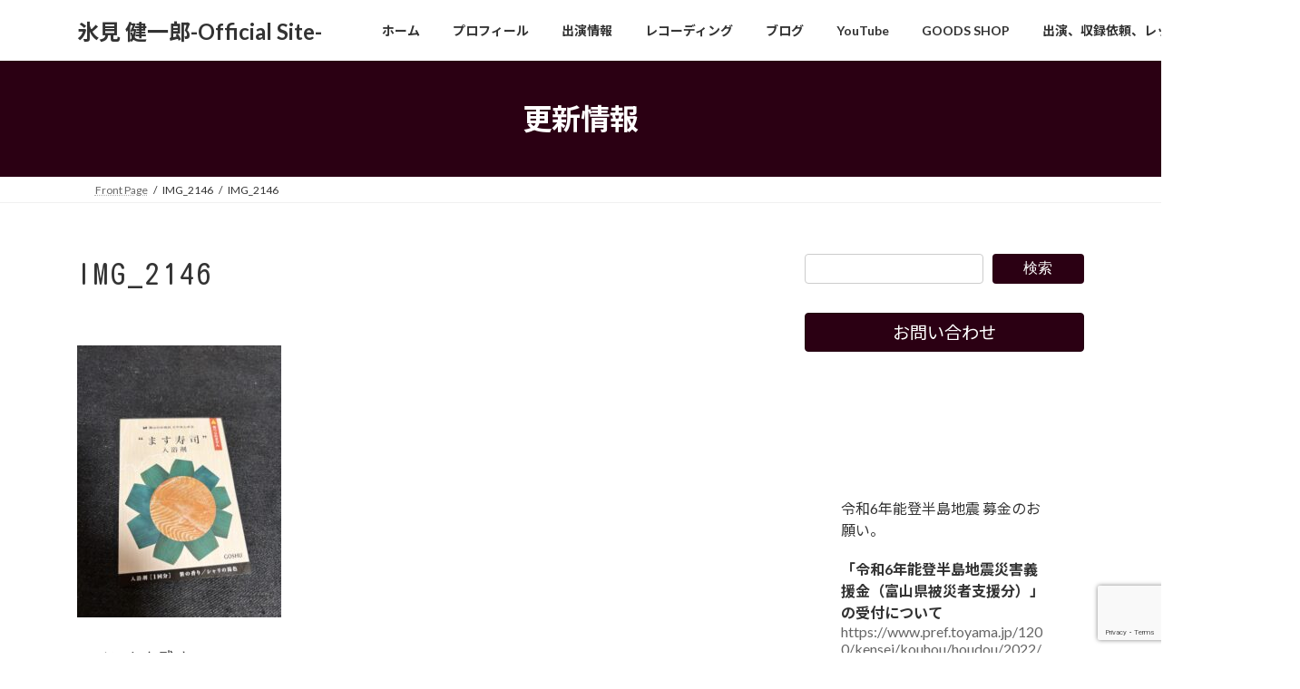

--- FILE ---
content_type: text/html; charset=UTF-8
request_url: https://kenichirohimi.com/kenblog/23-12-07-bath-masunosushi/img_2146/
body_size: 24890
content:
<!DOCTYPE html>
<html dir="ltr" lang="ja" prefix="og: https://ogp.me/ns#">
<head>
<meta charset="utf-8">
<meta http-equiv="X-UA-Compatible" content="IE=edge">
<meta name="viewport" content="width=device-width, initial-scale=1">
<title>IMG_2146 | 氷見 健一郎-Official Site-</title>

		<!-- All in One SEO 4.9.2 - aioseo.com -->
	<meta name="robots" content="max-snippet:-1, max-image-preview:large, max-video-preview:-1" />
	<meta name="author" content="himawari.t.kenchi7155"/>
	<link rel="canonical" href="https://kenichirohimi.com/kenblog/23-12-07-bath-masunosushi/img_2146/" />
	<meta name="generator" content="All in One SEO (AIOSEO) 4.9.2" />
		<meta property="og:locale" content="ja_JP" />
		<meta property="og:site_name" content="氷見健一郎Official SIte" />
		<meta property="og:type" content="article" />
		<meta property="og:title" content="IMG_2146 | 氷見 健一郎-Official Site-" />
		<meta property="og:url" content="https://kenichirohimi.com/kenblog/23-12-07-bath-masunosushi/img_2146/" />
		<meta property="article:published_time" content="2023-12-07T05:35:07+00:00" />
		<meta property="article:modified_time" content="2023-12-07T05:35:07+00:00" />
		<meta property="article:publisher" content="https://www.facebook.com/kenichiro.himi" />
		<meta name="twitter:card" content="summary_large_image" />
		<meta name="twitter:site" content="@HM_KENKEN" />
		<meta name="twitter:title" content="IMG_2146 | 氷見 健一郎-Official Site-" />
		<meta name="twitter:creator" content="@HM_KENKEN" />
		<script type="application/ld+json" class="aioseo-schema">
			{"@context":"https:\/\/schema.org","@graph":[{"@type":"BreadcrumbList","@id":"https:\/\/kenichirohimi.com\/kenblog\/23-12-07-bath-masunosushi\/img_2146\/#breadcrumblist","itemListElement":[{"@type":"ListItem","@id":"https:\/\/kenichirohimi.com#listItem","position":1,"name":"\u30db\u30fc\u30e0","item":"https:\/\/kenichirohimi.com","nextItem":{"@type":"ListItem","@id":"https:\/\/kenichirohimi.com\/kenblog\/23-12-07-bath-masunosushi\/img_2146\/#listItem","name":"IMG_2146"}},{"@type":"ListItem","@id":"https:\/\/kenichirohimi.com\/kenblog\/23-12-07-bath-masunosushi\/img_2146\/#listItem","position":2,"name":"IMG_2146","previousItem":{"@type":"ListItem","@id":"https:\/\/kenichirohimi.com#listItem","name":"\u30db\u30fc\u30e0"}}]},{"@type":"ItemPage","@id":"https:\/\/kenichirohimi.com\/kenblog\/23-12-07-bath-masunosushi\/img_2146\/#itempage","url":"https:\/\/kenichirohimi.com\/kenblog\/23-12-07-bath-masunosushi\/img_2146\/","name":"IMG_2146 | \u6c37\u898b \u5065\u4e00\u90ce-Official Site-","inLanguage":"ja","isPartOf":{"@id":"https:\/\/kenichirohimi.com\/#website"},"breadcrumb":{"@id":"https:\/\/kenichirohimi.com\/kenblog\/23-12-07-bath-masunosushi\/img_2146\/#breadcrumblist"},"author":{"@id":"https:\/\/kenichirohimi.com\/author\/himawari-t-kenchi7155\/#author"},"creator":{"@id":"https:\/\/kenichirohimi.com\/author\/himawari-t-kenchi7155\/#author"},"datePublished":"2023-12-07T14:35:07+09:00","dateModified":"2023-12-07T14:35:07+09:00"},{"@type":"Person","@id":"https:\/\/kenichirohimi.com\/#person","name":"himawari.t.kenchi7155","image":{"@type":"ImageObject","@id":"https:\/\/kenichirohimi.com\/kenblog\/23-12-07-bath-masunosushi\/img_2146\/#personImage","url":"https:\/\/secure.gravatar.com\/avatar\/deeeb35b5e9b2b0517ce79348354c837049b903d118db449c69f1030fef4b070?s=96&d=mm&r=g","width":96,"height":96,"caption":"himawari.t.kenchi7155"}},{"@type":"Person","@id":"https:\/\/kenichirohimi.com\/author\/himawari-t-kenchi7155\/#author","url":"https:\/\/kenichirohimi.com\/author\/himawari-t-kenchi7155\/","name":"himawari.t.kenchi7155","image":{"@type":"ImageObject","@id":"https:\/\/kenichirohimi.com\/kenblog\/23-12-07-bath-masunosushi\/img_2146\/#authorImage","url":"https:\/\/secure.gravatar.com\/avatar\/deeeb35b5e9b2b0517ce79348354c837049b903d118db449c69f1030fef4b070?s=96&d=mm&r=g","width":96,"height":96,"caption":"himawari.t.kenchi7155"}},{"@type":"WebSite","@id":"https:\/\/kenichirohimi.com\/#website","url":"https:\/\/kenichirohimi.com\/","name":"\u6c37\u898b \u5065\u4e00\u90ce-Official Site-","description":"\u30d0\u30b9\u6b4c\u624b\u6c37\u898b \u5065\u4e00\u90ce\u306e\u30aa\u30d5\u30a3\u30b7\u30e3\u30eb\u30db\u30fc\u30e0\u30da\u30fc\u30b8\u3067\u3059\u3002-\u6f14\u594f\u4f1a\u51fa\u6f14\u60c5\u5831\u306a\u3069\u63b2\u8f09\u3002","inLanguage":"ja","publisher":{"@id":"https:\/\/kenichirohimi.com\/#person"}}]}
		</script>
		<!-- All in One SEO -->

<link rel="alternate" type="application/rss+xml" title="氷見 健一郎-Official Site- &raquo; フィード" href="https://kenichirohimi.com/feed/" />
<link rel="alternate" type="application/rss+xml" title="氷見 健一郎-Official Site- &raquo; コメントフィード" href="https://kenichirohimi.com/comments/feed/" />
<link rel="alternate" type="application/rss+xml" title="氷見 健一郎-Official Site- &raquo; IMG_2146 のコメントのフィード" href="https://kenichirohimi.com/kenblog/23-12-07-bath-masunosushi/img_2146/feed/" />
<link rel="alternate" title="oEmbed (JSON)" type="application/json+oembed" href="https://kenichirohimi.com/wp-json/oembed/1.0/embed?url=https%3A%2F%2Fkenichirohimi.com%2Fkenblog%2F23-12-07-bath-masunosushi%2Fimg_2146%2F" />
<link rel="alternate" title="oEmbed (XML)" type="text/xml+oembed" href="https://kenichirohimi.com/wp-json/oembed/1.0/embed?url=https%3A%2F%2Fkenichirohimi.com%2Fkenblog%2F23-12-07-bath-masunosushi%2Fimg_2146%2F&#038;format=xml" />
<meta name="description" content="" />		<!-- This site uses the Google Analytics by MonsterInsights plugin v9.11.0 - Using Analytics tracking - https://www.monsterinsights.com/ -->
							<script src="//www.googletagmanager.com/gtag/js?id=G-MEYMXR2V9K"  data-cfasync="false" data-wpfc-render="false" type="text/javascript" async></script>
			<script data-cfasync="false" data-wpfc-render="false" type="text/javascript">
				var mi_version = '9.11.0';
				var mi_track_user = true;
				var mi_no_track_reason = '';
								var MonsterInsightsDefaultLocations = {"page_location":"https:\/\/kenichirohimi.com\/kenblog\/23-12-07-bath-masunosushi\/img_2146\/"};
								if ( typeof MonsterInsightsPrivacyGuardFilter === 'function' ) {
					var MonsterInsightsLocations = (typeof MonsterInsightsExcludeQuery === 'object') ? MonsterInsightsPrivacyGuardFilter( MonsterInsightsExcludeQuery ) : MonsterInsightsPrivacyGuardFilter( MonsterInsightsDefaultLocations );
				} else {
					var MonsterInsightsLocations = (typeof MonsterInsightsExcludeQuery === 'object') ? MonsterInsightsExcludeQuery : MonsterInsightsDefaultLocations;
				}

								var disableStrs = [
										'ga-disable-G-MEYMXR2V9K',
									];

				/* Function to detect opted out users */
				function __gtagTrackerIsOptedOut() {
					for (var index = 0; index < disableStrs.length; index++) {
						if (document.cookie.indexOf(disableStrs[index] + '=true') > -1) {
							return true;
						}
					}

					return false;
				}

				/* Disable tracking if the opt-out cookie exists. */
				if (__gtagTrackerIsOptedOut()) {
					for (var index = 0; index < disableStrs.length; index++) {
						window[disableStrs[index]] = true;
					}
				}

				/* Opt-out function */
				function __gtagTrackerOptout() {
					for (var index = 0; index < disableStrs.length; index++) {
						document.cookie = disableStrs[index] + '=true; expires=Thu, 31 Dec 2099 23:59:59 UTC; path=/';
						window[disableStrs[index]] = true;
					}
				}

				if ('undefined' === typeof gaOptout) {
					function gaOptout() {
						__gtagTrackerOptout();
					}
				}
								window.dataLayer = window.dataLayer || [];

				window.MonsterInsightsDualTracker = {
					helpers: {},
					trackers: {},
				};
				if (mi_track_user) {
					function __gtagDataLayer() {
						dataLayer.push(arguments);
					}

					function __gtagTracker(type, name, parameters) {
						if (!parameters) {
							parameters = {};
						}

						if (parameters.send_to) {
							__gtagDataLayer.apply(null, arguments);
							return;
						}

						if (type === 'event') {
														parameters.send_to = monsterinsights_frontend.v4_id;
							var hookName = name;
							if (typeof parameters['event_category'] !== 'undefined') {
								hookName = parameters['event_category'] + ':' + name;
							}

							if (typeof MonsterInsightsDualTracker.trackers[hookName] !== 'undefined') {
								MonsterInsightsDualTracker.trackers[hookName](parameters);
							} else {
								__gtagDataLayer('event', name, parameters);
							}
							
						} else {
							__gtagDataLayer.apply(null, arguments);
						}
					}

					__gtagTracker('js', new Date());
					__gtagTracker('set', {
						'developer_id.dZGIzZG': true,
											});
					if ( MonsterInsightsLocations.page_location ) {
						__gtagTracker('set', MonsterInsightsLocations);
					}
										__gtagTracker('config', 'G-MEYMXR2V9K', {"forceSSL":"true","link_attribution":"true"} );
										window.gtag = __gtagTracker;										(function () {
						/* https://developers.google.com/analytics/devguides/collection/analyticsjs/ */
						/* ga and __gaTracker compatibility shim. */
						var noopfn = function () {
							return null;
						};
						var newtracker = function () {
							return new Tracker();
						};
						var Tracker = function () {
							return null;
						};
						var p = Tracker.prototype;
						p.get = noopfn;
						p.set = noopfn;
						p.send = function () {
							var args = Array.prototype.slice.call(arguments);
							args.unshift('send');
							__gaTracker.apply(null, args);
						};
						var __gaTracker = function () {
							var len = arguments.length;
							if (len === 0) {
								return;
							}
							var f = arguments[len - 1];
							if (typeof f !== 'object' || f === null || typeof f.hitCallback !== 'function') {
								if ('send' === arguments[0]) {
									var hitConverted, hitObject = false, action;
									if ('event' === arguments[1]) {
										if ('undefined' !== typeof arguments[3]) {
											hitObject = {
												'eventAction': arguments[3],
												'eventCategory': arguments[2],
												'eventLabel': arguments[4],
												'value': arguments[5] ? arguments[5] : 1,
											}
										}
									}
									if ('pageview' === arguments[1]) {
										if ('undefined' !== typeof arguments[2]) {
											hitObject = {
												'eventAction': 'page_view',
												'page_path': arguments[2],
											}
										}
									}
									if (typeof arguments[2] === 'object') {
										hitObject = arguments[2];
									}
									if (typeof arguments[5] === 'object') {
										Object.assign(hitObject, arguments[5]);
									}
									if ('undefined' !== typeof arguments[1].hitType) {
										hitObject = arguments[1];
										if ('pageview' === hitObject.hitType) {
											hitObject.eventAction = 'page_view';
										}
									}
									if (hitObject) {
										action = 'timing' === arguments[1].hitType ? 'timing_complete' : hitObject.eventAction;
										hitConverted = mapArgs(hitObject);
										__gtagTracker('event', action, hitConverted);
									}
								}
								return;
							}

							function mapArgs(args) {
								var arg, hit = {};
								var gaMap = {
									'eventCategory': 'event_category',
									'eventAction': 'event_action',
									'eventLabel': 'event_label',
									'eventValue': 'event_value',
									'nonInteraction': 'non_interaction',
									'timingCategory': 'event_category',
									'timingVar': 'name',
									'timingValue': 'value',
									'timingLabel': 'event_label',
									'page': 'page_path',
									'location': 'page_location',
									'title': 'page_title',
									'referrer' : 'page_referrer',
								};
								for (arg in args) {
																		if (!(!args.hasOwnProperty(arg) || !gaMap.hasOwnProperty(arg))) {
										hit[gaMap[arg]] = args[arg];
									} else {
										hit[arg] = args[arg];
									}
								}
								return hit;
							}

							try {
								f.hitCallback();
							} catch (ex) {
							}
						};
						__gaTracker.create = newtracker;
						__gaTracker.getByName = newtracker;
						__gaTracker.getAll = function () {
							return [];
						};
						__gaTracker.remove = noopfn;
						__gaTracker.loaded = true;
						window['__gaTracker'] = __gaTracker;
					})();
									} else {
										console.log("");
					(function () {
						function __gtagTracker() {
							return null;
						}

						window['__gtagTracker'] = __gtagTracker;
						window['gtag'] = __gtagTracker;
					})();
									}
			</script>
							<!-- / Google Analytics by MonsterInsights -->
		<style id='wp-img-auto-sizes-contain-inline-css' type='text/css'>
img:is([sizes=auto i],[sizes^="auto," i]){contain-intrinsic-size:3000px 1500px}
/*# sourceURL=wp-img-auto-sizes-contain-inline-css */
</style>
<link rel='preload' id='vkExUnit_common_style-css-preload' href='https://kenichirohimi.com/wp-content/plugins/vk-all-in-one-expansion-unit/assets/css/vkExUnit_style.css?ver=9.113.0.1' as='style' onload="this.onload=null;this.rel='stylesheet'"/>
<link rel='stylesheet' id='vkExUnit_common_style-css' href='https://kenichirohimi.com/wp-content/plugins/vk-all-in-one-expansion-unit/assets/css/vkExUnit_style.css?ver=9.113.0.1' media='print' onload="this.media='all'; this.onload=null;">
<style id='vkExUnit_common_style-inline-css' type='text/css'>
:root {--ver_page_top_button_url:url(https://kenichirohimi.com/wp-content/plugins/vk-all-in-one-expansion-unit/assets/images/to-top-btn-icon.svg);}@font-face {font-weight: normal;font-style: normal;font-family: "vk_sns";src: url("https://kenichirohimi.com/wp-content/plugins/vk-all-in-one-expansion-unit/inc/sns/icons/fonts/vk_sns.eot?-bq20cj");src: url("https://kenichirohimi.com/wp-content/plugins/vk-all-in-one-expansion-unit/inc/sns/icons/fonts/vk_sns.eot?#iefix-bq20cj") format("embedded-opentype"),url("https://kenichirohimi.com/wp-content/plugins/vk-all-in-one-expansion-unit/inc/sns/icons/fonts/vk_sns.woff?-bq20cj") format("woff"),url("https://kenichirohimi.com/wp-content/plugins/vk-all-in-one-expansion-unit/inc/sns/icons/fonts/vk_sns.ttf?-bq20cj") format("truetype"),url("https://kenichirohimi.com/wp-content/plugins/vk-all-in-one-expansion-unit/inc/sns/icons/fonts/vk_sns.svg?-bq20cj#vk_sns") format("svg");}
.veu_promotion-alert__content--text {border: 1px solid rgba(0,0,0,0.125);padding: 0.5em 1em;border-radius: var(--vk-size-radius);margin-bottom: var(--vk-margin-block-bottom);font-size: 0.875rem;}/* Alert Content部分に段落タグを入れた場合に最後の段落の余白を0にする */.veu_promotion-alert__content--text p:last-of-type{margin-bottom:0;margin-top: 0;}
/*# sourceURL=vkExUnit_common_style-inline-css */
</style>
<style id='wp-emoji-styles-inline-css' type='text/css'>

	img.wp-smiley, img.emoji {
		display: inline !important;
		border: none !important;
		box-shadow: none !important;
		height: 1em !important;
		width: 1em !important;
		margin: 0 0.07em !important;
		vertical-align: -0.1em !important;
		background: none !important;
		padding: 0 !important;
	}
/*# sourceURL=wp-emoji-styles-inline-css */
</style>
<style id='wp-block-library-inline-css' type='text/css'>
:root{--wp-block-synced-color:#7a00df;--wp-block-synced-color--rgb:122,0,223;--wp-bound-block-color:var(--wp-block-synced-color);--wp-editor-canvas-background:#ddd;--wp-admin-theme-color:#007cba;--wp-admin-theme-color--rgb:0,124,186;--wp-admin-theme-color-darker-10:#006ba1;--wp-admin-theme-color-darker-10--rgb:0,107,160.5;--wp-admin-theme-color-darker-20:#005a87;--wp-admin-theme-color-darker-20--rgb:0,90,135;--wp-admin-border-width-focus:2px}@media (min-resolution:192dpi){:root{--wp-admin-border-width-focus:1.5px}}.wp-element-button{cursor:pointer}:root .has-very-light-gray-background-color{background-color:#eee}:root .has-very-dark-gray-background-color{background-color:#313131}:root .has-very-light-gray-color{color:#eee}:root .has-very-dark-gray-color{color:#313131}:root .has-vivid-green-cyan-to-vivid-cyan-blue-gradient-background{background:linear-gradient(135deg,#00d084,#0693e3)}:root .has-purple-crush-gradient-background{background:linear-gradient(135deg,#34e2e4,#4721fb 50%,#ab1dfe)}:root .has-hazy-dawn-gradient-background{background:linear-gradient(135deg,#faaca8,#dad0ec)}:root .has-subdued-olive-gradient-background{background:linear-gradient(135deg,#fafae1,#67a671)}:root .has-atomic-cream-gradient-background{background:linear-gradient(135deg,#fdd79a,#004a59)}:root .has-nightshade-gradient-background{background:linear-gradient(135deg,#330968,#31cdcf)}:root .has-midnight-gradient-background{background:linear-gradient(135deg,#020381,#2874fc)}:root{--wp--preset--font-size--normal:16px;--wp--preset--font-size--huge:42px}.has-regular-font-size{font-size:1em}.has-larger-font-size{font-size:2.625em}.has-normal-font-size{font-size:var(--wp--preset--font-size--normal)}.has-huge-font-size{font-size:var(--wp--preset--font-size--huge)}.has-text-align-center{text-align:center}.has-text-align-left{text-align:left}.has-text-align-right{text-align:right}.has-fit-text{white-space:nowrap!important}#end-resizable-editor-section{display:none}.aligncenter{clear:both}.items-justified-left{justify-content:flex-start}.items-justified-center{justify-content:center}.items-justified-right{justify-content:flex-end}.items-justified-space-between{justify-content:space-between}.screen-reader-text{border:0;clip-path:inset(50%);height:1px;margin:-1px;overflow:hidden;padding:0;position:absolute;width:1px;word-wrap:normal!important}.screen-reader-text:focus{background-color:#ddd;clip-path:none;color:#444;display:block;font-size:1em;height:auto;left:5px;line-height:normal;padding:15px 23px 14px;text-decoration:none;top:5px;width:auto;z-index:100000}html :where(.has-border-color){border-style:solid}html :where([style*=border-top-color]){border-top-style:solid}html :where([style*=border-right-color]){border-right-style:solid}html :where([style*=border-bottom-color]){border-bottom-style:solid}html :where([style*=border-left-color]){border-left-style:solid}html :where([style*=border-width]){border-style:solid}html :where([style*=border-top-width]){border-top-style:solid}html :where([style*=border-right-width]){border-right-style:solid}html :where([style*=border-bottom-width]){border-bottom-style:solid}html :where([style*=border-left-width]){border-left-style:solid}html :where(img[class*=wp-image-]){height:auto;max-width:100%}:where(figure){margin:0 0 1em}html :where(.is-position-sticky){--wp-admin--admin-bar--position-offset:var(--wp-admin--admin-bar--height,0px)}@media screen and (max-width:600px){html :where(.is-position-sticky){--wp-admin--admin-bar--position-offset:0px}}
/* VK Color Palettes */:root{ --wp--preset--color--vk-color-primary:#2b0013}/* --vk-color-primary is deprecated. */:root{ --vk-color-primary: var(--wp--preset--color--vk-color-primary);}:root{ --wp--preset--color--vk-color-primary-dark:#22000f}/* --vk-color-primary-dark is deprecated. */:root{ --vk-color-primary-dark: var(--wp--preset--color--vk-color-primary-dark);}:root{ --wp--preset--color--vk-color-primary-vivid:#2f0015}/* --vk-color-primary-vivid is deprecated. */:root{ --vk-color-primary-vivid: var(--wp--preset--color--vk-color-primary-vivid);}

/*# sourceURL=wp-block-library-inline-css */
</style><style id='wp-block-search-inline-css' type='text/css'>
.wp-block-search__button{margin-left:10px;word-break:normal}.wp-block-search__button.has-icon{line-height:0}.wp-block-search__button svg{height:1.25em;min-height:24px;min-width:24px;width:1.25em;fill:currentColor;vertical-align:text-bottom}:where(.wp-block-search__button){border:1px solid #ccc;padding:6px 10px}.wp-block-search__inside-wrapper{display:flex;flex:auto;flex-wrap:nowrap;max-width:100%}.wp-block-search__label{width:100%}.wp-block-search.wp-block-search__button-only .wp-block-search__button{box-sizing:border-box;display:flex;flex-shrink:0;justify-content:center;margin-left:0;max-width:100%}.wp-block-search.wp-block-search__button-only .wp-block-search__inside-wrapper{min-width:0!important;transition-property:width}.wp-block-search.wp-block-search__button-only .wp-block-search__input{flex-basis:100%;transition-duration:.3s}.wp-block-search.wp-block-search__button-only.wp-block-search__searchfield-hidden,.wp-block-search.wp-block-search__button-only.wp-block-search__searchfield-hidden .wp-block-search__inside-wrapper{overflow:hidden}.wp-block-search.wp-block-search__button-only.wp-block-search__searchfield-hidden .wp-block-search__input{border-left-width:0!important;border-right-width:0!important;flex-basis:0;flex-grow:0;margin:0;min-width:0!important;padding-left:0!important;padding-right:0!important;width:0!important}:where(.wp-block-search__input){appearance:none;border:1px solid #949494;flex-grow:1;font-family:inherit;font-size:inherit;font-style:inherit;font-weight:inherit;letter-spacing:inherit;line-height:inherit;margin-left:0;margin-right:0;min-width:3rem;padding:8px;text-decoration:unset!important;text-transform:inherit}:where(.wp-block-search__button-inside .wp-block-search__inside-wrapper){background-color:#fff;border:1px solid #949494;box-sizing:border-box;padding:4px}:where(.wp-block-search__button-inside .wp-block-search__inside-wrapper) .wp-block-search__input{border:none;border-radius:0;padding:0 4px}:where(.wp-block-search__button-inside .wp-block-search__inside-wrapper) .wp-block-search__input:focus{outline:none}:where(.wp-block-search__button-inside .wp-block-search__inside-wrapper) :where(.wp-block-search__button){padding:4px 8px}.wp-block-search.aligncenter .wp-block-search__inside-wrapper{margin:auto}.wp-block[data-align=right] .wp-block-search.wp-block-search__button-only .wp-block-search__inside-wrapper{float:right}
/*# sourceURL=https://kenichirohimi.com/wp-includes/blocks/search/style.min.css */
</style>
<style id='wp-block-embed-inline-css' type='text/css'>
.wp-block-embed.alignleft,.wp-block-embed.alignright,.wp-block[data-align=left]>[data-type="core/embed"],.wp-block[data-align=right]>[data-type="core/embed"]{max-width:360px;width:100%}.wp-block-embed.alignleft .wp-block-embed__wrapper,.wp-block-embed.alignright .wp-block-embed__wrapper,.wp-block[data-align=left]>[data-type="core/embed"] .wp-block-embed__wrapper,.wp-block[data-align=right]>[data-type="core/embed"] .wp-block-embed__wrapper{min-width:280px}.wp-block-cover .wp-block-embed{min-height:240px;min-width:320px}.wp-block-embed{overflow-wrap:break-word}.wp-block-embed :where(figcaption){margin-bottom:1em;margin-top:.5em}.wp-block-embed iframe{max-width:100%}.wp-block-embed__wrapper{position:relative}.wp-embed-responsive .wp-has-aspect-ratio .wp-block-embed__wrapper:before{content:"";display:block;padding-top:50%}.wp-embed-responsive .wp-has-aspect-ratio iframe{bottom:0;height:100%;left:0;position:absolute;right:0;top:0;width:100%}.wp-embed-responsive .wp-embed-aspect-21-9 .wp-block-embed__wrapper:before{padding-top:42.85%}.wp-embed-responsive .wp-embed-aspect-18-9 .wp-block-embed__wrapper:before{padding-top:50%}.wp-embed-responsive .wp-embed-aspect-16-9 .wp-block-embed__wrapper:before{padding-top:56.25%}.wp-embed-responsive .wp-embed-aspect-4-3 .wp-block-embed__wrapper:before{padding-top:75%}.wp-embed-responsive .wp-embed-aspect-1-1 .wp-block-embed__wrapper:before{padding-top:100%}.wp-embed-responsive .wp-embed-aspect-9-16 .wp-block-embed__wrapper:before{padding-top:177.77%}.wp-embed-responsive .wp-embed-aspect-1-2 .wp-block-embed__wrapper:before{padding-top:200%}
/*# sourceURL=https://kenichirohimi.com/wp-includes/blocks/embed/style.min.css */
</style>
<style id='global-styles-inline-css' type='text/css'>
:root{--wp--preset--aspect-ratio--square: 1;--wp--preset--aspect-ratio--4-3: 4/3;--wp--preset--aspect-ratio--3-4: 3/4;--wp--preset--aspect-ratio--3-2: 3/2;--wp--preset--aspect-ratio--2-3: 2/3;--wp--preset--aspect-ratio--16-9: 16/9;--wp--preset--aspect-ratio--9-16: 9/16;--wp--preset--color--black: #000000;--wp--preset--color--cyan-bluish-gray: #abb8c3;--wp--preset--color--white: #ffffff;--wp--preset--color--pale-pink: #f78da7;--wp--preset--color--vivid-red: #cf2e2e;--wp--preset--color--luminous-vivid-orange: #ff6900;--wp--preset--color--luminous-vivid-amber: #fcb900;--wp--preset--color--light-green-cyan: #7bdcb5;--wp--preset--color--vivid-green-cyan: #00d084;--wp--preset--color--pale-cyan-blue: #8ed1fc;--wp--preset--color--vivid-cyan-blue: #0693e3;--wp--preset--color--vivid-purple: #9b51e0;--wp--preset--color--vk-color-primary: #2b0013;--wp--preset--color--vk-color-primary-dark: #22000f;--wp--preset--color--vk-color-primary-vivid: #2f0015;--wp--preset--gradient--vivid-cyan-blue-to-vivid-purple: linear-gradient(135deg,rgb(6,147,227) 0%,rgb(155,81,224) 100%);--wp--preset--gradient--light-green-cyan-to-vivid-green-cyan: linear-gradient(135deg,rgb(122,220,180) 0%,rgb(0,208,130) 100%);--wp--preset--gradient--luminous-vivid-amber-to-luminous-vivid-orange: linear-gradient(135deg,rgb(252,185,0) 0%,rgb(255,105,0) 100%);--wp--preset--gradient--luminous-vivid-orange-to-vivid-red: linear-gradient(135deg,rgb(255,105,0) 0%,rgb(207,46,46) 100%);--wp--preset--gradient--very-light-gray-to-cyan-bluish-gray: linear-gradient(135deg,rgb(238,238,238) 0%,rgb(169,184,195) 100%);--wp--preset--gradient--cool-to-warm-spectrum: linear-gradient(135deg,rgb(74,234,220) 0%,rgb(151,120,209) 20%,rgb(207,42,186) 40%,rgb(238,44,130) 60%,rgb(251,105,98) 80%,rgb(254,248,76) 100%);--wp--preset--gradient--blush-light-purple: linear-gradient(135deg,rgb(255,206,236) 0%,rgb(152,150,240) 100%);--wp--preset--gradient--blush-bordeaux: linear-gradient(135deg,rgb(254,205,165) 0%,rgb(254,45,45) 50%,rgb(107,0,62) 100%);--wp--preset--gradient--luminous-dusk: linear-gradient(135deg,rgb(255,203,112) 0%,rgb(199,81,192) 50%,rgb(65,88,208) 100%);--wp--preset--gradient--pale-ocean: linear-gradient(135deg,rgb(255,245,203) 0%,rgb(182,227,212) 50%,rgb(51,167,181) 100%);--wp--preset--gradient--electric-grass: linear-gradient(135deg,rgb(202,248,128) 0%,rgb(113,206,126) 100%);--wp--preset--gradient--midnight: linear-gradient(135deg,rgb(2,3,129) 0%,rgb(40,116,252) 100%);--wp--preset--gradient--vivid-green-cyan-to-vivid-cyan-blue: linear-gradient(135deg,rgba(0,208,132,1) 0%,rgba(6,147,227,1) 100%);--wp--preset--font-size--small: 0.875rem;--wp--preset--font-size--medium: 20px;--wp--preset--font-size--large: 1.5rem;--wp--preset--font-size--x-large: 42px;--wp--preset--font-size--regular: 1rem;--wp--preset--font-size--huge: 2.25rem;--wp--preset--spacing--20: 0.44rem;--wp--preset--spacing--30: var(--vk-margin-xs, 0.75rem);--wp--preset--spacing--40: var(--vk-margin-sm, 1.5rem);--wp--preset--spacing--50: var(--vk-margin-md, 2.4rem);--wp--preset--spacing--60: var(--vk-margin-lg, 4rem);--wp--preset--spacing--70: var(--vk-margin-xl, 6rem);--wp--preset--spacing--80: 5.06rem;--wp--preset--shadow--natural: 6px 6px 9px rgba(0, 0, 0, 0.2);--wp--preset--shadow--deep: 12px 12px 50px rgba(0, 0, 0, 0.4);--wp--preset--shadow--sharp: 6px 6px 0px rgba(0, 0, 0, 0.2);--wp--preset--shadow--outlined: 6px 6px 0px -3px rgb(255, 255, 255), 6px 6px rgb(0, 0, 0);--wp--preset--shadow--crisp: 6px 6px 0px rgb(0, 0, 0);}:root { --wp--style--global--content-size: calc( var(--vk-width-container) - var(--vk-width-container-padding) * 2 );--wp--style--global--wide-size: calc( var(--vk-width-container) - var(--vk-width-container-padding) * 2 + ( 100vw - ( var(--vk-width-container) - var(--vk-width-container-padding) * 2 ) ) / 2 ); }:where(body) { margin: 0; }.wp-site-blocks > .alignleft { float: left; margin-right: 2em; }.wp-site-blocks > .alignright { float: right; margin-left: 2em; }.wp-site-blocks > .aligncenter { justify-content: center; margin-left: auto; margin-right: auto; }:where(.wp-site-blocks) > * { margin-block-start: 24px; margin-block-end: 0; }:where(.wp-site-blocks) > :first-child { margin-block-start: 0; }:where(.wp-site-blocks) > :last-child { margin-block-end: 0; }:root { --wp--style--block-gap: 24px; }:root :where(.is-layout-flow) > :first-child{margin-block-start: 0;}:root :where(.is-layout-flow) > :last-child{margin-block-end: 0;}:root :where(.is-layout-flow) > *{margin-block-start: 24px;margin-block-end: 0;}:root :where(.is-layout-constrained) > :first-child{margin-block-start: 0;}:root :where(.is-layout-constrained) > :last-child{margin-block-end: 0;}:root :where(.is-layout-constrained) > *{margin-block-start: 24px;margin-block-end: 0;}:root :where(.is-layout-flex){gap: 24px;}:root :where(.is-layout-grid){gap: 24px;}.is-layout-flow > .alignleft{float: left;margin-inline-start: 0;margin-inline-end: 2em;}.is-layout-flow > .alignright{float: right;margin-inline-start: 2em;margin-inline-end: 0;}.is-layout-flow > .aligncenter{margin-left: auto !important;margin-right: auto !important;}.is-layout-constrained > .alignleft{float: left;margin-inline-start: 0;margin-inline-end: 2em;}.is-layout-constrained > .alignright{float: right;margin-inline-start: 2em;margin-inline-end: 0;}.is-layout-constrained > .aligncenter{margin-left: auto !important;margin-right: auto !important;}.is-layout-constrained > :where(:not(.alignleft):not(.alignright):not(.alignfull)){max-width: var(--wp--style--global--content-size);margin-left: auto !important;margin-right: auto !important;}.is-layout-constrained > .alignwide{max-width: var(--wp--style--global--wide-size);}body .is-layout-flex{display: flex;}.is-layout-flex{flex-wrap: wrap;align-items: center;}.is-layout-flex > :is(*, div){margin: 0;}body .is-layout-grid{display: grid;}.is-layout-grid > :is(*, div){margin: 0;}body{padding-top: 0px;padding-right: 0px;padding-bottom: 0px;padding-left: 0px;}a:where(:not(.wp-element-button)){text-decoration: underline;}:root :where(.wp-element-button, .wp-block-button__link){background-color: #32373c;border-width: 0;color: #fff;font-family: inherit;font-size: inherit;font-style: inherit;font-weight: inherit;letter-spacing: inherit;line-height: inherit;padding-top: calc(0.667em + 2px);padding-right: calc(1.333em + 2px);padding-bottom: calc(0.667em + 2px);padding-left: calc(1.333em + 2px);text-decoration: none;text-transform: inherit;}.has-black-color{color: var(--wp--preset--color--black) !important;}.has-cyan-bluish-gray-color{color: var(--wp--preset--color--cyan-bluish-gray) !important;}.has-white-color{color: var(--wp--preset--color--white) !important;}.has-pale-pink-color{color: var(--wp--preset--color--pale-pink) !important;}.has-vivid-red-color{color: var(--wp--preset--color--vivid-red) !important;}.has-luminous-vivid-orange-color{color: var(--wp--preset--color--luminous-vivid-orange) !important;}.has-luminous-vivid-amber-color{color: var(--wp--preset--color--luminous-vivid-amber) !important;}.has-light-green-cyan-color{color: var(--wp--preset--color--light-green-cyan) !important;}.has-vivid-green-cyan-color{color: var(--wp--preset--color--vivid-green-cyan) !important;}.has-pale-cyan-blue-color{color: var(--wp--preset--color--pale-cyan-blue) !important;}.has-vivid-cyan-blue-color{color: var(--wp--preset--color--vivid-cyan-blue) !important;}.has-vivid-purple-color{color: var(--wp--preset--color--vivid-purple) !important;}.has-vk-color-primary-color{color: var(--wp--preset--color--vk-color-primary) !important;}.has-vk-color-primary-dark-color{color: var(--wp--preset--color--vk-color-primary-dark) !important;}.has-vk-color-primary-vivid-color{color: var(--wp--preset--color--vk-color-primary-vivid) !important;}.has-black-background-color{background-color: var(--wp--preset--color--black) !important;}.has-cyan-bluish-gray-background-color{background-color: var(--wp--preset--color--cyan-bluish-gray) !important;}.has-white-background-color{background-color: var(--wp--preset--color--white) !important;}.has-pale-pink-background-color{background-color: var(--wp--preset--color--pale-pink) !important;}.has-vivid-red-background-color{background-color: var(--wp--preset--color--vivid-red) !important;}.has-luminous-vivid-orange-background-color{background-color: var(--wp--preset--color--luminous-vivid-orange) !important;}.has-luminous-vivid-amber-background-color{background-color: var(--wp--preset--color--luminous-vivid-amber) !important;}.has-light-green-cyan-background-color{background-color: var(--wp--preset--color--light-green-cyan) !important;}.has-vivid-green-cyan-background-color{background-color: var(--wp--preset--color--vivid-green-cyan) !important;}.has-pale-cyan-blue-background-color{background-color: var(--wp--preset--color--pale-cyan-blue) !important;}.has-vivid-cyan-blue-background-color{background-color: var(--wp--preset--color--vivid-cyan-blue) !important;}.has-vivid-purple-background-color{background-color: var(--wp--preset--color--vivid-purple) !important;}.has-vk-color-primary-background-color{background-color: var(--wp--preset--color--vk-color-primary) !important;}.has-vk-color-primary-dark-background-color{background-color: var(--wp--preset--color--vk-color-primary-dark) !important;}.has-vk-color-primary-vivid-background-color{background-color: var(--wp--preset--color--vk-color-primary-vivid) !important;}.has-black-border-color{border-color: var(--wp--preset--color--black) !important;}.has-cyan-bluish-gray-border-color{border-color: var(--wp--preset--color--cyan-bluish-gray) !important;}.has-white-border-color{border-color: var(--wp--preset--color--white) !important;}.has-pale-pink-border-color{border-color: var(--wp--preset--color--pale-pink) !important;}.has-vivid-red-border-color{border-color: var(--wp--preset--color--vivid-red) !important;}.has-luminous-vivid-orange-border-color{border-color: var(--wp--preset--color--luminous-vivid-orange) !important;}.has-luminous-vivid-amber-border-color{border-color: var(--wp--preset--color--luminous-vivid-amber) !important;}.has-light-green-cyan-border-color{border-color: var(--wp--preset--color--light-green-cyan) !important;}.has-vivid-green-cyan-border-color{border-color: var(--wp--preset--color--vivid-green-cyan) !important;}.has-pale-cyan-blue-border-color{border-color: var(--wp--preset--color--pale-cyan-blue) !important;}.has-vivid-cyan-blue-border-color{border-color: var(--wp--preset--color--vivid-cyan-blue) !important;}.has-vivid-purple-border-color{border-color: var(--wp--preset--color--vivid-purple) !important;}.has-vk-color-primary-border-color{border-color: var(--wp--preset--color--vk-color-primary) !important;}.has-vk-color-primary-dark-border-color{border-color: var(--wp--preset--color--vk-color-primary-dark) !important;}.has-vk-color-primary-vivid-border-color{border-color: var(--wp--preset--color--vk-color-primary-vivid) !important;}.has-vivid-cyan-blue-to-vivid-purple-gradient-background{background: var(--wp--preset--gradient--vivid-cyan-blue-to-vivid-purple) !important;}.has-light-green-cyan-to-vivid-green-cyan-gradient-background{background: var(--wp--preset--gradient--light-green-cyan-to-vivid-green-cyan) !important;}.has-luminous-vivid-amber-to-luminous-vivid-orange-gradient-background{background: var(--wp--preset--gradient--luminous-vivid-amber-to-luminous-vivid-orange) !important;}.has-luminous-vivid-orange-to-vivid-red-gradient-background{background: var(--wp--preset--gradient--luminous-vivid-orange-to-vivid-red) !important;}.has-very-light-gray-to-cyan-bluish-gray-gradient-background{background: var(--wp--preset--gradient--very-light-gray-to-cyan-bluish-gray) !important;}.has-cool-to-warm-spectrum-gradient-background{background: var(--wp--preset--gradient--cool-to-warm-spectrum) !important;}.has-blush-light-purple-gradient-background{background: var(--wp--preset--gradient--blush-light-purple) !important;}.has-blush-bordeaux-gradient-background{background: var(--wp--preset--gradient--blush-bordeaux) !important;}.has-luminous-dusk-gradient-background{background: var(--wp--preset--gradient--luminous-dusk) !important;}.has-pale-ocean-gradient-background{background: var(--wp--preset--gradient--pale-ocean) !important;}.has-electric-grass-gradient-background{background: var(--wp--preset--gradient--electric-grass) !important;}.has-midnight-gradient-background{background: var(--wp--preset--gradient--midnight) !important;}.has-vivid-green-cyan-to-vivid-cyan-blue-gradient-background{background: var(--wp--preset--gradient--vivid-green-cyan-to-vivid-cyan-blue) !important;}.has-small-font-size{font-size: var(--wp--preset--font-size--small) !important;}.has-medium-font-size{font-size: var(--wp--preset--font-size--medium) !important;}.has-large-font-size{font-size: var(--wp--preset--font-size--large) !important;}.has-x-large-font-size{font-size: var(--wp--preset--font-size--x-large) !important;}.has-regular-font-size{font-size: var(--wp--preset--font-size--regular) !important;}.has-huge-font-size{font-size: var(--wp--preset--font-size--huge) !important;}
/*# sourceURL=global-styles-inline-css */
</style>

<link rel='preload' id='contact-form-7-css-preload' href='https://kenichirohimi.com/wp-content/plugins/contact-form-7/includes/css/styles.css?ver=6.1.4' as='style' onload="this.onload=null;this.rel='stylesheet'"/>
<link rel='stylesheet' id='contact-form-7-css' href='https://kenichirohimi.com/wp-content/plugins/contact-form-7/includes/css/styles.css?ver=6.1.4' media='print' onload="this.media='all'; this.onload=null;">
<link rel='stylesheet' id='vk-swiper-style-css' href='https://kenichirohimi.com/wp-content/plugins/vk-blocks/vendor/vektor-inc/vk-swiper/src/assets/css/swiper-bundle.min.css?ver=11.0.2' type='text/css' media='all' />
<link rel='stylesheet' id='lightning-common-style-css' href='https://kenichirohimi.com/wp-content/themes/lightning/_g3/assets/css/style-theme-json.css?ver=15.33.0' type='text/css' media='all' />
<style id='lightning-common-style-inline-css' type='text/css'>
/* Lightning */:root {--vk-color-primary:#2b0013;--vk-color-primary-dark:#22000f;--vk-color-primary-vivid:#2f0015;--g_nav_main_acc_icon_open_url:url(https://kenichirohimi.com/wp-content/themes/lightning/_g3/inc/vk-mobile-nav/package/images/vk-menu-acc-icon-open-black.svg);--g_nav_main_acc_icon_close_url: url(https://kenichirohimi.com/wp-content/themes/lightning/_g3/inc/vk-mobile-nav/package/images/vk-menu-close-black.svg);--g_nav_sub_acc_icon_open_url: url(https://kenichirohimi.com/wp-content/themes/lightning/_g3/inc/vk-mobile-nav/package/images/vk-menu-acc-icon-open-white.svg);--g_nav_sub_acc_icon_close_url: url(https://kenichirohimi.com/wp-content/themes/lightning/_g3/inc/vk-mobile-nav/package/images/vk-menu-close-white.svg);}
:root{--swiper-navigation-color: #fff;}
/* vk-mobile-nav */:root {--vk-mobile-nav-menu-btn-bg-src: url("https://kenichirohimi.com/wp-content/themes/lightning/_g3/inc/vk-mobile-nav/package/images/vk-menu-btn-black.svg");--vk-mobile-nav-menu-btn-close-bg-src: url("https://kenichirohimi.com/wp-content/themes/lightning/_g3/inc/vk-mobile-nav/package/images/vk-menu-close-black.svg");--vk-menu-acc-icon-open-black-bg-src: url("https://kenichirohimi.com/wp-content/themes/lightning/_g3/inc/vk-mobile-nav/package/images/vk-menu-acc-icon-open-black.svg");--vk-menu-acc-icon-open-white-bg-src: url("https://kenichirohimi.com/wp-content/themes/lightning/_g3/inc/vk-mobile-nav/package/images/vk-menu-acc-icon-open-white.svg");--vk-menu-acc-icon-close-black-bg-src: url("https://kenichirohimi.com/wp-content/themes/lightning/_g3/inc/vk-mobile-nav/package/images/vk-menu-close-black.svg");--vk-menu-acc-icon-close-white-bg-src: url("https://kenichirohimi.com/wp-content/themes/lightning/_g3/inc/vk-mobile-nav/package/images/vk-menu-close-white.svg");}
/*# sourceURL=lightning-common-style-inline-css */
</style>
<link rel='stylesheet' id='lightning-design-style-css' href='https://kenichirohimi.com/wp-content/themes/lightning/_g3/design-skin/origin3/css/style.css?ver=15.33.0' type='text/css' media='all' />
<style id='lightning-design-style-inline-css' type='text/css'>
.tagcloud a:before { font-family: "Font Awesome 7 Free";content: "\f02b";font-weight: bold; }
/*# sourceURL=lightning-design-style-inline-css */
</style>
<link rel='preload' id='vk-blog-card-css-preload' href='https://kenichirohimi.com/wp-content/themes/lightning/_g3/inc/vk-wp-oembed-blog-card/package/css/blog-card.css?ver=6.9' as='style' onload="this.onload=null;this.rel='stylesheet'"/>
<link rel='stylesheet' id='vk-blog-card-css' href='https://kenichirohimi.com/wp-content/themes/lightning/_g3/inc/vk-wp-oembed-blog-card/package/css/blog-card.css?ver=6.9' media='print' onload="this.media='all'; this.onload=null;">
<link rel='preload' id='veu-cta-css-preload' href='https://kenichirohimi.com/wp-content/plugins/vk-all-in-one-expansion-unit/inc/call-to-action/package/assets/css/style.css?ver=9.113.0.1' as='style' onload="this.onload=null;this.rel='stylesheet'"/>
<link rel='stylesheet' id='veu-cta-css' href='https://kenichirohimi.com/wp-content/plugins/vk-all-in-one-expansion-unit/inc/call-to-action/package/assets/css/style.css?ver=9.113.0.1' media='print' onload="this.media='all'; this.onload=null;">
<link rel='stylesheet' id='vk-blocks-build-css-css' href='https://kenichirohimi.com/wp-content/plugins/vk-blocks/build/block-build.css?ver=1.115.2.1' type='text/css' media='all' />
<style id='vk-blocks-build-css-inline-css' type='text/css'>

	:root {
		--vk_image-mask-circle: url(https://kenichirohimi.com/wp-content/plugins/vk-blocks/inc/vk-blocks/images/circle.svg);
		--vk_image-mask-wave01: url(https://kenichirohimi.com/wp-content/plugins/vk-blocks/inc/vk-blocks/images/wave01.svg);
		--vk_image-mask-wave02: url(https://kenichirohimi.com/wp-content/plugins/vk-blocks/inc/vk-blocks/images/wave02.svg);
		--vk_image-mask-wave03: url(https://kenichirohimi.com/wp-content/plugins/vk-blocks/inc/vk-blocks/images/wave03.svg);
		--vk_image-mask-wave04: url(https://kenichirohimi.com/wp-content/plugins/vk-blocks/inc/vk-blocks/images/wave04.svg);
	}
	

	:root {

		--vk-balloon-border-width:1px;

		--vk-balloon-speech-offset:-12px;
	}
	

	:root {
		--vk_flow-arrow: url(https://kenichirohimi.com/wp-content/plugins/vk-blocks/inc/vk-blocks/images/arrow_bottom.svg);
	}
	
/*# sourceURL=vk-blocks-build-css-inline-css */
</style>
<link rel='preload' id='lightning-theme-style-css-preload' href='https://kenichirohimi.com/wp-content/themes/lightning/style.css?ver=15.33.0' as='style' onload="this.onload=null;this.rel='stylesheet'"/>
<link rel='stylesheet' id='lightning-theme-style-css' href='https://kenichirohimi.com/wp-content/themes/lightning/style.css?ver=15.33.0' media='print' onload="this.media='all'; this.onload=null;">
<link rel='preload' id='vk-font-awesome-css-preload' href='https://kenichirohimi.com/wp-content/themes/lightning/vendor/vektor-inc/font-awesome-versions/src/font-awesome/css/all.min.css?ver=7.1.0' as='style' onload="this.onload=null;this.rel='stylesheet'"/>
<link rel='stylesheet' id='vk-font-awesome-css' href='https://kenichirohimi.com/wp-content/themes/lightning/vendor/vektor-inc/font-awesome-versions/src/font-awesome/css/all.min.css?ver=7.1.0' media='print' onload="this.media='all'; this.onload=null;">
<link rel='preload' id='fancybox-css-preload' href='https://kenichirohimi.com/wp-content/plugins/easy-fancybox/fancybox/1.5.4/jquery.fancybox.min.css?ver=6.9' as='style' onload="this.onload=null;this.rel='stylesheet'"/>
<link rel='stylesheet' id='fancybox-css' href='https://kenichirohimi.com/wp-content/plugins/easy-fancybox/fancybox/1.5.4/jquery.fancybox.min.css?ver=6.9' media='print' onload="this.media='all'; this.onload=null;">
<script type="text/javascript" src="https://kenichirohimi.com/wp-content/plugins/google-analytics-for-wordpress/assets/js/frontend-gtag.min.js?ver=9.11.0" id="monsterinsights-frontend-script-js" async="async" data-wp-strategy="async"></script>
<script data-cfasync="false" data-wpfc-render="false" type="text/javascript" id='monsterinsights-frontend-script-js-extra'>/* <![CDATA[ */
var monsterinsights_frontend = {"js_events_tracking":"true","download_extensions":"doc,pdf,ppt,zip,xls,docx,pptx,xlsx","inbound_paths":"[{\"path\":\"\\\/go\\\/\",\"label\":\"affiliate\"},{\"path\":\"\\\/recommend\\\/\",\"label\":\"affiliate\"}]","home_url":"https:\/\/kenichirohimi.com","hash_tracking":"false","v4_id":"G-MEYMXR2V9K"};/* ]]> */
</script>
<script type="text/javascript" src="https://kenichirohimi.com/wp-includes/js/jquery/jquery.min.js?ver=3.7.1" id="jquery-core-js"></script>
<script type="text/javascript" src="https://kenichirohimi.com/wp-includes/js/jquery/jquery-migrate.min.js?ver=3.4.1" id="jquery-migrate-js"></script>
<link rel="https://api.w.org/" href="https://kenichirohimi.com/wp-json/" /><link rel="alternate" title="JSON" type="application/json" href="https://kenichirohimi.com/wp-json/wp/v2/media/1604" /><link rel="EditURI" type="application/rsd+xml" title="RSD" href="https://kenichirohimi.com/xmlrpc.php?rsd" />
<meta name="generator" content="WordPress 6.9" />
<link rel='shortlink' href='https://kenichirohimi.com/?p=1604' />
	<link rel="preconnect" href="https://fonts.googleapis.com">
	<link rel="preconnect" href="https://fonts.gstatic.com">
	<link href='https://fonts.googleapis.com/css2?display=swap&family=Baloo+2&family=Kosugi+Maru&family=Libre+Franklin:wght@100' rel='stylesheet'><noscript><style>.lazyload[data-src]{display:none !important;}</style></noscript><style>.lazyload{background-image:none !important;}.lazyload:before{background-image:none !important;}</style><!-- [ VK All in One Expansion Unit OGP ] -->
<meta property="og:site_name" content="氷見 健一郎-Official Site-" />
<meta property="og:url" content="https://kenichirohimi.com/kenblog/23-12-07-bath-masunosushi/img_2146/" />
<meta property="og:title" content="IMG_2146 | 氷見 健一郎-Official Site-" />
<meta property="og:description" content="" />
<meta property="og:type" content="article" />
<!-- [ / VK All in One Expansion Unit OGP ] -->
<!-- [ VK All in One Expansion Unit twitter card ] -->
<meta name="twitter:card" content="summary_large_image">
<meta name="twitter:description" content="">
<meta name="twitter:title" content="IMG_2146 | 氷見 健一郎-Official Site-">
<meta name="twitter:url" content="https://kenichirohimi.com/kenblog/23-12-07-bath-masunosushi/img_2146/">
	<meta name="twitter:domain" content="kenichirohimi.com">
	<meta name="twitter:site" content="@HM_KENKEN">
	<!-- [ / VK All in One Expansion Unit twitter card ] -->
	<link rel="icon" href="https://kenichirohimi.com/wp-content/uploads/2023/06/cropped-IMG_6165のコピー-32x32.jpg" sizes="32x32" />
<link rel="icon" href="https://kenichirohimi.com/wp-content/uploads/2023/06/cropped-IMG_6165のコピー-192x192.jpg" sizes="192x192" />
<link rel="apple-touch-icon" href="https://kenichirohimi.com/wp-content/uploads/2023/06/cropped-IMG_6165のコピー-180x180.jpg" />
<meta name="msapplication-TileImage" content="https://kenichirohimi.com/wp-content/uploads/2023/06/cropped-IMG_6165のコピー-270x270.jpg" />
		<style type="text/css" id="wp-custom-css">
			/*コピーライトの文字の一部を消すCSS*/
.site-footer-copyright p:nth-child(2) {
    display: none;
}
 /*コピーライトの文字の一部を消すのためのCSSはここまで*/
/* 投稿日時を非表示 */
.published.entry-meta_items {
display: none;
}
.vk-mobile-nav-menu-btn {
	right:5px;
	left:inherit;
}
.entry-meta-item-author { display: none; }
.entry-meta-item-updated { display: none; }
.entry-meta .published,
.entry-meta .entry-meta_updated {
	display: none;
}
.casestudy .entry-meta_items {
display: none;
}
		</style>
			<style id="egf-frontend-styles" type="text/css">
		p {font-family: 'Baloo 2', sans-serif;font-size: 17px;font-style: normal;font-weight: 400;letter-spacing: 2px;line-height: 1.6;} h1 {font-family: 'Kosugi Maru', sans-serif;font-style: normal;font-weight: 400;letter-spacing: 3px;} h2 {font-family: 'Libre Franklin', sans-serif;font-size: 10px;font-style: normal;font-weight: 100;letter-spacing: 1px;} h3 {font-family: 'Arial', sans-serif;font-size: 24px;font-style: normal;font-weight: 400;} h4 {} h5 {font-family: 'Georgia', sans-serif;font-style: normal;font-weight: 400;} h6 {} 	</style>
	<!-- [ VK All in One Expansion Unit Article Structure Data ] --><script type="application/ld+json">{"@context":"https://schema.org/","@type":"Article","headline":"IMG_2146","image":"","datePublished":"2023-12-07T14:35:07+09:00","dateModified":"2023-12-07T14:35:07+09:00","author":{"@type":"","name":"himawari.t.kenchi7155","url":"https://kenichirohimi.com/","sameAs":""}}</script><!-- [ / VK All in One Expansion Unit Article Structure Data ] --><link rel='preload' id='add_google_fonts_Lato-css-preload' href='//fonts.googleapis.com/css2?family=Lato%3Awght%40400%3B700&#038;display=swap&#038;subset=japanese&#038;ver=15.33.0' as='style' onload="this.onload=null;this.rel='stylesheet'"/>
<link rel='stylesheet' id='add_google_fonts_Lato-css' href='//fonts.googleapis.com/css2?family=Lato%3Awght%40400%3B700&#038;display=swap&#038;subset=japanese&#038;ver=15.33.0' media='print' onload="this.media='all'; this.onload=null;">
<link rel='preload' id='add_google_fonts_noto_sans-css-preload' href='//fonts.googleapis.com/css2?family=Noto+Sans+JP%3Awght%40400%3B700&#038;display=swap&#038;subset=japanese&#038;ver=15.33.0' as='style' onload="this.onload=null;this.rel='stylesheet'"/>
<link rel='stylesheet' id='add_google_fonts_noto_sans-css' href='//fonts.googleapis.com/css2?family=Noto+Sans+JP%3Awght%40400%3B700&#038;display=swap&#038;subset=japanese&#038;ver=15.33.0' media='print' onload="this.media='all'; this.onload=null;">
</head>
<body class="attachment wp-singular attachment-template-default single single-attachment postid-1604 attachmentid-1604 attachment-jpeg wp-embed-responsive wp-theme-lightning vk-blocks sidebar-fix sidebar-fix-priority-top device-pc fa_v7_css post-name-img_2146 post-type-attachment">
<a class="skip-link screen-reader-text" href="#main">コンテンツへスキップ</a>
<a class="skip-link screen-reader-text" href="#vk-mobile-nav">ナビゲーションに移動</a>

<header id="site-header" class="site-header site-header--layout--nav-float">
		<div id="site-header-container" class="site-header-container container">

				<div class="site-header-logo">
		<a href="https://kenichirohimi.com/">
			<span>氷見 健一郎-Official Site-</span>
		</a>
		</div>

		
		<nav id="global-nav" class="global-nav global-nav--layout--float-right"><ul id="menu-%e3%83%88%e3%83%83%e3%83%97%e3%83%9a%e3%83%bc%e3%82%b8" class="menu vk-menu-acc global-nav-list nav"><li id="menu-item-23" class="menu-item menu-item-type-custom menu-item-object-custom menu-item-home"><a href="http://kenichirohimi.com"><strong class="global-nav-name">ホーム</strong></a></li>
<li id="menu-item-24" class="menu-item menu-item-type-post_type menu-item-object-page menu-item-has-children"><a href="https://kenichirohimi.com/%e3%83%97%e3%83%ad%e3%83%95%e3%82%a3%e3%83%bc%e3%83%ab/"><strong class="global-nav-name">プロフィール</strong></a>
<ul class="sub-menu">
	<li id="menu-item-1137" class="menu-item menu-item-type-post_type menu-item-object-page"><a href="https://kenichirohimi.com/%e3%83%97%e3%83%ad%e3%83%95%e3%82%a3%e3%83%bc%e3%83%ab/">プロフィール</a></li>
	<li id="menu-item-25" class="menu-item menu-item-type-post_type menu-item-object-page"><a href="https://kenichirohimi.com/%e3%83%ac%e3%83%91%e3%83%bc%e3%83%88%e3%83%aa%e3%83%bc/">レパートリー</a></li>
</ul>
</li>
<li id="menu-item-978" class="menu-item menu-item-type-post_type_archive menu-item-object-next-concert menu-item-has-children"><a href="https://kenichirohimi.com/next-concert/"><strong class="global-nav-name">出演情報</strong></a>
<ul class="sub-menu">
	<li id="menu-item-996" class="menu-item menu-item-type-post_type_archive menu-item-object-next-concert"><a href="https://kenichirohimi.com/next-concert/">これからの出演情報</a></li>
	<li id="menu-item-177" class="menu-item menu-item-type-post_type_archive menu-item-object-concert"><a href="https://kenichirohimi.com/concert/">これまでの出演情報</a></li>
</ul>
</li>
<li id="menu-item-533" class="menu-item menu-item-type-post_type menu-item-object-page"><a href="https://kenichirohimi.com/%e3%83%9b%e3%83%bc%e3%83%a0%e3%83%ac%e3%82%b3%e3%83%bc%e3%83%87%e3%82%a3%e3%83%b3%e3%82%b0/"><strong class="global-nav-name">レコーディング</strong></a></li>
<li id="menu-item-1206" class="menu-item menu-item-type-post_type_archive menu-item-object-kenblog"><a href="https://kenichirohimi.com/kenblog/"><strong class="global-nav-name">ブログ</strong></a></li>
<li id="menu-item-811" class="menu-item menu-item-type-post_type menu-item-object-page"><a href="https://kenichirohimi.com/youtube/"><strong class="global-nav-name">YouTube</strong></a></li>
<li id="menu-item-923" class="menu-item menu-item-type-post_type menu-item-object-page"><a href="https://kenichirohimi.com/goods-shop/"><strong class="global-nav-name">GOODS SHOP</strong></a></li>
<li id="menu-item-26" class="menu-item menu-item-type-post_type menu-item-object-page"><a href="https://kenichirohimi.com/%e5%95%8f%e3%81%84%e5%90%88%e3%82%8f%e3%81%9b/"><strong class="global-nav-name">出演、収録依頼、レッスン等の問い合わせ</strong></a></li>
</ul></nav>	</div>
	</header>



	<div class="page-header"><div class="page-header-inner container">
<div class="page-header-title">更新情報</div></div></div><!-- [ /.page-header ] -->

	<!-- [ #breadcrumb ] --><div id="breadcrumb" class="breadcrumb"><div class="container"><ol class="breadcrumb-list" itemscope itemtype="https://schema.org/BreadcrumbList"><li class="breadcrumb-list__item breadcrumb-list__item--home" itemprop="itemListElement" itemscope itemtype="http://schema.org/ListItem"><a href="https://kenichirohimi.com" itemprop="item"><i class="fas fa-fw fa-home"></i><span itemprop="name">Front Page</span></a><meta itemprop="position" content="1" /></li><li class="breadcrumb-list__item" itemprop="itemListElement" itemscope itemtype="http://schema.org/ListItem"><span itemprop="name">IMG_2146</span><meta itemprop="position" content="2" /></li><li class="breadcrumb-list__item" itemprop="itemListElement" itemscope itemtype="http://schema.org/ListItem"><span itemprop="name">IMG_2146</span><meta itemprop="position" content="3" /></li></ol></div></div><!-- [ /#breadcrumb ] -->


<div class="site-body">
		<div class="site-body-container container">

		<div class="main-section main-section--col--two" id="main" role="main">
			
			<article id="post-1604" class="entry entry-full post-1604 attachment type-attachment status-inherit hentry">

	
	
		<header class="entry-header">
			<h1 class="entry-title">
									IMG_2146							</h1>
			<div class="entry-meta"><span class="entry-meta-item entry-meta-item-date">
			<i class="far fa-calendar-alt"></i>
			<span class="published"></span>
			</span><span class="entry-meta-item entry-meta-item-updated">
			<i class="fas fa-history"></i>
			<span class="screen-reader-text">最終更新日時 : </span>
			<span class="updated"></span>
			</span><span class="entry-meta-item entry-meta-item-author">
				<span class="vcard author"><span class="entry-meta-item-author-image"><img alt='' src='https://secure.gravatar.com/avatar/deeeb35b5e9b2b0517ce79348354c837049b903d118db449c69f1030fef4b070?s=30&#038;d=mm&#038;r=g' class='avatar avatar-30 photo' height='30' width='30' /></span><span class="fn">himawari.t.kenchi7155</span></span></span></div>		</header>

	
	
	<div class="entry-body">
				<p class="attachment"><a href='https://kenichirohimi.com/wp-content/uploads/2023/12/IMG_2146-scaled.jpg'><img fetchpriority="high" decoding="async" width="225" height="300" src="[data-uri]" class="attachment-medium size-medium lazyload" alt=""   data-src="https://kenichirohimi.com/wp-content/uploads/2023/12/IMG_2146-225x300.jpg" data-srcset="https://kenichirohimi.com/wp-content/uploads/2023/12/IMG_2146-225x300.jpg 225w, https://kenichirohimi.com/wp-content/uploads/2023/12/IMG_2146-768x1024.jpg 768w, https://kenichirohimi.com/wp-content/uploads/2023/12/IMG_2146-75x100.jpg 75w, https://kenichirohimi.com/wp-content/uploads/2023/12/IMG_2146-1152x1536.jpg 1152w, https://kenichirohimi.com/wp-content/uploads/2023/12/IMG_2146-1536x2048.jpg 1536w, https://kenichirohimi.com/wp-content/uploads/2023/12/IMG_2146-scaled.jpg 1920w" data-sizes="auto" data-eio-rwidth="225" data-eio-rheight="300" /><noscript><img fetchpriority="high" decoding="async" width="225" height="300" src="https://kenichirohimi.com/wp-content/uploads/2023/12/IMG_2146-225x300.jpg" class="attachment-medium size-medium" alt="" srcset="https://kenichirohimi.com/wp-content/uploads/2023/12/IMG_2146-225x300.jpg 225w, https://kenichirohimi.com/wp-content/uploads/2023/12/IMG_2146-768x1024.jpg 768w, https://kenichirohimi.com/wp-content/uploads/2023/12/IMG_2146-75x100.jpg 75w, https://kenichirohimi.com/wp-content/uploads/2023/12/IMG_2146-1152x1536.jpg 1152w, https://kenichirohimi.com/wp-content/uploads/2023/12/IMG_2146-1536x2048.jpg 1536w, https://kenichirohimi.com/wp-content/uploads/2023/12/IMG_2146-scaled.jpg 1920w" sizes="(max-width: 225px) 100vw, 225px" data-eio="l" /></noscript></a></p>
			</div>

	
	
	
	
		
	
</article><!-- [ /#post-1604 ] -->

		<div id="comments" class="comments-area">
	
		
		
		
			<div id="respond" class="comment-respond">
		<h3 id="reply-title" class="comment-reply-title">コメントを残す <small><a rel="nofollow" id="cancel-comment-reply-link" href="/kenblog/23-12-07-bath-masunosushi/img_2146/#respond" style="display:none;">コメントをキャンセル</a></small></h3><form action="https://kenichirohimi.com/wp-comments-post.php" method="post" id="commentform" class="comment-form"><p class="comment-notes"><span id="email-notes">メールアドレスが公開されることはありません。</span> <span class="required-field-message"><span class="required">※</span> が付いている欄は必須項目です</span></p><p class="comment-form-comment"><label for="comment">コメント <span class="required">※</span></label> <textarea id="comment" name="comment" cols="45" rows="8" maxlength="65525" required="required"></textarea></p><p class="comment-form-author"><label for="author">名前 <span class="required">※</span></label> <input id="author" name="author" type="text" value="" size="30" maxlength="245" autocomplete="name" required="required" /></p>
<p class="comment-form-email"><label for="email">メール <span class="required">※</span></label> <input id="email" name="email" type="text" value="" size="30" maxlength="100" aria-describedby="email-notes" autocomplete="email" required="required" /></p>
<p class="comment-form-url"><label for="url">サイト</label> <input id="url" name="url" type="text" value="" size="30" maxlength="200" autocomplete="url" /></p>
<p class="comment-form-cookies-consent"><input id="wp-comment-cookies-consent" name="wp-comment-cookies-consent" type="checkbox" value="yes" /> <label for="wp-comment-cookies-consent">次回のコメントで使用するためブラウザーに自分の名前、メールアドレス、サイトを保存する。</label></p>
<p><img src="[data-uri]" alt="CAPTCHA" data-src="https://kenichirohimi.com/wp-content/siteguard/1789307202.png" decoding="async" class="lazyload" data-eio-rwidth="72" data-eio-rheight="24"><noscript><img src="https://kenichirohimi.com/wp-content/siteguard/1789307202.png" alt="CAPTCHA" data-eio="l"></noscript></p><p><label for="siteguard_captcha">上に表示された文字を入力してください。</label><br /><input type="text" name="siteguard_captcha" id="siteguard_captcha" class="input" value="" size="10" aria-required="true" /><input type="hidden" name="siteguard_captcha_prefix" id="siteguard_captcha_prefix" value="1789307202" /></p><p class="form-submit"><input name="submit" type="submit" id="submit" class="submit" value="コメントを送信" /> <input type='hidden' name='comment_post_ID' value='1604' id='comment_post_ID' />
<input type='hidden' name='comment_parent' id='comment_parent' value='0' />
</p></form>	</div><!-- #respond -->
	
		</div><!-- #comments -->
	


					</div><!-- [ /.main-section ] -->

		<div class="sub-section sub-section--col--two">
<aside class="widget widget_block widget_search" id="block-64"><form role="search" method="get" action="https://kenichirohimi.com/" class="wp-block-search__button-outside wp-block-search__text-button wp-block-search"    ><label class="wp-block-search__label" for="wp-block-search__input-1" >検索</label><div class="wp-block-search__inside-wrapper" ><input class="wp-block-search__input" id="wp-block-search__input-1" placeholder="" value="" type="search" name="s" required /><button aria-label="検索" class="wp-block-search__button wp-element-button" type="submit" >検索</button></div></form></aside><aside class="widget widget_vkexunit_contact" id="vkexunit_contact-9"><div class="veu_contact"><a href="https://kenichirohimi.com/%e5%95%8f%e3%81%84%e5%90%88%e3%82%8f%e3%81%9b/" class="btn btn-primary btn-lg btn-block contact_bt"><span class="contact_bt_txt"><i class="far fa-envelope"></i> お問い合わせ <i class="far fa-arrow-alt-circle-right"></i></span></a></div></aside><aside class="widget widget_block" id="block-70">
<figure class="wp-block-embed is-type-video is-provider-youtube wp-block-embed-youtube wp-embed-aspect-16-9 wp-has-aspect-ratio"><div class="wp-block-embed__wrapper">
<iframe loading="lazy" title="令和6年能登半島地震 募金の呼びかけ。ー富山県ふるさとの歌《ふるさとの空》にのせてー" width="1140" height="641"  frameborder="0" allow="accelerometer; autoplay; clipboard-write; encrypted-media; gyroscope; picture-in-picture; web-share" allowfullscreen data-src="https://www.youtube.com/embed/J4Pf9JGdmdY?feature=oembed" class="lazyload"></iframe>
</div><figcaption class="wp-element-caption">令和6年能登半島地震 募金のお願い。<br><br><strong>「令和6年能登半島地震災害義援金（富山県被災者支援分）」の受付について</strong><br><a href="https://www.pref.toyama.jp/1200/kensei/kouhou/houdou/2022/20240104-2.html">https://www.pref.toyama.jp/1200/kensei/kouhou/houdou/2022/20240104-2.html</a><br><strong>・日本赤十字社令和６年能登半島地震災害義援金（石川県） </strong><a href="https://jrc.or.jp/contribute/help/20240104/ ">https://jrc.or.jp/contribute/help/20240104/ </a></figcaption></figure>
</aside><aside class="widget widget_block" id="block-75"><script async src="https://pagead2.googlesyndication.com/pagead/js/adsbygoogle.js?client=ca-pub-4495460996848491"
     crossorigin="anonymous"></script>
<!-- 記事前広告 -->
<ins class="adsbygoogle"
     style="display:block"
     data-ad-client="ca-pub-4495460996848491"
     data-ad-slot="1786020427"
     data-ad-format="auto"
     data-full-width-responsive="true"></ins>
<script>
     (adsbygoogle = window.adsbygoogle || []).push({});
</script></aside><aside class="widget widget_vkexunit_post_list" id="vkexunit_post_list-9"><div class="veu_postList pt_0"><h4 class="widget-title sub-section-title">最近のブログ投稿</h4><div class="postList postList_miniThumb">
<div class="postList_item" id="post-2344">
				<div class="postList_thumbnail">
		<a href="https://kenichirohimi.com/kenblog/youtube%e3%83%81%e3%83%a3%e3%83%b3%e3%83%8d%e3%83%ab%e3%81%8c%ef%bc%92%e5%91%a8%e5%b9%b4%e3%82%92%e8%bf%8e%e3%81%88%e3%81%be%e3%81%97%e3%81%9f%e3%80%82/">
			<img width="100" height="75" src="[data-uri]" class="attachment-thumbnail size-thumbnail wp-post-image lazyload" alt="" decoding="async"   data-src="https://kenichirohimi.com/wp-content/uploads/2023/09/P1033530-100x75.jpg" data-srcset="https://kenichirohimi.com/wp-content/uploads/2023/09/P1033530-100x75.jpg 100w, https://kenichirohimi.com/wp-content/uploads/2023/09/P1033530-300x225.jpg 300w, https://kenichirohimi.com/wp-content/uploads/2023/09/P1033530-1024x769.jpg 1024w, https://kenichirohimi.com/wp-content/uploads/2023/09/P1033530-768x577.jpg 768w, https://kenichirohimi.com/wp-content/uploads/2023/09/P1033530-1536x1153.jpg 1536w, https://kenichirohimi.com/wp-content/uploads/2023/09/P1033530-2048x1537.jpg 2048w" data-sizes="auto" data-eio-rwidth="100" data-eio-rheight="75" /><noscript><img width="100" height="75" src="https://kenichirohimi.com/wp-content/uploads/2023/09/P1033530-100x75.jpg" class="attachment-thumbnail size-thumbnail wp-post-image" alt="" decoding="async" srcset="https://kenichirohimi.com/wp-content/uploads/2023/09/P1033530-100x75.jpg 100w, https://kenichirohimi.com/wp-content/uploads/2023/09/P1033530-300x225.jpg 300w, https://kenichirohimi.com/wp-content/uploads/2023/09/P1033530-1024x769.jpg 1024w, https://kenichirohimi.com/wp-content/uploads/2023/09/P1033530-768x577.jpg 768w, https://kenichirohimi.com/wp-content/uploads/2023/09/P1033530-1536x1153.jpg 1536w, https://kenichirohimi.com/wp-content/uploads/2023/09/P1033530-2048x1537.jpg 2048w" sizes="(max-width: 100px) 100vw, 100px" data-eio="l" /></noscript>		</a>
		</div><!-- [ /.postList_thumbnail ] -->
		<div class="postList_body">
		<div class="postList_title entry-title"><a href="https://kenichirohimi.com/kenblog/youtube%e3%83%81%e3%83%a3%e3%83%b3%e3%83%8d%e3%83%ab%e3%81%8c%ef%bc%92%e5%91%a8%e5%b9%b4%e3%82%92%e8%bf%8e%e3%81%88%e3%81%be%e3%81%97%e3%81%9f%e3%80%82/">YouTubeチャンネルが２周年を迎えました。</a></div><div class="published postList_date postList_meta_items"></div>	</div><!-- [ /.postList_body ] -->
</div>
		
<div class="postList_item" id="post-2334">
				<div class="postList_thumbnail">
		<a href="https://kenichirohimi.com/kenblog/hananoa/">
			<img width="100" height="100" src="[data-uri]" class="attachment-thumbnail size-thumbnail wp-post-image lazyload" alt="" decoding="async"   data-src="https://kenichirohimi.com/wp-content/uploads/2025/11/81c4zFL77BL._AC_UF8941000_QL80_-100x100.jpg" data-srcset="https://kenichirohimi.com/wp-content/uploads/2025/11/81c4zFL77BL._AC_UF8941000_QL80_-100x100.jpg 100w, https://kenichirohimi.com/wp-content/uploads/2025/11/81c4zFL77BL._AC_UF8941000_QL80_-300x300.jpg 300w, https://kenichirohimi.com/wp-content/uploads/2025/11/81c4zFL77BL._AC_UF8941000_QL80_-768x768.jpg 768w, https://kenichirohimi.com/wp-content/uploads/2025/11/81c4zFL77BL._AC_UF8941000_QL80_.jpg 894w" data-sizes="auto" data-eio-rwidth="100" data-eio-rheight="100" /><noscript><img width="100" height="100" src="https://kenichirohimi.com/wp-content/uploads/2025/11/81c4zFL77BL._AC_UF8941000_QL80_-100x100.jpg" class="attachment-thumbnail size-thumbnail wp-post-image" alt="" decoding="async" srcset="https://kenichirohimi.com/wp-content/uploads/2025/11/81c4zFL77BL._AC_UF8941000_QL80_-100x100.jpg 100w, https://kenichirohimi.com/wp-content/uploads/2025/11/81c4zFL77BL._AC_UF8941000_QL80_-300x300.jpg 300w, https://kenichirohimi.com/wp-content/uploads/2025/11/81c4zFL77BL._AC_UF8941000_QL80_-768x768.jpg 768w, https://kenichirohimi.com/wp-content/uploads/2025/11/81c4zFL77BL._AC_UF8941000_QL80_.jpg 894w" sizes="(max-width: 100px) 100vw, 100px" data-eio="l" /></noscript>		</a>
		</div><!-- [ /.postList_thumbnail ] -->
		<div class="postList_body">
		<div class="postList_title entry-title"><a href="https://kenichirohimi.com/kenblog/hananoa/">【徹底比較】冬の不調は鼻から洗え！ハナノア全3種を検証してわかった「最強の鼻うがい」はどれ？【生理食塩水の作り方付き】</a></div><div class="published postList_date postList_meta_items"></div>	</div><!-- [ /.postList_body ] -->
</div>
		
<div class="postList_item" id="post-2306">
				<div class="postList_thumbnail">
		<a href="https://kenichirohimi.com/kenblog/g-shock-repair/">
			<img width="100" height="100" src="[data-uri]" class="attachment-thumbnail size-thumbnail wp-post-image lazyload" alt="" decoding="async"   data-src="https://kenichirohimi.com/wp-content/uploads/2025/10/images-100x100.png" data-srcset="https://kenichirohimi.com/wp-content/uploads/2025/10/images-100x100.png 100w, https://kenichirohimi.com/wp-content/uploads/2025/10/images.png 225w" data-sizes="auto" data-eio-rwidth="100" data-eio-rheight="100" /><noscript><img width="100" height="100" src="https://kenichirohimi.com/wp-content/uploads/2025/10/images-100x100.png" class="attachment-thumbnail size-thumbnail wp-post-image" alt="" decoding="async" srcset="https://kenichirohimi.com/wp-content/uploads/2025/10/images-100x100.png 100w, https://kenichirohimi.com/wp-content/uploads/2025/10/images.png 225w" sizes="(max-width: 100px) 100vw, 100px" data-eio="l" /></noscript>		</a>
		</div><!-- [ /.postList_thumbnail ] -->
		<div class="postList_body">
		<div class="postList_title entry-title"><a href="https://kenichirohimi.com/kenblog/g-shock-repair/">ソーラー充電式のG-SHOCKの修理体験談/修理時間１時間で直った！</a></div><div class="published postList_date postList_meta_items"></div>	</div><!-- [ /.postList_body ] -->
</div>
		
<div class="postList_item" id="post-2250">
				<div class="postList_thumbnail">
		<a href="https://kenichirohimi.com/kenblog/mytrex-massage/">
			<img width="100" height="100" src="[data-uri]" class="attachment-thumbnail size-thumbnail wp-post-image lazyload" alt="" decoding="async"   data-src="https://kenichirohimi.com/wp-content/uploads/2025/05/4580058721998_A01-100x100.jpg" data-srcset="https://kenichirohimi.com/wp-content/uploads/2025/05/4580058721998_A01-100x100.jpg 100w, https://kenichirohimi.com/wp-content/uploads/2025/05/4580058721998_A01.jpg 200w" data-sizes="auto" data-eio-rwidth="100" data-eio-rheight="100" /><noscript><img width="100" height="100" src="https://kenichirohimi.com/wp-content/uploads/2025/05/4580058721998_A01-100x100.jpg" class="attachment-thumbnail size-thumbnail wp-post-image" alt="" decoding="async" srcset="https://kenichirohimi.com/wp-content/uploads/2025/05/4580058721998_A01-100x100.jpg 100w, https://kenichirohimi.com/wp-content/uploads/2025/05/4580058721998_A01.jpg 200w" sizes="(max-width: 100px) 100vw, 100px" data-eio="l" /></noscript>		</a>
		</div><!-- [ /.postList_thumbnail ] -->
		<div class="postList_body">
		<div class="postList_title entry-title"><a href="https://kenichirohimi.com/kenblog/mytrex-massage/">歌い手の身体メンテ術！MYTREXマッサージガンで整体いらずの毎日を</a></div><div class="published postList_date postList_meta_items"></div>	</div><!-- [ /.postList_body ] -->
</div>
		
<div class="postList_item" id="post-2247">
				<div class="postList_thumbnail">
		<a href="https://kenichirohimi.com/kenblog/kahisakan-coffee/">
			<img width="100" height="67" src="[data-uri]" class="attachment-thumbnail size-thumbnail wp-post-image lazyload" alt="" decoding="async"   data-src="https://kenichirohimi.com/wp-content/uploads/2025/05/KC_img_1-100x67.jpg" data-srcset="https://kenichirohimi.com/wp-content/uploads/2025/05/KC_img_1-100x67.jpg 100w, https://kenichirohimi.com/wp-content/uploads/2025/05/KC_img_1-300x200.jpg 300w, https://kenichirohimi.com/wp-content/uploads/2025/05/KC_img_1-1024x683.jpg 1024w, https://kenichirohimi.com/wp-content/uploads/2025/05/KC_img_1-768x512.jpg 768w, https://kenichirohimi.com/wp-content/uploads/2025/05/KC_img_1-1536x1025.jpg 1536w, https://kenichirohimi.com/wp-content/uploads/2025/05/KC_img_1.jpg 1772w" data-sizes="auto" data-eio-rwidth="100" data-eio-rheight="67" /><noscript><img width="100" height="67" src="https://kenichirohimi.com/wp-content/uploads/2025/05/KC_img_1-100x67.jpg" class="attachment-thumbnail size-thumbnail wp-post-image" alt="" decoding="async" srcset="https://kenichirohimi.com/wp-content/uploads/2025/05/KC_img_1-100x67.jpg 100w, https://kenichirohimi.com/wp-content/uploads/2025/05/KC_img_1-300x200.jpg 300w, https://kenichirohimi.com/wp-content/uploads/2025/05/KC_img_1-1024x683.jpg 1024w, https://kenichirohimi.com/wp-content/uploads/2025/05/KC_img_1-768x512.jpg 768w, https://kenichirohimi.com/wp-content/uploads/2025/05/KC_img_1-1536x1025.jpg 1536w, https://kenichirohimi.com/wp-content/uploads/2025/05/KC_img_1.jpg 1772w" sizes="(max-width: 100px) 100vw, 100px" data-eio="l" /></noscript>		</a>
		</div><!-- [ /.postList_thumbnail ] -->
		<div class="postList_body">
		<div class="postList_title entry-title"><a href="https://kenichirohimi.com/kenblog/kahisakan-coffee/">注ぐだけで楽しめる本格派！可否茶館のアイスコーヒーパウチを徹底レビュー【札幌発・深煎りの魅力】</a></div><div class="published postList_date postList_meta_items"></div>	</div><!-- [ /.postList_body ] -->
</div>
		</div></div></aside>			<aside class="widget widget_wp_widget_vk_archive_list" id="wp_widget_vk_archive_list-13">			<div class="sideWidget widget_archive">
				<h4 class="widget-title sub-section-title">ブログ月別アーカイブ</h4>									<ul class="localNavi">
							<li><a href='https://kenichirohimi.com/2025/12/?post_type=kenblog'>2025年12月</a></li>
	<li><a href='https://kenichirohimi.com/2025/11/?post_type=kenblog'>2025年11月</a></li>
	<li><a href='https://kenichirohimi.com/2025/10/?post_type=kenblog'>2025年10月</a></li>
	<li><a href='https://kenichirohimi.com/2025/05/?post_type=kenblog'>2025年5月</a></li>
	<li><a href='https://kenichirohimi.com/2025/04/?post_type=kenblog'>2025年4月</a></li>
	<li><a href='https://kenichirohimi.com/2024/11/?post_type=kenblog'>2024年11月</a></li>
	<li><a href='https://kenichirohimi.com/2024/08/?post_type=kenblog'>2024年8月</a></li>
	<li><a href='https://kenichirohimi.com/2024/07/?post_type=kenblog'>2024年7月</a></li>
	<li><a href='https://kenichirohimi.com/2024/06/?post_type=kenblog'>2024年6月</a></li>
	<li><a href='https://kenichirohimi.com/2024/05/?post_type=kenblog'>2024年5月</a></li>
	<li><a href='https://kenichirohimi.com/2024/04/?post_type=kenblog'>2024年4月</a></li>
	<li><a href='https://kenichirohimi.com/2024/03/?post_type=kenblog'>2024年3月</a></li>
	<li><a href='https://kenichirohimi.com/2024/02/?post_type=kenblog'>2024年2月</a></li>
	<li><a href='https://kenichirohimi.com/2024/01/?post_type=kenblog'>2024年1月</a></li>
	<li><a href='https://kenichirohimi.com/2023/12/?post_type=kenblog'>2023年12月</a></li>
	<li><a href='https://kenichirohimi.com/2023/11/?post_type=kenblog'>2023年11月</a></li>
	<li><a href='https://kenichirohimi.com/2023/10/?post_type=kenblog'>2023年10月</a></li>
	<li><a href='https://kenichirohimi.com/2023/09/?post_type=kenblog'>2023年9月</a></li>
	<li><a href='https://kenichirohimi.com/2023/08/?post_type=kenblog'>2023年8月</a></li>
	<li><a href='https://kenichirohimi.com/2023/07/?post_type=kenblog'>2023年7月</a></li>
	<li><a href='https://kenichirohimi.com/2023/06/?post_type=kenblog'>2023年6月</a></li>
					</ul>
				
			</div>
			</aside>			<aside class="widget widget_vkexunit_contact" id="vkexunit_contact-7"><div class="veu_contact"><a href="https://kenichirohimi.com/%e5%95%8f%e3%81%84%e5%90%88%e3%82%8f%e3%81%9b/" class="btn btn-primary btn-lg btn-block contact_bt"><span class="contact_bt_txt"><i class="far fa-envelope"></i> お問い合わせ <i class="far fa-arrow-alt-circle-right"></i></span></a></div></aside>
<aside class="widget widget_media">
<h4 class="sub-section-title">最近の投稿</h4>
<div class="vk_posts">
	<div id="post-2152" class="vk_post vk_post-postType-post media vk_post-col-xs-12 vk_post-col-sm-12 vk_post-col-lg-12 vk_post-col-xl-12 post-2152 post type-post status-publish format-standard has-post-thumbnail hentry category-1"><div class="vk_post_imgOuter media-img lazyload" style="" data-back="https://kenichirohimi.com/wp-content/uploads/2022/07/スクリーンショット-2022-07-14-21.19.48-1024x578.jpg" data-eio-rwidth="1024" data-eio-rheight="578"><a href="https://kenichirohimi.com/2025/03/21/%e3%81%8a%e5%95%8f%e3%81%84%e5%90%88%e3%82%8f%e3%81%9b%e3%83%95%e3%82%a9%e3%83%bc%e3%83%a0%e3%81%ae%e4%bb%95%e6%a7%98%e5%a4%89%e6%9b%b4%e3%81%ae%e3%81%8a%e7%9f%a5%e3%82%89%e3%81%9b/"><div class="card-img-overlay"><span class="vk_post_imgOuter_singleTermLabel" style="color:#fff;background-color:#999999">未分類</span></div><img src="[data-uri]" class="vk_post_imgOuter_img wp-post-image lazyload" sizes="(max-width: 300px) 100vw, 300px" data-src="https://kenichirohimi.com/wp-content/uploads/2022/07/スクリーンショット-2022-07-14-21.19.48-300x169.jpg" decoding="async" data-eio-rwidth="300" data-eio-rheight="169" /><noscript><img src="https://kenichirohimi.com/wp-content/uploads/2022/07/スクリーンショット-2022-07-14-21.19.48-300x169.jpg" class="vk_post_imgOuter_img wp-post-image" sizes="(max-width: 300px) 100vw, 300px" data-eio="l" /></noscript></a></div><!-- [ /.vk_post_imgOuter ] --><div class="vk_post_body media-body"><h5 class="vk_post_title media-title"><a href="https://kenichirohimi.com/2025/03/21/%e3%81%8a%e5%95%8f%e3%81%84%e5%90%88%e3%82%8f%e3%81%9b%e3%83%95%e3%82%a9%e3%83%bc%e3%83%a0%e3%81%ae%e4%bb%95%e6%a7%98%e5%a4%89%e6%9b%b4%e3%81%ae%e3%81%8a%e7%9f%a5%e3%82%89%e3%81%9b/">お問い合わせフォームの仕様変更のお知らせ</a></h5><div class="vk_post_date media-date published"></div></div><!-- [ /.media-body ] --></div><!-- [ /.media ] --><div id="post-1859" class="vk_post vk_post-postType-post media vk_post-col-xs-12 vk_post-col-sm-12 vk_post-col-lg-12 vk_post-col-xl-12 post-1859 post type-post status-publish format-standard has-post-thumbnail hentry category-1"><div class="vk_post_imgOuter media-img lazyload" style="" data-back="https://kenichirohimi.com/wp-content/uploads/2024/04/unnamed-2.jpg" data-eio-rwidth="900" data-eio-rheight="900"><a href="https://kenichirohimi.com/2024/04/23/24-04-24-%e6%9d%b1%e4%ba%ac%e3%83%bb%e6%98%a5%e3%83%bb%e9%9f%b3%e6%a5%bd%e7%a5%ad%e3%81%ab%e5%87%ba%e6%bc%94%e3%81%97%e3%81%be%e3%81%97%e3%81%9f%e3%80%82/"><div class="card-img-overlay"><span class="vk_post_imgOuter_singleTermLabel" style="color:#fff;background-color:#999999">未分類</span></div><img src="[data-uri]" class="vk_post_imgOuter_img wp-post-image lazyload" sizes="(max-width: 300px) 100vw, 300px" data-src="https://kenichirohimi.com/wp-content/uploads/2024/04/unnamed-2-300x300.jpg" decoding="async" data-eio-rwidth="300" data-eio-rheight="300" /><noscript><img src="https://kenichirohimi.com/wp-content/uploads/2024/04/unnamed-2-300x300.jpg" class="vk_post_imgOuter_img wp-post-image" sizes="(max-width: 300px) 100vw, 300px" data-eio="l" /></noscript></a></div><!-- [ /.vk_post_imgOuter ] --><div class="vk_post_body media-body"><h5 class="vk_post_title media-title"><a href="https://kenichirohimi.com/2024/04/23/24-04-24-%e6%9d%b1%e4%ba%ac%e3%83%bb%e6%98%a5%e3%83%bb%e9%9f%b3%e6%a5%bd%e7%a5%ad%e3%81%ab%e5%87%ba%e6%bc%94%e3%81%97%e3%81%be%e3%81%97%e3%81%9f%e3%80%82/">24/04/24 東京・春・音楽祭に出演しました。</a></h5><div class="vk_post_date media-date published"></div></div><!-- [ /.media-body ] --></div><!-- [ /.media ] --><div id="post-1667" class="vk_post vk_post-postType-post media vk_post-col-xs-12 vk_post-col-sm-12 vk_post-col-lg-12 vk_post-col-xl-12 post-1667 post type-post status-publish format-standard has-post-thumbnail hentry category-1"><div class="vk_post_imgOuter media-img lazyload" style="" data-back="https://kenichirohimi.com/wp-content/uploads/2022/07/スクリーンショット-2022-07-14-21.19.48-1024x578.jpg" data-eio-rwidth="1024" data-eio-rheight="578"><a href="https://kenichirohimi.com/2024/01/05/%e4%bb%a4%e5%92%8c6%e5%b9%b4%e8%83%bd%e7%99%bb%e5%8d%8a%e5%b3%b6%e5%9c%b0%e9%9c%87%e3%81%ab%e3%82%88%e3%82%8a%e8%a2%ab%e5%ae%b3%e3%82%92%e5%8f%97%e3%81%91%e3%82%89%e3%82%8c%e3%81%9f%e7%9a%86%e3%81%95/"><div class="card-img-overlay"><span class="vk_post_imgOuter_singleTermLabel" style="color:#fff;background-color:#999999">未分類</span></div><img src="[data-uri]" class="vk_post_imgOuter_img wp-post-image lazyload" sizes="(max-width: 300px) 100vw, 300px" data-src="https://kenichirohimi.com/wp-content/uploads/2022/07/スクリーンショット-2022-07-14-21.19.48-300x169.jpg" decoding="async" data-eio-rwidth="300" data-eio-rheight="169" /><noscript><img src="https://kenichirohimi.com/wp-content/uploads/2022/07/スクリーンショット-2022-07-14-21.19.48-300x169.jpg" class="vk_post_imgOuter_img wp-post-image" sizes="(max-width: 300px) 100vw, 300px" data-eio="l" /></noscript></a></div><!-- [ /.vk_post_imgOuter ] --><div class="vk_post_body media-body"><h5 class="vk_post_title media-title"><a href="https://kenichirohimi.com/2024/01/05/%e4%bb%a4%e5%92%8c6%e5%b9%b4%e8%83%bd%e7%99%bb%e5%8d%8a%e5%b3%b6%e5%9c%b0%e9%9c%87%e3%81%ab%e3%82%88%e3%82%8a%e8%a2%ab%e5%ae%b3%e3%82%92%e5%8f%97%e3%81%91%e3%82%89%e3%82%8c%e3%81%9f%e7%9a%86%e3%81%95/">令和6年能登半島地震により被害を受けられた皆さまに対しまして、心よりお見舞い申し上げます。</a></h5><div class="vk_post_date media-date published"></div></div><!-- [ /.media-body ] --></div><!-- [ /.media ] --><div id="post-1373" class="vk_post vk_post-postType-post media vk_post-col-xs-12 vk_post-col-sm-12 vk_post-col-lg-12 vk_post-col-xl-12 post-1373 post type-post status-publish format-standard has-post-thumbnail hentry category-1"><div class="vk_post_imgOuter media-img lazyload" style="" data-back="https://kenichirohimi.com/wp-content/uploads/2022/10/50th_Haydn_The-Creation_omote-725x1024.jpg" data-eio-rwidth="725" data-eio-rheight="1024"><a href="https://kenichirohimi.com/2023/08/17/08-17-%e3%81%93%e3%82%8c%e3%81%8b%e3%82%89%e3%81%ae%e5%87%ba%e6%bc%94%e6%83%85%e5%a0%b1%e3%82%92%e6%9b%b4%e6%96%b0%e3%81%97%e3%81%be%e3%81%97%e3%81%9f%e3%80%82/"><div class="card-img-overlay"><span class="vk_post_imgOuter_singleTermLabel" style="color:#fff;background-color:#999999">未分類</span></div><img src="[data-uri]" class="vk_post_imgOuter_img wp-post-image lazyload" sizes="(max-width: 212px) 100vw, 212px" data-src="https://kenichirohimi.com/wp-content/uploads/2022/10/50th_Haydn_The-Creation_omote-212x300.jpg" decoding="async" data-eio-rwidth="212" data-eio-rheight="300" /><noscript><img src="https://kenichirohimi.com/wp-content/uploads/2022/10/50th_Haydn_The-Creation_omote-212x300.jpg" class="vk_post_imgOuter_img wp-post-image" sizes="(max-width: 212px) 100vw, 212px" data-eio="l" /></noscript></a></div><!-- [ /.vk_post_imgOuter ] --><div class="vk_post_body media-body"><h5 class="vk_post_title media-title"><a href="https://kenichirohimi.com/2023/08/17/08-17-%e3%81%93%e3%82%8c%e3%81%8b%e3%82%89%e3%81%ae%e5%87%ba%e6%bc%94%e6%83%85%e5%a0%b1%e3%82%92%e6%9b%b4%e6%96%b0%e3%81%97%e3%81%be%e3%81%97%e3%81%9f%e3%80%82/">08/17 これからの出演情報を更新しました。</a></h5><div class="vk_post_date media-date published"></div></div><!-- [ /.media-body ] --></div><!-- [ /.media ] --><div id="post-1336" class="vk_post vk_post-postType-post media vk_post-col-xs-12 vk_post-col-sm-12 vk_post-col-lg-12 vk_post-col-xl-12 post-1336 post type-post status-publish format-standard has-post-thumbnail hentry category-1"><div class="vk_post_imgOuter media-img lazyload" style="" data-back="https://kenichirohimi.com/wp-content/uploads/2023/03/F2vgcR5akAA4D3I-725x1024.jpeg" data-eio-rwidth="725" data-eio-rheight="1024"><a href="https://kenichirohimi.com/2023/08/07/08-07-%e3%81%93%e3%82%8c%e3%81%8b%e3%82%89%e3%81%ae%e5%87%ba%e6%bc%94%e5%85%ac%e6%bc%94%e3%82%92%e6%9b%b4%e6%96%b0%e3%81%97%e3%81%be%e3%81%97%e3%81%9f%e3%80%82/"><div class="card-img-overlay"><span class="vk_post_imgOuter_singleTermLabel" style="color:#fff;background-color:#999999">未分類</span></div><img src="[data-uri]" class="vk_post_imgOuter_img wp-post-image lazyload" sizes="(max-width: 212px) 100vw, 212px" data-src="https://kenichirohimi.com/wp-content/uploads/2023/03/F2vgcR5akAA4D3I-212x300.jpeg" decoding="async" data-eio-rwidth="212" data-eio-rheight="300" /><noscript><img src="https://kenichirohimi.com/wp-content/uploads/2023/03/F2vgcR5akAA4D3I-212x300.jpeg" class="vk_post_imgOuter_img wp-post-image" sizes="(max-width: 212px) 100vw, 212px" data-eio="l" /></noscript></a></div><!-- [ /.vk_post_imgOuter ] --><div class="vk_post_body media-body"><h5 class="vk_post_title media-title"><a href="https://kenichirohimi.com/2023/08/07/08-07-%e3%81%93%e3%82%8c%e3%81%8b%e3%82%89%e3%81%ae%e5%87%ba%e6%bc%94%e5%85%ac%e6%bc%94%e3%82%92%e6%9b%b4%e6%96%b0%e3%81%97%e3%81%be%e3%81%97%e3%81%9f%e3%80%82/">08/07 これからの出演公演を更新しました。</a></h5><div class="vk_post_date media-date published"></div></div><!-- [ /.media-body ] --></div><!-- [ /.media ] --><div id="post-1281" class="vk_post vk_post-postType-post media vk_post-col-xs-12 vk_post-col-sm-12 vk_post-col-lg-12 vk_post-col-xl-12 post-1281 post type-post status-publish format-standard has-post-thumbnail hentry category-1"><div class="vk_post_imgOuter media-img lazyload" style="" data-back="https://kenichirohimi.com/wp-content/uploads/2022/07/スクリーンショット-2022-07-14-21.19.48-1024x578.jpg" data-eio-rwidth="1024" data-eio-rheight="578"><a href="https://kenichirohimi.com/2023/07/13/7-12-%e3%81%93%e3%82%8c%e3%81%8b%e3%82%89%e3%81%ae%e5%87%ba%e6%bc%94%e3%81%ab%e9%88%b4%e6%9c%a8%e9%9b%85%e6%98%8e-%e6%8c%87%e6%8f%ae-%e3%83%90%e3%83%83%e3%83%8f%e3%83%bb%e3%82%b3%e3%83%ac%e3%82%ae/"><div class="card-img-overlay"><span class="vk_post_imgOuter_singleTermLabel" style="color:#fff;background-color:#999999">未分類</span></div><img src="[data-uri]" class="vk_post_imgOuter_img wp-post-image lazyload" sizes="(max-width: 300px) 100vw, 300px" data-src="https://kenichirohimi.com/wp-content/uploads/2022/07/スクリーンショット-2022-07-14-21.19.48-300x169.jpg" decoding="async" data-eio-rwidth="300" data-eio-rheight="169" /><noscript><img src="https://kenichirohimi.com/wp-content/uploads/2022/07/スクリーンショット-2022-07-14-21.19.48-300x169.jpg" class="vk_post_imgOuter_img wp-post-image" sizes="(max-width: 300px) 100vw, 300px" data-eio="l" /></noscript></a></div><!-- [ /.vk_post_imgOuter ] --><div class="vk_post_body media-body"><h5 class="vk_post_title media-title"><a href="https://kenichirohimi.com/2023/07/13/7-12-%e3%81%93%e3%82%8c%e3%81%8b%e3%82%89%e3%81%ae%e5%87%ba%e6%bc%94%e3%81%ab%e9%88%b4%e6%9c%a8%e9%9b%85%e6%98%8e-%e6%8c%87%e6%8f%ae-%e3%83%90%e3%83%83%e3%83%8f%e3%83%bb%e3%82%b3%e3%83%ac%e3%82%ae/">7/12 これからの出演に鈴木雅明 指揮 バッハ・コレギウム・ジャパン ブラームス《ドイツ・レクイエム》/Bass-Chorを追加しました。</a></h5><div class="vk_post_date media-date published"></div></div><!-- [ /.media-body ] --></div><!-- [ /.media ] --><div id="post-1221" class="vk_post vk_post-postType-post media vk_post-col-xs-12 vk_post-col-sm-12 vk_post-col-lg-12 vk_post-col-xl-12 post-1221 post type-post status-publish format-standard has-post-thumbnail hentry category-1"><div class="vk_post_imgOuter media-img lazyload" style="" data-back="https://kenichirohimi.com/wp-content/uploads/2023/06/Fx6SbXwagAAxZhn-724x1024.jpeg" data-eio-rwidth="724" data-eio-rheight="1024"><a href="https://kenichirohimi.com/2023/06/06/06-06-%e3%81%93%e3%82%8c%e3%81%8b%e3%82%89%e3%81%ae%e5%87%ba%e6%bc%94%e5%85%ac%e6%bc%94%e3%81%ab%e3%83%9f%e3%83%92%e3%83%a3%e3%82%a8%e3%83%ab%e3%83%bb%e3%83%8f%e3%82%a4%e3%83%89%e3%83%b3%e3%83%bb/"><div class="card-img-overlay"><span class="vk_post_imgOuter_singleTermLabel" style="color:#fff;background-color:#999999">未分類</span></div><img src="[data-uri]" class="vk_post_imgOuter_img wp-post-image lazyload" sizes="(max-width: 212px) 100vw, 212px" data-src="https://kenichirohimi.com/wp-content/uploads/2023/06/Fx6SbXwagAAxZhn-212x300.jpeg" decoding="async" data-eio-rwidth="212" data-eio-rheight="300" /><noscript><img src="https://kenichirohimi.com/wp-content/uploads/2023/06/Fx6SbXwagAAxZhn-212x300.jpeg" class="vk_post_imgOuter_img wp-post-image" sizes="(max-width: 212px) 100vw, 212px" data-eio="l" /></noscript></a></div><!-- [ /.vk_post_imgOuter ] --><div class="vk_post_body media-body"><h5 class="vk_post_title media-title"><a href="https://kenichirohimi.com/2023/06/06/06-06-%e3%81%93%e3%82%8c%e3%81%8b%e3%82%89%e3%81%ae%e5%87%ba%e6%bc%94%e5%85%ac%e6%bc%94%e3%81%ab%e3%83%9f%e3%83%92%e3%83%a3%e3%82%a8%e3%83%ab%e3%83%bb%e3%83%8f%e3%82%a4%e3%83%89%e3%83%b3%e3%83%bb/">06/06 これからの出演公演にミヒャエル・ハイドン・プロジェクト #07を追加しました。</a></h5><div class="vk_post_date media-date published"></div></div><!-- [ /.media-body ] --></div><!-- [ /.media ] --><div id="post-1123" class="vk_post vk_post-postType-post media vk_post-col-xs-12 vk_post-col-sm-12 vk_post-col-lg-12 vk_post-col-xl-12 post-1123 post type-post status-publish format-standard has-post-thumbnail hentry category-1"><div class="vk_post_imgOuter media-img lazyload" style="" data-back="https://kenichirohimi.com/wp-content/uploads/2022/07/スクリーンショット-2022-07-14-21.19.48-1024x578.jpg" data-eio-rwidth="1024" data-eio-rheight="578"><a href="https://kenichirohimi.com/2023/05/05/5-5-6%e6%97%a520%e6%99%82%e3%82%88%e3%82%8a%e7%8b%9b%e6%b1%9ffm-luxury-time%e3%80%8e%e5%9c%9f%e6%9b%9c%e3%81%af%e3%81%82%e3%81%aa%e3%81%9f%e3%81%a8%ef%bd%9e%e3%80%8f%e3%81%ab%e5%87%ba%e6%bc%94/"><div class="card-img-overlay"><span class="vk_post_imgOuter_singleTermLabel" style="color:#fff;background-color:#999999">未分類</span></div><img src="[data-uri]" class="vk_post_imgOuter_img wp-post-image lazyload" sizes="(max-width: 300px) 100vw, 300px" data-src="https://kenichirohimi.com/wp-content/uploads/2022/07/スクリーンショット-2022-07-14-21.19.48-300x169.jpg" decoding="async" data-eio-rwidth="300" data-eio-rheight="169" /><noscript><img src="https://kenichirohimi.com/wp-content/uploads/2022/07/スクリーンショット-2022-07-14-21.19.48-300x169.jpg" class="vk_post_imgOuter_img wp-post-image" sizes="(max-width: 300px) 100vw, 300px" data-eio="l" /></noscript></a></div><!-- [ /.vk_post_imgOuter ] --><div class="vk_post_body media-body"><h5 class="vk_post_title media-title"><a href="https://kenichirohimi.com/2023/05/05/5-5-6%e6%97%a520%e6%99%82%e3%82%88%e3%82%8a%e7%8b%9b%e6%b1%9ffm-luxury-time%e3%80%8e%e5%9c%9f%e6%9b%9c%e3%81%af%e3%81%82%e3%81%aa%e3%81%9f%e3%81%a8%ef%bd%9e%e3%80%8f%e3%81%ab%e5%87%ba%e6%bc%94/">5/5 6日20時より狛江FM Luxury Time『土曜はあなたと～』に出演します。</a></h5><div class="vk_post_date media-date published"></div></div><!-- [ /.media-body ] --></div><!-- [ /.media ] --><div id="post-1116" class="vk_post vk_post-postType-post media vk_post-col-xs-12 vk_post-col-sm-12 vk_post-col-lg-12 vk_post-col-xl-12 post-1116 post type-post status-publish format-standard has-post-thumbnail hentry category-1"><div class="vk_post_imgOuter media-img lazyload" style="" data-back="https://kenichirohimi.com/wp-content/uploads/2022/07/スクリーンショット-2022-07-14-21.19.48-1024x578.jpg" data-eio-rwidth="1024" data-eio-rheight="578"><a href="https://kenichirohimi.com/2023/04/11/04-11-%e5%87%ba%e6%bc%94%e6%83%85%e5%a0%b1%e3%81%ab%e3%80%81%e7%ac%ac33%e5%9b%9e-%e6%9d%be%e6%88%b8%e5%b8%82%e6%b0%91%e3%82%b3%e3%83%b3%e3%82%b5%e3%83%bc%e3%83%88-%e3%83%ad%e3%83%83%e3%82%b7%e3%83%bc/"><div class="card-img-overlay"><span class="vk_post_imgOuter_singleTermLabel" style="color:#fff;background-color:#999999">未分類</span></div><img src="[data-uri]" class="vk_post_imgOuter_img wp-post-image lazyload" sizes="(max-width: 300px) 100vw, 300px" data-src="https://kenichirohimi.com/wp-content/uploads/2022/07/スクリーンショット-2022-07-14-21.19.48-300x169.jpg" decoding="async" data-eio-rwidth="300" data-eio-rheight="169" /><noscript><img src="https://kenichirohimi.com/wp-content/uploads/2022/07/スクリーンショット-2022-07-14-21.19.48-300x169.jpg" class="vk_post_imgOuter_img wp-post-image" sizes="(max-width: 300px) 100vw, 300px" data-eio="l" /></noscript></a></div><!-- [ /.vk_post_imgOuter ] --><div class="vk_post_body media-body"><h5 class="vk_post_title media-title"><a href="https://kenichirohimi.com/2023/04/11/04-11-%e5%87%ba%e6%bc%94%e6%83%85%e5%a0%b1%e3%81%ab%e3%80%81%e7%ac%ac33%e5%9b%9e-%e6%9d%be%e6%88%b8%e5%b8%82%e6%b0%91%e3%82%b3%e3%83%b3%e3%82%b5%e3%83%bc%e3%83%88-%e3%83%ad%e3%83%83%e3%82%b7%e3%83%bc/">04/11 出演情報に、第33回 松戸市民コンサート ロッシーニ作曲／スターバト・マーテルを追加しました。</a></h5><div class="vk_post_date media-date published"></div></div><!-- [ /.media-body ] --></div><!-- [ /.media ] --><div id="post-1111" class="vk_post vk_post-postType-post media vk_post-col-xs-12 vk_post-col-sm-12 vk_post-col-lg-12 vk_post-col-xl-12 post-1111 post type-post status-publish format-standard has-post-thumbnail hentry category-1"><div class="vk_post_imgOuter media-img lazyload" style="" data-back="https://kenichirohimi.com/wp-content/uploads/2022/09/2023-04-06-21.32.49-722x1024.jpg" data-eio-rwidth="722" data-eio-rheight="1024"><a href="https://kenichirohimi.com/2023/04/06/04-06-%e5%87%ba%e6%bc%94%e6%83%85%e5%a0%b1%e3%82%92%e6%9b%b4%e6%96%b0%e3%81%97%e3%81%be%e3%81%97%e3%81%9f%e3%80%82/"><div class="card-img-overlay"><span class="vk_post_imgOuter_singleTermLabel" style="color:#fff;background-color:#999999">未分類</span></div><img src="[data-uri]" class="vk_post_imgOuter_img wp-post-image lazyload" sizes="(max-width: 212px) 100vw, 212px" data-src="https://kenichirohimi.com/wp-content/uploads/2022/09/2023-04-06-21.32.49-212x300.jpg" decoding="async" data-eio-rwidth="212" data-eio-rheight="300" /><noscript><img src="https://kenichirohimi.com/wp-content/uploads/2022/09/2023-04-06-21.32.49-212x300.jpg" class="vk_post_imgOuter_img wp-post-image" sizes="(max-width: 212px) 100vw, 212px" data-eio="l" /></noscript></a></div><!-- [ /.vk_post_imgOuter ] --><div class="vk_post_body media-body"><h5 class="vk_post_title media-title"><a href="https://kenichirohimi.com/2023/04/06/04-06-%e5%87%ba%e6%bc%94%e6%83%85%e5%a0%b1%e3%82%92%e6%9b%b4%e6%96%b0%e3%81%97%e3%81%be%e3%81%97%e3%81%9f%e3%80%82/">04/06 出演情報を更新しました。</a></h5><div class="vk_post_date media-date published"></div></div><!-- [ /.media-body ] --></div><!-- [ /.media ] --></div>
</aside>

<aside class="widget widget_link_list">
<h4 class="sub-section-title">カテゴリー</h4>
<ul>
		<li class="cat-item cat-item-6"><a href="https://kenichirohimi.com/category/%e5%8b%95%e7%94%bb/">動画</a>
</li>
	<li class="cat-item cat-item-1"><a href="https://kenichirohimi.com/category/%e6%9c%aa%e5%88%86%e9%a1%9e/">未分類</a>
</li>
	<li class="cat-item cat-item-11"><a href="https://kenichirohimi.com/category/himitabi/">氷見旅</a>
</li>
	<li class="cat-item cat-item-13"><a href="https://kenichirohimi.com/category/ar/">活動報告</a>
</li>
	<li class="cat-item cat-item-12"><a href="https://kenichirohimi.com/category/introduce/">紹介</a>
</li>
	<li class="cat-item cat-item-3"><a href="https://kenichirohimi.com/category/%e7%b5%82%e6%bc%94/">終演</a>
</li>
	<li class="cat-item cat-item-14"><a href="https://kenichirohimi.com/category/concert/">鑑賞記録</a>
</li>
</ul>
</aside>

<aside class="widget widget_link_list">
<h4 class="sub-section-title">アーカイブ</h4>
<ul>
		<li><a href='https://kenichirohimi.com/2025/03/'>2025年3月</a></li>
	<li><a href='https://kenichirohimi.com/2024/04/'>2024年4月</a></li>
	<li><a href='https://kenichirohimi.com/2024/01/'>2024年1月</a></li>
	<li><a href='https://kenichirohimi.com/2023/08/'>2023年8月</a></li>
	<li><a href='https://kenichirohimi.com/2023/07/'>2023年7月</a></li>
	<li><a href='https://kenichirohimi.com/2023/06/'>2023年6月</a></li>
	<li><a href='https://kenichirohimi.com/2023/05/'>2023年5月</a></li>
	<li><a href='https://kenichirohimi.com/2023/04/'>2023年4月</a></li>
	<li><a href='https://kenichirohimi.com/2023/03/'>2023年3月</a></li>
	<li><a href='https://kenichirohimi.com/2023/02/'>2023年2月</a></li>
	<li><a href='https://kenichirohimi.com/2022/11/'>2022年11月</a></li>
	<li><a href='https://kenichirohimi.com/2022/10/'>2022年10月</a></li>
	<li><a href='https://kenichirohimi.com/2022/09/'>2022年9月</a></li>
	<li><a href='https://kenichirohimi.com/2022/08/'>2022年8月</a></li>
	<li><a href='https://kenichirohimi.com/2022/07/'>2022年7月</a></li>
	<li><a href='https://kenichirohimi.com/2022/06/'>2022年6月</a></li>
	<li><a href='https://kenichirohimi.com/2022/03/'>2022年3月</a></li>
	<li><a href='https://kenichirohimi.com/2022/01/'>2022年1月</a></li>
	<li><a href='https://kenichirohimi.com/2020/10/'>2020年10月</a></li>
	<li><a href='https://kenichirohimi.com/2020/07/'>2020年7月</a></li>
	<li><a href='https://kenichirohimi.com/2020/05/'>2020年5月</a></li>
	<li><a href='https://kenichirohimi.com/2020/04/'>2020年4月</a></li>
	<li><a href='https://kenichirohimi.com/2020/03/'>2020年3月</a></li>
	<li><a href='https://kenichirohimi.com/2020/02/'>2020年2月</a></li>
	<li><a href='https://kenichirohimi.com/2020/01/'>2020年1月</a></li>
	<li><a href='https://kenichirohimi.com/2019/12/'>2019年12月</a></li>
	<li><a href='https://kenichirohimi.com/2019/11/'>2019年11月</a></li>
</ul>
</aside>
 </div><!-- [ /.sub-section ] -->

	</div><!-- [ /.site-body-container ] -->

	
</div><!-- [ /.site-body ] -->


<footer class="site-footer">

			<nav class="footer-nav"><div class="container"><ul id="menu-%e3%83%88%e3%83%83%e3%83%97%e3%83%9a%e3%83%bc%e3%82%b8-1" class="menu footer-nav-list nav nav--line"><li id="menu-item-23" class="menu-item menu-item-type-custom menu-item-object-custom menu-item-home menu-item-23"><a href="http://kenichirohimi.com">ホーム</a></li>
<li id="menu-item-24" class="menu-item menu-item-type-post_type menu-item-object-page menu-item-24"><a href="https://kenichirohimi.com/%e3%83%97%e3%83%ad%e3%83%95%e3%82%a3%e3%83%bc%e3%83%ab/">プロフィール</a></li>
<li id="menu-item-978" class="menu-item menu-item-type-post_type_archive menu-item-object-next-concert menu-item-978"><a href="https://kenichirohimi.com/next-concert/">出演情報</a></li>
<li id="menu-item-533" class="menu-item menu-item-type-post_type menu-item-object-page menu-item-533"><a href="https://kenichirohimi.com/%e3%83%9b%e3%83%bc%e3%83%a0%e3%83%ac%e3%82%b3%e3%83%bc%e3%83%87%e3%82%a3%e3%83%b3%e3%82%b0/">レコーディング</a></li>
<li id="menu-item-1206" class="menu-item menu-item-type-post_type_archive menu-item-object-kenblog menu-item-1206"><a href="https://kenichirohimi.com/kenblog/">ブログ</a></li>
<li id="menu-item-811" class="menu-item menu-item-type-post_type menu-item-object-page menu-item-811"><a href="https://kenichirohimi.com/youtube/">YouTube</a></li>
<li id="menu-item-923" class="menu-item menu-item-type-post_type menu-item-object-page menu-item-923"><a href="https://kenichirohimi.com/goods-shop/">GOODS SHOP</a></li>
<li id="menu-item-26" class="menu-item menu-item-type-post_type menu-item-object-page menu-item-26"><a href="https://kenichirohimi.com/%e5%95%8f%e3%81%84%e5%90%88%e3%82%8f%e3%81%9b/">出演、収録依頼、レッスン等の問い合わせ</a></li>
</ul></div></nav>		
				<div class="container site-footer-content">
					<div class="row">
				<div class="col-lg-4 col-md-6"></div><div class="col-lg-4 col-md-6"></div><div class="col-lg-4 col-md-6"><aside class="widget widget_block" id="block-46"><script async src="https://pagead2.googlesyndication.com/pagead/js/adsbygoogle.js?client=ca-pub-4495460996848491"
     crossorigin="anonymous"></script>
<!-- 記事前広告 -->
<ins class="adsbygoogle"
     style="display:block"
     data-ad-client="ca-pub-4495460996848491"
     data-ad-slot="1786020427"
     data-ad-format="auto"
     data-full-width-responsive="true"></ins>
<script>
     (adsbygoogle = window.adsbygoogle || []).push({});
</script></aside></div>			</div>
				</div>
	
	
	<div class="container site-footer-copyright">
			<p>Copyright &copy; 氷見 健一郎-Official Site- All Rights Reserved.</p><p>Powered by <a href="https://wordpress.org/">WordPress</a> with <a href="https://wordpress.org/themes/lightning/" target="_blank" title="Free WordPress Theme Lightning">Lightning Theme</a> &amp; <a href="https://wordpress.org/plugins/vk-all-in-one-expansion-unit/" target="_blank">VK All in One Expansion Unit</a></p>	</div>
</footer> 
<div id="vk-mobile-nav-menu-btn" class="vk-mobile-nav-menu-btn">MENU</div><div class="vk-mobile-nav vk-mobile-nav-drop-in" id="vk-mobile-nav"><nav class="vk-mobile-nav-menu-outer" role="navigation"><ul id="menu-%e3%83%88%e3%83%83%e3%83%97%e3%83%9a%e3%83%bc%e3%82%b8-2" class="vk-menu-acc menu"><li class="menu-item menu-item-type-custom menu-item-object-custom menu-item-home menu-item-23"><a href="http://kenichirohimi.com">ホーム</a></li>
<li class="menu-item menu-item-type-post_type menu-item-object-page menu-item-has-children menu-item-24"><a href="https://kenichirohimi.com/%e3%83%97%e3%83%ad%e3%83%95%e3%82%a3%e3%83%bc%e3%83%ab/">プロフィール</a>
<ul class="sub-menu">
	<li id="menu-item-1137" class="menu-item menu-item-type-post_type menu-item-object-page menu-item-1137"><a href="https://kenichirohimi.com/%e3%83%97%e3%83%ad%e3%83%95%e3%82%a3%e3%83%bc%e3%83%ab/">プロフィール</a></li>
	<li id="menu-item-25" class="menu-item menu-item-type-post_type menu-item-object-page menu-item-25"><a href="https://kenichirohimi.com/%e3%83%ac%e3%83%91%e3%83%bc%e3%83%88%e3%83%aa%e3%83%bc/">レパートリー</a></li>
</ul>
</li>
<li class="menu-item menu-item-type-post_type_archive menu-item-object-next-concert menu-item-has-children menu-item-978"><a href="https://kenichirohimi.com/next-concert/">出演情報</a>
<ul class="sub-menu">
	<li id="menu-item-996" class="menu-item menu-item-type-post_type_archive menu-item-object-next-concert menu-item-996"><a href="https://kenichirohimi.com/next-concert/">これからの出演情報</a></li>
	<li id="menu-item-177" class="menu-item menu-item-type-post_type_archive menu-item-object-concert menu-item-177"><a href="https://kenichirohimi.com/concert/">これまでの出演情報</a></li>
</ul>
</li>
<li class="menu-item menu-item-type-post_type menu-item-object-page menu-item-533"><a href="https://kenichirohimi.com/%e3%83%9b%e3%83%bc%e3%83%a0%e3%83%ac%e3%82%b3%e3%83%bc%e3%83%87%e3%82%a3%e3%83%b3%e3%82%b0/">レコーディング</a></li>
<li class="menu-item menu-item-type-post_type_archive menu-item-object-kenblog menu-item-1206"><a href="https://kenichirohimi.com/kenblog/">ブログ</a></li>
<li class="menu-item menu-item-type-post_type menu-item-object-page menu-item-811"><a href="https://kenichirohimi.com/youtube/">YouTube</a></li>
<li class="menu-item menu-item-type-post_type menu-item-object-page menu-item-923"><a href="https://kenichirohimi.com/goods-shop/">GOODS SHOP</a></li>
<li class="menu-item menu-item-type-post_type menu-item-object-page menu-item-26"><a href="https://kenichirohimi.com/%e5%95%8f%e3%81%84%e5%90%88%e3%82%8f%e3%81%9b/">出演、収録依頼、レッスン等の問い合わせ</a></li>
</ul></nav><aside class="widget_text widget vk-mobile-nav-widget widget_custom_html" id="custom_html-5"><div class="textwidget custom-html-widget"></div></aside></div>
<script type="speculationrules">
{"prefetch":[{"source":"document","where":{"and":[{"href_matches":"/*"},{"not":{"href_matches":["/wp-*.php","/wp-admin/*","/wp-content/uploads/*","/wp-content/*","/wp-content/plugins/*","/wp-content/themes/lightning/*","/wp-content/themes/lightning/_g3/*","/*\\?(.+)"]}},{"not":{"selector_matches":"a[rel~=\"nofollow\"]"}},{"not":{"selector_matches":".no-prefetch, .no-prefetch a"}}]},"eagerness":"conservative"}]}
</script>
<script type="text/javascript" id="eio-lazy-load-js-before">
/* <![CDATA[ */
var eio_lazy_vars = {"exactdn_domain":"","skip_autoscale":0,"bg_min_dpr":1.100000000000000088817841970012523233890533447265625,"threshold":0,"use_dpr":1};
//# sourceURL=eio-lazy-load-js-before
/* ]]> */
</script>
<script type="text/javascript" src="https://kenichirohimi.com/wp-content/plugins/ewww-image-optimizer/includes/lazysizes.min.js?ver=831" id="eio-lazy-load-js" async="async" data-wp-strategy="async"></script>
<script type="module"  src="https://kenichirohimi.com/wp-content/plugins/all-in-one-seo-pack/dist/Lite/assets/table-of-contents.95d0dfce.js?ver=4.9.2" id="aioseo/js/src/vue/standalone/blocks/table-of-contents/frontend.js-js"></script>
<script type="text/javascript" src="https://kenichirohimi.com/wp-includes/js/dist/hooks.min.js?ver=dd5603f07f9220ed27f1" id="wp-hooks-js"></script>
<script type="text/javascript" src="https://kenichirohimi.com/wp-includes/js/dist/i18n.min.js?ver=c26c3dc7bed366793375" id="wp-i18n-js"></script>
<script type="text/javascript" id="wp-i18n-js-after">
/* <![CDATA[ */
wp.i18n.setLocaleData( { 'text direction\u0004ltr': [ 'ltr' ] } );
//# sourceURL=wp-i18n-js-after
/* ]]> */
</script>
<script type="text/javascript" src="https://kenichirohimi.com/wp-content/plugins/contact-form-7/includes/swv/js/index.js?ver=6.1.4" id="swv-js"></script>
<script type="text/javascript" id="contact-form-7-js-translations">
/* <![CDATA[ */
( function( domain, translations ) {
	var localeData = translations.locale_data[ domain ] || translations.locale_data.messages;
	localeData[""].domain = domain;
	wp.i18n.setLocaleData( localeData, domain );
} )( "contact-form-7", {"translation-revision-date":"2025-11-30 08:12:23+0000","generator":"GlotPress\/4.0.3","domain":"messages","locale_data":{"messages":{"":{"domain":"messages","plural-forms":"nplurals=1; plural=0;","lang":"ja_JP"},"This contact form is placed in the wrong place.":["\u3053\u306e\u30b3\u30f3\u30bf\u30af\u30c8\u30d5\u30a9\u30fc\u30e0\u306f\u9593\u9055\u3063\u305f\u4f4d\u7f6e\u306b\u7f6e\u304b\u308c\u3066\u3044\u307e\u3059\u3002"],"Error:":["\u30a8\u30e9\u30fc:"]}},"comment":{"reference":"includes\/js\/index.js"}} );
//# sourceURL=contact-form-7-js-translations
/* ]]> */
</script>
<script type="text/javascript" id="contact-form-7-js-before">
/* <![CDATA[ */
var wpcf7 = {
    "api": {
        "root": "https:\/\/kenichirohimi.com\/wp-json\/",
        "namespace": "contact-form-7\/v1"
    }
};
//# sourceURL=contact-form-7-js-before
/* ]]> */
</script>
<script type="text/javascript" src="https://kenichirohimi.com/wp-content/plugins/contact-form-7/includes/js/index.js?ver=6.1.4" id="contact-form-7-js"></script>
<script type="text/javascript" id="vkExUnit_master-js-js-extra">
/* <![CDATA[ */
var vkExOpt = {"ajax_url":"https://kenichirohimi.com/wp-admin/admin-ajax.php","hatena_entry":"https://kenichirohimi.com/wp-json/vk_ex_unit/v1/hatena_entry/","facebook_entry":"https://kenichirohimi.com/wp-json/vk_ex_unit/v1/facebook_entry/","facebook_count_enable":"","entry_count":"1","entry_from_post":"","homeUrl":"https://kenichirohimi.com/"};
//# sourceURL=vkExUnit_master-js-js-extra
/* ]]> */
</script>
<script type="text/javascript" src="https://kenichirohimi.com/wp-content/plugins/vk-all-in-one-expansion-unit/assets/js/all.min.js?ver=9.113.0.1" id="vkExUnit_master-js-js"></script>
<script type="text/javascript" src="https://kenichirohimi.com/wp-content/plugins/vk-blocks/vendor/vektor-inc/vk-swiper/src/assets/js/swiper-bundle.min.js?ver=11.0.2" id="vk-swiper-script-js"></script>
<script type="text/javascript" id="vk-swiper-script-js-after">
/* <![CDATA[ */
var lightning_swiper = new Swiper('.lightning_swiper', {"slidesPerView":1,"spaceBetween":0,"loop":true,"autoplay":{"delay":"5000"},"pagination":{"el":".swiper-pagination","clickable":true},"navigation":{"nextEl":".swiper-button-next","prevEl":".swiper-button-prev"},"effect":"slide","speed":3000});
//# sourceURL=vk-swiper-script-js-after
/* ]]> */
</script>
<script type="text/javascript" src="https://kenichirohimi.com/wp-content/plugins/vk-blocks/build/vk-slider.min.js?ver=1.115.2.1" id="vk-blocks-slider-js"></script>
<script type="text/javascript" id="lightning-js-js-extra">
/* <![CDATA[ */
var lightningOpt = {"header_scrool":"1","add_header_offset_margin":"1"};
//# sourceURL=lightning-js-js-extra
/* ]]> */
</script>
<script type="text/javascript" src="https://kenichirohimi.com/wp-content/themes/lightning/_g3/assets/js/main.js?ver=15.33.0" id="lightning-js-js"></script>
<script type="text/javascript" src="https://kenichirohimi.com/wp-includes/js/comment-reply.min.js?ver=6.9" id="comment-reply-js" async="async" data-wp-strategy="async" fetchpriority="low"></script>
<script type="text/javascript" src="https://kenichirohimi.com/wp-includes/js/clipboard.min.js?ver=2.0.11" id="clipboard-js"></script>
<script type="text/javascript" src="https://kenichirohimi.com/wp-content/plugins/vk-all-in-one-expansion-unit/inc/sns/assets/js/copy-button.js" id="copy-button-js"></script>
<script type="text/javascript" src="https://kenichirohimi.com/wp-content/plugins/vk-all-in-one-expansion-unit/inc/smooth-scroll/js/smooth-scroll.min.js?ver=9.113.0.1" id="smooth-scroll-js-js"></script>
<script type="text/javascript" src="https://kenichirohimi.com/wp-content/plugins/easy-fancybox/vendor/purify.min.js?ver=6.9" id="fancybox-purify-js"></script>
<script type="text/javascript" id="jquery-fancybox-js-extra">
/* <![CDATA[ */
var efb_i18n = {"close":"Close","next":"Next","prev":"Previous","startSlideshow":"Start slideshow","toggleSize":"Toggle size"};
//# sourceURL=jquery-fancybox-js-extra
/* ]]> */
</script>
<script type="text/javascript" src="https://kenichirohimi.com/wp-content/plugins/easy-fancybox/fancybox/1.5.4/jquery.fancybox.min.js?ver=6.9" id="jquery-fancybox-js"></script>
<script type="text/javascript" id="jquery-fancybox-js-after">
/* <![CDATA[ */
var fb_timeout, fb_opts={'autoScale':true,'showCloseButton':true,'margin':20,'pixelRatio':'false','centerOnScroll':false,'enableEscapeButton':true,'overlayShow':true,'hideOnOverlayClick':true,'minVpHeight':320,'disableCoreLightbox':'true','enableBlockControls':'true','fancybox_openBlockControls':'true' };
if(typeof easy_fancybox_handler==='undefined'){
var easy_fancybox_handler=function(){
jQuery([".nolightbox","a.wp-block-file__button","a.pin-it-button","a[href*='pinterest.com\/pin\/create']","a[href*='facebook.com\/share']","a[href*='twitter.com\/share']"].join(',')).addClass('nofancybox');
jQuery('a.fancybox-close').on('click',function(e){e.preventDefault();jQuery.fancybox.close()});
/* IMG */
						var unlinkedImageBlocks=jQuery(".wp-block-image > img:not(.nofancybox,figure.nofancybox>img)");
						unlinkedImageBlocks.wrap(function() {
							var href = jQuery( this ).attr( "src" );
							return "<a href='" + href + "'></a>";
						});
var fb_IMG_select=jQuery('a[href*=".jpg" i]:not(.nofancybox,li.nofancybox>a,figure.nofancybox>a),area[href*=".jpg" i]:not(.nofancybox),a[href*=".jpeg" i]:not(.nofancybox,li.nofancybox>a,figure.nofancybox>a),area[href*=".jpeg" i]:not(.nofancybox),a[href*=".png" i]:not(.nofancybox,li.nofancybox>a,figure.nofancybox>a),area[href*=".png" i]:not(.nofancybox),a[href*=".webp" i]:not(.nofancybox,li.nofancybox>a,figure.nofancybox>a),area[href*=".webp" i]:not(.nofancybox)');
fb_IMG_select.addClass('fancybox image');
var fb_IMG_sections=jQuery('.gallery,.wp-block-gallery,.tiled-gallery,.wp-block-jetpack-tiled-gallery,.ngg-galleryoverview,.ngg-imagebrowser,.nextgen_pro_blog_gallery,.nextgen_pro_film,.nextgen_pro_horizontal_filmstrip,.ngg-pro-masonry-wrapper,.ngg-pro-mosaic-container,.nextgen_pro_sidescroll,.nextgen_pro_slideshow,.nextgen_pro_thumbnail_grid,.tiled-gallery');
fb_IMG_sections.each(function(){jQuery(this).find(fb_IMG_select).attr('rel','gallery-'+fb_IMG_sections.index(this));});
jQuery('a.fancybox,area.fancybox,.fancybox>a').each(function(){jQuery(this).fancybox(jQuery.extend(true,{},fb_opts,{'transition':'elastic','transitionIn':'elastic','easingIn':'easeOutBack','transitionOut':'elastic','easingOut':'easeInBack','opacity':false,'hideOnContentClick':false,'titleShow':true,'titlePosition':'over','titleFromAlt':true,'showNavArrows':true,'enableKeyboardNav':true,'cyclic':false,'mouseWheel':'false'}))});
/* PDF */
jQuery('a[href*=".pdf" i],area[href*=".pdf" i]').not('.nofancybox,li.nofancybox>a').addClass('fancybox-pdf');
jQuery('a.fancybox-pdf,area.fancybox-pdf,.fancybox-pdf>a').each(function(){jQuery(this).fancybox(jQuery.extend(true,{},fb_opts,{'type':'iframe','onStart':function(a,i,o){o.type='pdf';},'width':'90%','height':'90%','padding':10,'titleShow':false,'titlePosition':'float','titleFromAlt':true,'autoDimensions':false,'scrolling':'no'}))});
};};
jQuery(easy_fancybox_handler);jQuery(document).on('post-load',easy_fancybox_handler);

//# sourceURL=jquery-fancybox-js-after
/* ]]> */
</script>
<script type="text/javascript" src="https://kenichirohimi.com/wp-content/plugins/easy-fancybox/vendor/jquery.easing.min.js?ver=1.4.1" id="jquery-easing-js"></script>
<script type="text/javascript" src="https://www.google.com/recaptcha/api.js?render=6LdQBPoqAAAAAFEutFAw-AQEZrOPfJE1jCZslbob&amp;ver=3.0" id="google-recaptcha-js"></script>
<script type="text/javascript" src="https://kenichirohimi.com/wp-includes/js/dist/vendor/wp-polyfill.min.js?ver=3.15.0" id="wp-polyfill-js"></script>
<script type="text/javascript" id="wpcf7-recaptcha-js-before">
/* <![CDATA[ */
var wpcf7_recaptcha = {
    "sitekey": "6LdQBPoqAAAAAFEutFAw-AQEZrOPfJE1jCZslbob",
    "actions": {
        "homepage": "homepage",
        "contactform": "contactform"
    }
};
//# sourceURL=wpcf7-recaptcha-js-before
/* ]]> */
</script>
<script type="text/javascript" src="https://kenichirohimi.com/wp-content/plugins/contact-form-7/modules/recaptcha/index.js?ver=6.1.4" id="wpcf7-recaptcha-js"></script>
<script id="wp-emoji-settings" type="application/json">
{"baseUrl":"https://s.w.org/images/core/emoji/17.0.2/72x72/","ext":".png","svgUrl":"https://s.w.org/images/core/emoji/17.0.2/svg/","svgExt":".svg","source":{"concatemoji":"https://kenichirohimi.com/wp-includes/js/wp-emoji-release.min.js?ver=6.9"}}
</script>
<script type="module">
/* <![CDATA[ */
/*! This file is auto-generated */
const a=JSON.parse(document.getElementById("wp-emoji-settings").textContent),o=(window._wpemojiSettings=a,"wpEmojiSettingsSupports"),s=["flag","emoji"];function i(e){try{var t={supportTests:e,timestamp:(new Date).valueOf()};sessionStorage.setItem(o,JSON.stringify(t))}catch(e){}}function c(e,t,n){e.clearRect(0,0,e.canvas.width,e.canvas.height),e.fillText(t,0,0);t=new Uint32Array(e.getImageData(0,0,e.canvas.width,e.canvas.height).data);e.clearRect(0,0,e.canvas.width,e.canvas.height),e.fillText(n,0,0);const a=new Uint32Array(e.getImageData(0,0,e.canvas.width,e.canvas.height).data);return t.every((e,t)=>e===a[t])}function p(e,t){e.clearRect(0,0,e.canvas.width,e.canvas.height),e.fillText(t,0,0);var n=e.getImageData(16,16,1,1);for(let e=0;e<n.data.length;e++)if(0!==n.data[e])return!1;return!0}function u(e,t,n,a){switch(t){case"flag":return n(e,"\ud83c\udff3\ufe0f\u200d\u26a7\ufe0f","\ud83c\udff3\ufe0f\u200b\u26a7\ufe0f")?!1:!n(e,"\ud83c\udde8\ud83c\uddf6","\ud83c\udde8\u200b\ud83c\uddf6")&&!n(e,"\ud83c\udff4\udb40\udc67\udb40\udc62\udb40\udc65\udb40\udc6e\udb40\udc67\udb40\udc7f","\ud83c\udff4\u200b\udb40\udc67\u200b\udb40\udc62\u200b\udb40\udc65\u200b\udb40\udc6e\u200b\udb40\udc67\u200b\udb40\udc7f");case"emoji":return!a(e,"\ud83e\u1fac8")}return!1}function f(e,t,n,a){let r;const o=(r="undefined"!=typeof WorkerGlobalScope&&self instanceof WorkerGlobalScope?new OffscreenCanvas(300,150):document.createElement("canvas")).getContext("2d",{willReadFrequently:!0}),s=(o.textBaseline="top",o.font="600 32px Arial",{});return e.forEach(e=>{s[e]=t(o,e,n,a)}),s}function r(e){var t=document.createElement("script");t.src=e,t.defer=!0,document.head.appendChild(t)}a.supports={everything:!0,everythingExceptFlag:!0},new Promise(t=>{let n=function(){try{var e=JSON.parse(sessionStorage.getItem(o));if("object"==typeof e&&"number"==typeof e.timestamp&&(new Date).valueOf()<e.timestamp+604800&&"object"==typeof e.supportTests)return e.supportTests}catch(e){}return null}();if(!n){if("undefined"!=typeof Worker&&"undefined"!=typeof OffscreenCanvas&&"undefined"!=typeof URL&&URL.createObjectURL&&"undefined"!=typeof Blob)try{var e="postMessage("+f.toString()+"("+[JSON.stringify(s),u.toString(),c.toString(),p.toString()].join(",")+"));",a=new Blob([e],{type:"text/javascript"});const r=new Worker(URL.createObjectURL(a),{name:"wpTestEmojiSupports"});return void(r.onmessage=e=>{i(n=e.data),r.terminate(),t(n)})}catch(e){}i(n=f(s,u,c,p))}t(n)}).then(e=>{for(const n in e)a.supports[n]=e[n],a.supports.everything=a.supports.everything&&a.supports[n],"flag"!==n&&(a.supports.everythingExceptFlag=a.supports.everythingExceptFlag&&a.supports[n]);var t;a.supports.everythingExceptFlag=a.supports.everythingExceptFlag&&!a.supports.flag,a.supports.everything||((t=a.source||{}).concatemoji?r(t.concatemoji):t.wpemoji&&t.twemoji&&(r(t.twemoji),r(t.wpemoji)))});
//# sourceURL=https://kenichirohimi.com/wp-includes/js/wp-emoji-loader.min.js
/* ]]> */
</script>
</body>
</html>

--- FILE ---
content_type: text/html; charset=utf-8
request_url: https://www.google.com/recaptcha/api2/anchor?ar=1&k=6LdQBPoqAAAAAFEutFAw-AQEZrOPfJE1jCZslbob&co=aHR0cHM6Ly9rZW5pY2hpcm9oaW1pLmNvbTo0NDM.&hl=en&v=7gg7H51Q-naNfhmCP3_R47ho&size=invisible&anchor-ms=20000&execute-ms=30000&cb=k72s0xstvvao
body_size: 48142
content:
<!DOCTYPE HTML><html dir="ltr" lang="en"><head><meta http-equiv="Content-Type" content="text/html; charset=UTF-8">
<meta http-equiv="X-UA-Compatible" content="IE=edge">
<title>reCAPTCHA</title>
<style type="text/css">
/* cyrillic-ext */
@font-face {
  font-family: 'Roboto';
  font-style: normal;
  font-weight: 400;
  font-stretch: 100%;
  src: url(//fonts.gstatic.com/s/roboto/v48/KFO7CnqEu92Fr1ME7kSn66aGLdTylUAMa3GUBHMdazTgWw.woff2) format('woff2');
  unicode-range: U+0460-052F, U+1C80-1C8A, U+20B4, U+2DE0-2DFF, U+A640-A69F, U+FE2E-FE2F;
}
/* cyrillic */
@font-face {
  font-family: 'Roboto';
  font-style: normal;
  font-weight: 400;
  font-stretch: 100%;
  src: url(//fonts.gstatic.com/s/roboto/v48/KFO7CnqEu92Fr1ME7kSn66aGLdTylUAMa3iUBHMdazTgWw.woff2) format('woff2');
  unicode-range: U+0301, U+0400-045F, U+0490-0491, U+04B0-04B1, U+2116;
}
/* greek-ext */
@font-face {
  font-family: 'Roboto';
  font-style: normal;
  font-weight: 400;
  font-stretch: 100%;
  src: url(//fonts.gstatic.com/s/roboto/v48/KFO7CnqEu92Fr1ME7kSn66aGLdTylUAMa3CUBHMdazTgWw.woff2) format('woff2');
  unicode-range: U+1F00-1FFF;
}
/* greek */
@font-face {
  font-family: 'Roboto';
  font-style: normal;
  font-weight: 400;
  font-stretch: 100%;
  src: url(//fonts.gstatic.com/s/roboto/v48/KFO7CnqEu92Fr1ME7kSn66aGLdTylUAMa3-UBHMdazTgWw.woff2) format('woff2');
  unicode-range: U+0370-0377, U+037A-037F, U+0384-038A, U+038C, U+038E-03A1, U+03A3-03FF;
}
/* math */
@font-face {
  font-family: 'Roboto';
  font-style: normal;
  font-weight: 400;
  font-stretch: 100%;
  src: url(//fonts.gstatic.com/s/roboto/v48/KFO7CnqEu92Fr1ME7kSn66aGLdTylUAMawCUBHMdazTgWw.woff2) format('woff2');
  unicode-range: U+0302-0303, U+0305, U+0307-0308, U+0310, U+0312, U+0315, U+031A, U+0326-0327, U+032C, U+032F-0330, U+0332-0333, U+0338, U+033A, U+0346, U+034D, U+0391-03A1, U+03A3-03A9, U+03B1-03C9, U+03D1, U+03D5-03D6, U+03F0-03F1, U+03F4-03F5, U+2016-2017, U+2034-2038, U+203C, U+2040, U+2043, U+2047, U+2050, U+2057, U+205F, U+2070-2071, U+2074-208E, U+2090-209C, U+20D0-20DC, U+20E1, U+20E5-20EF, U+2100-2112, U+2114-2115, U+2117-2121, U+2123-214F, U+2190, U+2192, U+2194-21AE, U+21B0-21E5, U+21F1-21F2, U+21F4-2211, U+2213-2214, U+2216-22FF, U+2308-230B, U+2310, U+2319, U+231C-2321, U+2336-237A, U+237C, U+2395, U+239B-23B7, U+23D0, U+23DC-23E1, U+2474-2475, U+25AF, U+25B3, U+25B7, U+25BD, U+25C1, U+25CA, U+25CC, U+25FB, U+266D-266F, U+27C0-27FF, U+2900-2AFF, U+2B0E-2B11, U+2B30-2B4C, U+2BFE, U+3030, U+FF5B, U+FF5D, U+1D400-1D7FF, U+1EE00-1EEFF;
}
/* symbols */
@font-face {
  font-family: 'Roboto';
  font-style: normal;
  font-weight: 400;
  font-stretch: 100%;
  src: url(//fonts.gstatic.com/s/roboto/v48/KFO7CnqEu92Fr1ME7kSn66aGLdTylUAMaxKUBHMdazTgWw.woff2) format('woff2');
  unicode-range: U+0001-000C, U+000E-001F, U+007F-009F, U+20DD-20E0, U+20E2-20E4, U+2150-218F, U+2190, U+2192, U+2194-2199, U+21AF, U+21E6-21F0, U+21F3, U+2218-2219, U+2299, U+22C4-22C6, U+2300-243F, U+2440-244A, U+2460-24FF, U+25A0-27BF, U+2800-28FF, U+2921-2922, U+2981, U+29BF, U+29EB, U+2B00-2BFF, U+4DC0-4DFF, U+FFF9-FFFB, U+10140-1018E, U+10190-1019C, U+101A0, U+101D0-101FD, U+102E0-102FB, U+10E60-10E7E, U+1D2C0-1D2D3, U+1D2E0-1D37F, U+1F000-1F0FF, U+1F100-1F1AD, U+1F1E6-1F1FF, U+1F30D-1F30F, U+1F315, U+1F31C, U+1F31E, U+1F320-1F32C, U+1F336, U+1F378, U+1F37D, U+1F382, U+1F393-1F39F, U+1F3A7-1F3A8, U+1F3AC-1F3AF, U+1F3C2, U+1F3C4-1F3C6, U+1F3CA-1F3CE, U+1F3D4-1F3E0, U+1F3ED, U+1F3F1-1F3F3, U+1F3F5-1F3F7, U+1F408, U+1F415, U+1F41F, U+1F426, U+1F43F, U+1F441-1F442, U+1F444, U+1F446-1F449, U+1F44C-1F44E, U+1F453, U+1F46A, U+1F47D, U+1F4A3, U+1F4B0, U+1F4B3, U+1F4B9, U+1F4BB, U+1F4BF, U+1F4C8-1F4CB, U+1F4D6, U+1F4DA, U+1F4DF, U+1F4E3-1F4E6, U+1F4EA-1F4ED, U+1F4F7, U+1F4F9-1F4FB, U+1F4FD-1F4FE, U+1F503, U+1F507-1F50B, U+1F50D, U+1F512-1F513, U+1F53E-1F54A, U+1F54F-1F5FA, U+1F610, U+1F650-1F67F, U+1F687, U+1F68D, U+1F691, U+1F694, U+1F698, U+1F6AD, U+1F6B2, U+1F6B9-1F6BA, U+1F6BC, U+1F6C6-1F6CF, U+1F6D3-1F6D7, U+1F6E0-1F6EA, U+1F6F0-1F6F3, U+1F6F7-1F6FC, U+1F700-1F7FF, U+1F800-1F80B, U+1F810-1F847, U+1F850-1F859, U+1F860-1F887, U+1F890-1F8AD, U+1F8B0-1F8BB, U+1F8C0-1F8C1, U+1F900-1F90B, U+1F93B, U+1F946, U+1F984, U+1F996, U+1F9E9, U+1FA00-1FA6F, U+1FA70-1FA7C, U+1FA80-1FA89, U+1FA8F-1FAC6, U+1FACE-1FADC, U+1FADF-1FAE9, U+1FAF0-1FAF8, U+1FB00-1FBFF;
}
/* vietnamese */
@font-face {
  font-family: 'Roboto';
  font-style: normal;
  font-weight: 400;
  font-stretch: 100%;
  src: url(//fonts.gstatic.com/s/roboto/v48/KFO7CnqEu92Fr1ME7kSn66aGLdTylUAMa3OUBHMdazTgWw.woff2) format('woff2');
  unicode-range: U+0102-0103, U+0110-0111, U+0128-0129, U+0168-0169, U+01A0-01A1, U+01AF-01B0, U+0300-0301, U+0303-0304, U+0308-0309, U+0323, U+0329, U+1EA0-1EF9, U+20AB;
}
/* latin-ext */
@font-face {
  font-family: 'Roboto';
  font-style: normal;
  font-weight: 400;
  font-stretch: 100%;
  src: url(//fonts.gstatic.com/s/roboto/v48/KFO7CnqEu92Fr1ME7kSn66aGLdTylUAMa3KUBHMdazTgWw.woff2) format('woff2');
  unicode-range: U+0100-02BA, U+02BD-02C5, U+02C7-02CC, U+02CE-02D7, U+02DD-02FF, U+0304, U+0308, U+0329, U+1D00-1DBF, U+1E00-1E9F, U+1EF2-1EFF, U+2020, U+20A0-20AB, U+20AD-20C0, U+2113, U+2C60-2C7F, U+A720-A7FF;
}
/* latin */
@font-face {
  font-family: 'Roboto';
  font-style: normal;
  font-weight: 400;
  font-stretch: 100%;
  src: url(//fonts.gstatic.com/s/roboto/v48/KFO7CnqEu92Fr1ME7kSn66aGLdTylUAMa3yUBHMdazQ.woff2) format('woff2');
  unicode-range: U+0000-00FF, U+0131, U+0152-0153, U+02BB-02BC, U+02C6, U+02DA, U+02DC, U+0304, U+0308, U+0329, U+2000-206F, U+20AC, U+2122, U+2191, U+2193, U+2212, U+2215, U+FEFF, U+FFFD;
}
/* cyrillic-ext */
@font-face {
  font-family: 'Roboto';
  font-style: normal;
  font-weight: 500;
  font-stretch: 100%;
  src: url(//fonts.gstatic.com/s/roboto/v48/KFO7CnqEu92Fr1ME7kSn66aGLdTylUAMa3GUBHMdazTgWw.woff2) format('woff2');
  unicode-range: U+0460-052F, U+1C80-1C8A, U+20B4, U+2DE0-2DFF, U+A640-A69F, U+FE2E-FE2F;
}
/* cyrillic */
@font-face {
  font-family: 'Roboto';
  font-style: normal;
  font-weight: 500;
  font-stretch: 100%;
  src: url(//fonts.gstatic.com/s/roboto/v48/KFO7CnqEu92Fr1ME7kSn66aGLdTylUAMa3iUBHMdazTgWw.woff2) format('woff2');
  unicode-range: U+0301, U+0400-045F, U+0490-0491, U+04B0-04B1, U+2116;
}
/* greek-ext */
@font-face {
  font-family: 'Roboto';
  font-style: normal;
  font-weight: 500;
  font-stretch: 100%;
  src: url(//fonts.gstatic.com/s/roboto/v48/KFO7CnqEu92Fr1ME7kSn66aGLdTylUAMa3CUBHMdazTgWw.woff2) format('woff2');
  unicode-range: U+1F00-1FFF;
}
/* greek */
@font-face {
  font-family: 'Roboto';
  font-style: normal;
  font-weight: 500;
  font-stretch: 100%;
  src: url(//fonts.gstatic.com/s/roboto/v48/KFO7CnqEu92Fr1ME7kSn66aGLdTylUAMa3-UBHMdazTgWw.woff2) format('woff2');
  unicode-range: U+0370-0377, U+037A-037F, U+0384-038A, U+038C, U+038E-03A1, U+03A3-03FF;
}
/* math */
@font-face {
  font-family: 'Roboto';
  font-style: normal;
  font-weight: 500;
  font-stretch: 100%;
  src: url(//fonts.gstatic.com/s/roboto/v48/KFO7CnqEu92Fr1ME7kSn66aGLdTylUAMawCUBHMdazTgWw.woff2) format('woff2');
  unicode-range: U+0302-0303, U+0305, U+0307-0308, U+0310, U+0312, U+0315, U+031A, U+0326-0327, U+032C, U+032F-0330, U+0332-0333, U+0338, U+033A, U+0346, U+034D, U+0391-03A1, U+03A3-03A9, U+03B1-03C9, U+03D1, U+03D5-03D6, U+03F0-03F1, U+03F4-03F5, U+2016-2017, U+2034-2038, U+203C, U+2040, U+2043, U+2047, U+2050, U+2057, U+205F, U+2070-2071, U+2074-208E, U+2090-209C, U+20D0-20DC, U+20E1, U+20E5-20EF, U+2100-2112, U+2114-2115, U+2117-2121, U+2123-214F, U+2190, U+2192, U+2194-21AE, U+21B0-21E5, U+21F1-21F2, U+21F4-2211, U+2213-2214, U+2216-22FF, U+2308-230B, U+2310, U+2319, U+231C-2321, U+2336-237A, U+237C, U+2395, U+239B-23B7, U+23D0, U+23DC-23E1, U+2474-2475, U+25AF, U+25B3, U+25B7, U+25BD, U+25C1, U+25CA, U+25CC, U+25FB, U+266D-266F, U+27C0-27FF, U+2900-2AFF, U+2B0E-2B11, U+2B30-2B4C, U+2BFE, U+3030, U+FF5B, U+FF5D, U+1D400-1D7FF, U+1EE00-1EEFF;
}
/* symbols */
@font-face {
  font-family: 'Roboto';
  font-style: normal;
  font-weight: 500;
  font-stretch: 100%;
  src: url(//fonts.gstatic.com/s/roboto/v48/KFO7CnqEu92Fr1ME7kSn66aGLdTylUAMaxKUBHMdazTgWw.woff2) format('woff2');
  unicode-range: U+0001-000C, U+000E-001F, U+007F-009F, U+20DD-20E0, U+20E2-20E4, U+2150-218F, U+2190, U+2192, U+2194-2199, U+21AF, U+21E6-21F0, U+21F3, U+2218-2219, U+2299, U+22C4-22C6, U+2300-243F, U+2440-244A, U+2460-24FF, U+25A0-27BF, U+2800-28FF, U+2921-2922, U+2981, U+29BF, U+29EB, U+2B00-2BFF, U+4DC0-4DFF, U+FFF9-FFFB, U+10140-1018E, U+10190-1019C, U+101A0, U+101D0-101FD, U+102E0-102FB, U+10E60-10E7E, U+1D2C0-1D2D3, U+1D2E0-1D37F, U+1F000-1F0FF, U+1F100-1F1AD, U+1F1E6-1F1FF, U+1F30D-1F30F, U+1F315, U+1F31C, U+1F31E, U+1F320-1F32C, U+1F336, U+1F378, U+1F37D, U+1F382, U+1F393-1F39F, U+1F3A7-1F3A8, U+1F3AC-1F3AF, U+1F3C2, U+1F3C4-1F3C6, U+1F3CA-1F3CE, U+1F3D4-1F3E0, U+1F3ED, U+1F3F1-1F3F3, U+1F3F5-1F3F7, U+1F408, U+1F415, U+1F41F, U+1F426, U+1F43F, U+1F441-1F442, U+1F444, U+1F446-1F449, U+1F44C-1F44E, U+1F453, U+1F46A, U+1F47D, U+1F4A3, U+1F4B0, U+1F4B3, U+1F4B9, U+1F4BB, U+1F4BF, U+1F4C8-1F4CB, U+1F4D6, U+1F4DA, U+1F4DF, U+1F4E3-1F4E6, U+1F4EA-1F4ED, U+1F4F7, U+1F4F9-1F4FB, U+1F4FD-1F4FE, U+1F503, U+1F507-1F50B, U+1F50D, U+1F512-1F513, U+1F53E-1F54A, U+1F54F-1F5FA, U+1F610, U+1F650-1F67F, U+1F687, U+1F68D, U+1F691, U+1F694, U+1F698, U+1F6AD, U+1F6B2, U+1F6B9-1F6BA, U+1F6BC, U+1F6C6-1F6CF, U+1F6D3-1F6D7, U+1F6E0-1F6EA, U+1F6F0-1F6F3, U+1F6F7-1F6FC, U+1F700-1F7FF, U+1F800-1F80B, U+1F810-1F847, U+1F850-1F859, U+1F860-1F887, U+1F890-1F8AD, U+1F8B0-1F8BB, U+1F8C0-1F8C1, U+1F900-1F90B, U+1F93B, U+1F946, U+1F984, U+1F996, U+1F9E9, U+1FA00-1FA6F, U+1FA70-1FA7C, U+1FA80-1FA89, U+1FA8F-1FAC6, U+1FACE-1FADC, U+1FADF-1FAE9, U+1FAF0-1FAF8, U+1FB00-1FBFF;
}
/* vietnamese */
@font-face {
  font-family: 'Roboto';
  font-style: normal;
  font-weight: 500;
  font-stretch: 100%;
  src: url(//fonts.gstatic.com/s/roboto/v48/KFO7CnqEu92Fr1ME7kSn66aGLdTylUAMa3OUBHMdazTgWw.woff2) format('woff2');
  unicode-range: U+0102-0103, U+0110-0111, U+0128-0129, U+0168-0169, U+01A0-01A1, U+01AF-01B0, U+0300-0301, U+0303-0304, U+0308-0309, U+0323, U+0329, U+1EA0-1EF9, U+20AB;
}
/* latin-ext */
@font-face {
  font-family: 'Roboto';
  font-style: normal;
  font-weight: 500;
  font-stretch: 100%;
  src: url(//fonts.gstatic.com/s/roboto/v48/KFO7CnqEu92Fr1ME7kSn66aGLdTylUAMa3KUBHMdazTgWw.woff2) format('woff2');
  unicode-range: U+0100-02BA, U+02BD-02C5, U+02C7-02CC, U+02CE-02D7, U+02DD-02FF, U+0304, U+0308, U+0329, U+1D00-1DBF, U+1E00-1E9F, U+1EF2-1EFF, U+2020, U+20A0-20AB, U+20AD-20C0, U+2113, U+2C60-2C7F, U+A720-A7FF;
}
/* latin */
@font-face {
  font-family: 'Roboto';
  font-style: normal;
  font-weight: 500;
  font-stretch: 100%;
  src: url(//fonts.gstatic.com/s/roboto/v48/KFO7CnqEu92Fr1ME7kSn66aGLdTylUAMa3yUBHMdazQ.woff2) format('woff2');
  unicode-range: U+0000-00FF, U+0131, U+0152-0153, U+02BB-02BC, U+02C6, U+02DA, U+02DC, U+0304, U+0308, U+0329, U+2000-206F, U+20AC, U+2122, U+2191, U+2193, U+2212, U+2215, U+FEFF, U+FFFD;
}
/* cyrillic-ext */
@font-face {
  font-family: 'Roboto';
  font-style: normal;
  font-weight: 900;
  font-stretch: 100%;
  src: url(//fonts.gstatic.com/s/roboto/v48/KFO7CnqEu92Fr1ME7kSn66aGLdTylUAMa3GUBHMdazTgWw.woff2) format('woff2');
  unicode-range: U+0460-052F, U+1C80-1C8A, U+20B4, U+2DE0-2DFF, U+A640-A69F, U+FE2E-FE2F;
}
/* cyrillic */
@font-face {
  font-family: 'Roboto';
  font-style: normal;
  font-weight: 900;
  font-stretch: 100%;
  src: url(//fonts.gstatic.com/s/roboto/v48/KFO7CnqEu92Fr1ME7kSn66aGLdTylUAMa3iUBHMdazTgWw.woff2) format('woff2');
  unicode-range: U+0301, U+0400-045F, U+0490-0491, U+04B0-04B1, U+2116;
}
/* greek-ext */
@font-face {
  font-family: 'Roboto';
  font-style: normal;
  font-weight: 900;
  font-stretch: 100%;
  src: url(//fonts.gstatic.com/s/roboto/v48/KFO7CnqEu92Fr1ME7kSn66aGLdTylUAMa3CUBHMdazTgWw.woff2) format('woff2');
  unicode-range: U+1F00-1FFF;
}
/* greek */
@font-face {
  font-family: 'Roboto';
  font-style: normal;
  font-weight: 900;
  font-stretch: 100%;
  src: url(//fonts.gstatic.com/s/roboto/v48/KFO7CnqEu92Fr1ME7kSn66aGLdTylUAMa3-UBHMdazTgWw.woff2) format('woff2');
  unicode-range: U+0370-0377, U+037A-037F, U+0384-038A, U+038C, U+038E-03A1, U+03A3-03FF;
}
/* math */
@font-face {
  font-family: 'Roboto';
  font-style: normal;
  font-weight: 900;
  font-stretch: 100%;
  src: url(//fonts.gstatic.com/s/roboto/v48/KFO7CnqEu92Fr1ME7kSn66aGLdTylUAMawCUBHMdazTgWw.woff2) format('woff2');
  unicode-range: U+0302-0303, U+0305, U+0307-0308, U+0310, U+0312, U+0315, U+031A, U+0326-0327, U+032C, U+032F-0330, U+0332-0333, U+0338, U+033A, U+0346, U+034D, U+0391-03A1, U+03A3-03A9, U+03B1-03C9, U+03D1, U+03D5-03D6, U+03F0-03F1, U+03F4-03F5, U+2016-2017, U+2034-2038, U+203C, U+2040, U+2043, U+2047, U+2050, U+2057, U+205F, U+2070-2071, U+2074-208E, U+2090-209C, U+20D0-20DC, U+20E1, U+20E5-20EF, U+2100-2112, U+2114-2115, U+2117-2121, U+2123-214F, U+2190, U+2192, U+2194-21AE, U+21B0-21E5, U+21F1-21F2, U+21F4-2211, U+2213-2214, U+2216-22FF, U+2308-230B, U+2310, U+2319, U+231C-2321, U+2336-237A, U+237C, U+2395, U+239B-23B7, U+23D0, U+23DC-23E1, U+2474-2475, U+25AF, U+25B3, U+25B7, U+25BD, U+25C1, U+25CA, U+25CC, U+25FB, U+266D-266F, U+27C0-27FF, U+2900-2AFF, U+2B0E-2B11, U+2B30-2B4C, U+2BFE, U+3030, U+FF5B, U+FF5D, U+1D400-1D7FF, U+1EE00-1EEFF;
}
/* symbols */
@font-face {
  font-family: 'Roboto';
  font-style: normal;
  font-weight: 900;
  font-stretch: 100%;
  src: url(//fonts.gstatic.com/s/roboto/v48/KFO7CnqEu92Fr1ME7kSn66aGLdTylUAMaxKUBHMdazTgWw.woff2) format('woff2');
  unicode-range: U+0001-000C, U+000E-001F, U+007F-009F, U+20DD-20E0, U+20E2-20E4, U+2150-218F, U+2190, U+2192, U+2194-2199, U+21AF, U+21E6-21F0, U+21F3, U+2218-2219, U+2299, U+22C4-22C6, U+2300-243F, U+2440-244A, U+2460-24FF, U+25A0-27BF, U+2800-28FF, U+2921-2922, U+2981, U+29BF, U+29EB, U+2B00-2BFF, U+4DC0-4DFF, U+FFF9-FFFB, U+10140-1018E, U+10190-1019C, U+101A0, U+101D0-101FD, U+102E0-102FB, U+10E60-10E7E, U+1D2C0-1D2D3, U+1D2E0-1D37F, U+1F000-1F0FF, U+1F100-1F1AD, U+1F1E6-1F1FF, U+1F30D-1F30F, U+1F315, U+1F31C, U+1F31E, U+1F320-1F32C, U+1F336, U+1F378, U+1F37D, U+1F382, U+1F393-1F39F, U+1F3A7-1F3A8, U+1F3AC-1F3AF, U+1F3C2, U+1F3C4-1F3C6, U+1F3CA-1F3CE, U+1F3D4-1F3E0, U+1F3ED, U+1F3F1-1F3F3, U+1F3F5-1F3F7, U+1F408, U+1F415, U+1F41F, U+1F426, U+1F43F, U+1F441-1F442, U+1F444, U+1F446-1F449, U+1F44C-1F44E, U+1F453, U+1F46A, U+1F47D, U+1F4A3, U+1F4B0, U+1F4B3, U+1F4B9, U+1F4BB, U+1F4BF, U+1F4C8-1F4CB, U+1F4D6, U+1F4DA, U+1F4DF, U+1F4E3-1F4E6, U+1F4EA-1F4ED, U+1F4F7, U+1F4F9-1F4FB, U+1F4FD-1F4FE, U+1F503, U+1F507-1F50B, U+1F50D, U+1F512-1F513, U+1F53E-1F54A, U+1F54F-1F5FA, U+1F610, U+1F650-1F67F, U+1F687, U+1F68D, U+1F691, U+1F694, U+1F698, U+1F6AD, U+1F6B2, U+1F6B9-1F6BA, U+1F6BC, U+1F6C6-1F6CF, U+1F6D3-1F6D7, U+1F6E0-1F6EA, U+1F6F0-1F6F3, U+1F6F7-1F6FC, U+1F700-1F7FF, U+1F800-1F80B, U+1F810-1F847, U+1F850-1F859, U+1F860-1F887, U+1F890-1F8AD, U+1F8B0-1F8BB, U+1F8C0-1F8C1, U+1F900-1F90B, U+1F93B, U+1F946, U+1F984, U+1F996, U+1F9E9, U+1FA00-1FA6F, U+1FA70-1FA7C, U+1FA80-1FA89, U+1FA8F-1FAC6, U+1FACE-1FADC, U+1FADF-1FAE9, U+1FAF0-1FAF8, U+1FB00-1FBFF;
}
/* vietnamese */
@font-face {
  font-family: 'Roboto';
  font-style: normal;
  font-weight: 900;
  font-stretch: 100%;
  src: url(//fonts.gstatic.com/s/roboto/v48/KFO7CnqEu92Fr1ME7kSn66aGLdTylUAMa3OUBHMdazTgWw.woff2) format('woff2');
  unicode-range: U+0102-0103, U+0110-0111, U+0128-0129, U+0168-0169, U+01A0-01A1, U+01AF-01B0, U+0300-0301, U+0303-0304, U+0308-0309, U+0323, U+0329, U+1EA0-1EF9, U+20AB;
}
/* latin-ext */
@font-face {
  font-family: 'Roboto';
  font-style: normal;
  font-weight: 900;
  font-stretch: 100%;
  src: url(//fonts.gstatic.com/s/roboto/v48/KFO7CnqEu92Fr1ME7kSn66aGLdTylUAMa3KUBHMdazTgWw.woff2) format('woff2');
  unicode-range: U+0100-02BA, U+02BD-02C5, U+02C7-02CC, U+02CE-02D7, U+02DD-02FF, U+0304, U+0308, U+0329, U+1D00-1DBF, U+1E00-1E9F, U+1EF2-1EFF, U+2020, U+20A0-20AB, U+20AD-20C0, U+2113, U+2C60-2C7F, U+A720-A7FF;
}
/* latin */
@font-face {
  font-family: 'Roboto';
  font-style: normal;
  font-weight: 900;
  font-stretch: 100%;
  src: url(//fonts.gstatic.com/s/roboto/v48/KFO7CnqEu92Fr1ME7kSn66aGLdTylUAMa3yUBHMdazQ.woff2) format('woff2');
  unicode-range: U+0000-00FF, U+0131, U+0152-0153, U+02BB-02BC, U+02C6, U+02DA, U+02DC, U+0304, U+0308, U+0329, U+2000-206F, U+20AC, U+2122, U+2191, U+2193, U+2212, U+2215, U+FEFF, U+FFFD;
}

</style>
<link rel="stylesheet" type="text/css" href="https://www.gstatic.com/recaptcha/releases/7gg7H51Q-naNfhmCP3_R47ho/styles__ltr.css">
<script nonce="lDfJOVTxsgliNj9R7kfBmA" type="text/javascript">window['__recaptcha_api'] = 'https://www.google.com/recaptcha/api2/';</script>
<script type="text/javascript" src="https://www.gstatic.com/recaptcha/releases/7gg7H51Q-naNfhmCP3_R47ho/recaptcha__en.js" nonce="lDfJOVTxsgliNj9R7kfBmA">
      
    </script></head>
<body><div id="rc-anchor-alert" class="rc-anchor-alert"></div>
<input type="hidden" id="recaptcha-token" value="[base64]">
<script type="text/javascript" nonce="lDfJOVTxsgliNj9R7kfBmA">
      recaptcha.anchor.Main.init("[\x22ainput\x22,[\x22bgdata\x22,\x22\x22,\[base64]/[base64]/[base64]/[base64]/cjw8ejpyPj4+eil9Y2F0Y2gobCl7dGhyb3cgbDt9fSxIPWZ1bmN0aW9uKHcsdCx6KXtpZih3PT0xOTR8fHc9PTIwOCl0LnZbd10/dC52W3ddLmNvbmNhdCh6KTp0LnZbd109b2Yoeix0KTtlbHNle2lmKHQuYkImJnchPTMxNylyZXR1cm47dz09NjZ8fHc9PTEyMnx8dz09NDcwfHx3PT00NHx8dz09NDE2fHx3PT0zOTd8fHc9PTQyMXx8dz09Njh8fHc9PTcwfHx3PT0xODQ/[base64]/[base64]/[base64]/bmV3IGRbVl0oSlswXSk6cD09Mj9uZXcgZFtWXShKWzBdLEpbMV0pOnA9PTM/bmV3IGRbVl0oSlswXSxKWzFdLEpbMl0pOnA9PTQ/[base64]/[base64]/[base64]/[base64]\x22,\[base64]\x22,\[base64]/wpHDlsO/[base64]/DtXx7OsKCw6HCryBQwo1mGVwKwro6KGDDlGM9w5MmMlxAwoPChVQ7wrZbHcKNZQTDrUbCn8ONw7HDssKBa8K9wq8EwqHCs8K3wrdmJcOBwq7CmMKZF8KgZRPDqcOyHw/Dv2J/P8KqwqPChcOMdsKPdcKSwrTCg1/DryTDuATCqTHCncOHPBY0w5Viw4/DmMKiK3zDtGHCnQEUw7nCusKqIsKHwpMWw5djwoLCvcOSScOgA0LCjMKUw6zDiR/[base64]/CosOjZMKwZHnDml53w68WQsOsw6Ucw4IvVcOuLybDvcKpcsKJw4XDrMKKTEIVBsKcwrnDryl9wr/Cv3fCscKjF8O0LCHDvADDtTjCpsOJE3/CrB0twqZgKXx4HcOHw6s5C8KPw4TCvlDClWjDqcKFw5bDgBlLw4rDmQBxH8OOwrHDtQDCuw9aw6LCsmcKwo/[base64]/DpcOZB8OGwqjCqDzDtWxyOsOVJRRnC8Oaw5Niw5IhwqHCgMOCGy5Xw4bCpi7Dv8K/ex1Ww5PCiBDCtcKMwpTDhVTCmyARDFLDigsyD8K5woDCth3DtcOKLyjCkjcdJVZwDcK8TEHCvcO+wpxKwoMhw4BwXMK8w7/Di8OdwrzDqGzCrEYlecKRZ8OGMXfDlsOeaRl0WsOjQz5XHRvClcOVwo/DoirCjcOUw6JXw5Yywq59wo4FcgvCn8ODNsOHF8KhBcOzWcK/wrt9wpFYWWAaV2Jrw5HDkUDCkThdwqbDsMKrcDpaCDLDlcKGQDZ0KMKYLTvCssKmRwoVwppUwrPChcKbdUrCnRHCkcKzwqTCmMKnNkrCh2vDsjjCusOcG13DjCYGO0vCsTEWw4HDg8OqRAjDgDwgwoHDlcKGw6/ClcKCZnJtSQoYJMKKwr54ZsOFMn1jw5Igw4DChxTDvMONwrMmFH9dwohewpdNwqvDqkvCqsOcw55jwrwzw7/CijFWFTHDgDXCuXclOgsbWsK7wqNnbcOfwpfCkcO3MMOQwqfCh8OeFhRJMizDi8Obw4M4Sz7Dl28cLAYGMMOtIAnCpcKXw54faihDQC/DrsKPH8KuJMKhwqbDlcOGOELDs37DvDALw5XDpsO3UUPChwgoaUDDnQASw4UPOcOcLjzDmjTDusK9dGobAnLCrCo2w7IkfHAOwpl3wqIQVWTDm8O7wq3Cp34Ke8KpEsKfcMODfmw6DcKlGMKewp4Jw6TClxFhGijDoAMWJsKqIVVCDSUOJEE4Li/Cv2TDqGTDuBUvwoAmw5YtW8KWBnwjCsKaw5LCs8O/w7rCn0Nsw5U1TMKVecOqc3/[base64]/CnH7DiMKWD8Kow4TCk8OewrrClk3CrQB8XR/[base64]/CgCM1b8KKwqnDhSjCu8OqPMKKci01XsOqw70QPSvDgw7DsHJzFMOKFcODw4jCsH/[base64]/[base64]/DrDwSF8OQL8OFUDtlwoIEesObGcOnaxxuCGjDujrDiE3CuCzDvsOjS8O3wpPDvhVjwoM4YcKlARTCqsOvw5tdQHhiw7ghw6ppQsOWwqs6Am7DjToWwo5Nwow5cD4XwrrCl8OyAyzCrjvCv8ORJcK/[base64]/CiRlYa3/Cj8O/[base64]/Co1DDul8tw4fChQ/CgMOYwoXDkCvDhMKnwr96w7Vxw4Uiw7E6HwnCmTXDll01w7zCvwBfWMOxwqsSw418LsOUwr/ClMOAMcOuw6vDqEnDiQnDhzDCgMK2cTs6wpRHSWUzw6TDvGsZCwXCk8OZKMKIOVfCpsObSsOrVMKTZWDDlGHCjMO8YVUGRsO6bsKdw7PDn1vDpmYVwojCl8KEbcOQwo7CmnvDjMKUwrnDrcKgLsO8wo3DnBtHw4QwLsKFw6XDrFVJaV/DqARHw7HCr8KqWsODw5XCmcKyScK7w7ZXbcOpYsKYD8KvGEYvwpF7wpNLwohewrvDvGl0wppkY03ChloSwrrDusO3TgQYYXooZD/DicOcwpLDvzV9w6Y/Fw9gPGJgwp0eV0IEFG8mW1nCqTBjw7XCtCbDo8Oowo7CpCNffU04w4rCm0jCuMOmwrVww7R1wqbCjcKswrN8C1nCisOkwophwpQ0wqzCq8KkwpnDgjR3KGMvw7EGSFoEchXDicKIwqt4c2FlV2kDw77DjnDCsD/DqzTCjD/CssKsSzcFw6fDjy9+w7XCucOoAi/DhcOjesKTwq51YsKQw7NIcjjDiHLDjVDDoWh1wrF3w5off8Ksw7QJwqlcIkRTw6rCrAfDp1o3w7teezXCncKnbCxZwoosVsO0FsOhwoDDvMKIeUNAwoQRwroWKMOGw5BsB8Kxw5lxcMKkwrt8TMOqwqwkJcKsJcO/JsKHF8OOUcOuYiTCvsK/wrxNwoXDnC7CgT3CmMKmw5MrUH8UAH7CsMOhwobDtSLChsK2RMKCAwEeQMKjwoFfNsOBwr8+f8O0wp15dcORasOMw4oXAcKnHcOmwpPDn3B+w7hdU3vDmxHCicKNwp3Dp0QhXxrDkcO8wqQIw6vCiMO/w53CuFzCtgVuEl8vXMObwp5vO8Oxw6PCs8KYfcKcHcKgwokCwoHDiUHCoMKnbCs8BhPDq8KbA8OGwrbDm8KmcCjDrCvColxkw7HDlcOrwphUw6DClVDDuibDuzZHR1hCDcKeD8OASMO0wqQVwq4bdBnDvHBrwrNxE3nDjcOgwptjQcKowpNEaHhQwoB/[base64]/w7d5BmHDv8OWw7VMakJBIMKIwpMZeMOBbHZiw6Q8wqJ+GBDCpcOPw4TCr8O/DgQew5zDj8KOwrTDi1PDkS7Dg3LCv8ORw6xnw7s2w43DgwnCnBQzwrQ1Tg/[base64]/Dl8OqEktNNcO5wqXCscKrw4/Dn8OHwpfDj8OMw5rCmABTR8Oqw4oTQH8pw6rDqV3DusOVwovCocOjbsO3w7/[base64]/w4Y3VilGciHCq8OsaHYmFGfCkVE+w7LCgStvw7DCnCbDuHt7w6vCh8KmSF/CqcK3c8OAw60vVMOGwqAlw4BvwrPCrsOhwqYQVzHDmsOxKnQqwofCrDlbOsOQTyjDgkwdU03DvcOdYFrCtsKfw5NfwrbCk8KnJMO7JiHDtcOmGVlzFl4VX8OtMFMhw4tYK8O0w7vChXRJLHDClT/CuDImX8Kwwqt8d1YbTSTCjMK7w5gPK8OoV8OSfV5kw61KwpXCuz/[base64]/w6pzS8KsckHChQjCqkTDqsKTwpHCjXfCnsKPKC5OQCzCgxTDjcOwHcOhalXCgMKVG1wqBcOQWxzCiMKkM8OXw4URen4zw7zDt8Orwp/DthgWwqrDqsKOOcKdecO5QhvDjnJPcjnDgHfCjAvDmTM4wptHHsO9w5djJcOuMsOrIcOQwpQXLWjDoMOHwpJSGMKCwoRgw5fDoUp/w4XCvi9CeSBqNSTDksKcwq95w7rCtMOpwqMiw5zDtGVww5EoEcO+RMOOesKKw5TCvMK7C17CpVwWwroXwoYJwoQ8w6heccOrw4zCjiYCGMO0G0DDqsKSElHDnGlHe0bDlgfDux3CrcK8wopHw7dNElXCqSIawqnDncKAw71vO8K/YxrCpWHDr8KhwpwuSMOowr9pQMKqw7XCp8K2w6zCo8KDwqlSwpcbHcOuw44JwrnCgGVAH8OJwrPCpSxcw6rCt8ObB1Rdw456w6PCj8KCwrBMEsKtwr80wpzDg8OoTsKmIcO5w7YpIELDuMOGwopBfibChTDDsj8UwpjDsVMywqHDgMOrH8K/[base64]/DqMKxLFA/[base64]/L8O9UMKfw6Y1woBnesKHw6HClcO8w6JoUMOOaz7CkgrDi8Kde1LCqzNDXcO0wrsCw5jCqsKaOjHCiCs5asOXN8OnBkEYwqM1GsOfZMOSd8O0w7ovwq1bQsObw6Q5JS5WwoZwUsKEw5ZJw7pBw4vCh2ZYKMOkwoJdw4www4fCgMOywonCvsOafcKEGDEjw7RuZ8O/w7/CjwrCk8O0w4DDvcK5FxjDmR7CuMO3W8OFPVM8KEYOwoHDrcO/w4YtwqhMw41Mw5RMImNjAGUnwpXCvndsPMOsw6TCiMK3ZjnDh8KTVAwEwoFdfcOPwrzCksObw75bXD8zw54qfcKODSzDisKUwo4lw4nCjMOuGsKKGMOKQcOpKsKJw5fDhsO9wpzDoizChcOJUsOswp0hGVLDmAHClsOMw7XCosKcw7/CmGfCg8Orwq4pVsK7MMK+e0M7w4x0w6ECM1g0E8OUWyDDjz/[base64]/[base64]/DpH9rWMKxcwhbwq/ChCXCqsKUS8OdSMK7w6LCmsOWScKawrrDgcOqwpd0dlUuwq7ClcKzwrdNYcOfKcKJwrxxQcKfwrJ8w5/Cv8OOXcOdw7/Dr8KlB2HDhAXCpMKqw43Cm8KQQVBTD8OQZ8OFwqkdwqclLWEZFy5IwrXDlE3Cs8KsIj/[base64]/wrXCi8KebHrCjVDDnsOAacK4w4PCgDxxw4sPFsOYb01YLcOnw7AKwrPDl0dyT8KXHDZ+w5/CtMKAwrTDrMOuwrPCpcK0w5UCSsKjw4lRwrLCsMKuMloRwoLDpcKcwrjClcK7RMKTw7IJKVc4w6sVwr8OB3Ejw6kOAcOUwqMLCxPCuAp/RSbCjsKEw4jCnMOVw4JCb2DCshfDqBzDmsOENjDCnxvDp8Kvw7pewqXDsMK3XMKDwokHQBFEwr/CjMKcaiA6OsO4ZMKueGrClsKHwpc7F8KnAR0mw7bChsOcVcOBwpjCu13CplkKVTEpVFHDmsKnwqvCvlkSQMOcGMOMw4TCscORacOYw5M/[base64]/DnMKDw6sZwoPDisOXw6cRw64Rwr/DtBbCvcOHH0c7c8KJHicAHMOIwr3DjcObw5nCmsOPw5LCtMKiUGDDisOKworDvsOpPG4vw5RWMA57HcO9MMKEZcKSwrdKw5VuAQ4iw6rDq3R7wqcDw6rCgBA0wrPCssOowr/[base64]/CtMK1CsOYG39jb8KGYW0UwpbDhcOLw4DCk8O6w5I2w7NFIMOAwrLDilfDhH5Tw6cQwp8SwpXCk3RdF2RTw51Dw6rDt8KyU2QeasOAw78yNn55wpQiw4AoMQpkwr7CqgzDslA/FMK4eznDqcOjb2hiKG/[base64]/QMKdwqnCh0Vaw7HCvSsoW8OICR4dJcO6w49iw4pKw4/DpMOoMlhawqovZsO0wp53w5LClETCoFTCkH8YwqfCiEJ3w5tWBErCvQzDsMO8PMKYdzEhSsK1TsOZCGDDjTnCnMKQWTTDscO0wqfCujsSX8O4NsK3w6AyWcKKw7DCqQsqw6bCmMOmHBPDtTTCm8K2w4jDtibDqko+fcKKK3HDq1PDqcO2w5NbPsKeNiNlTMKHwr3DhB/[base64]/Ch8Okw4nCoD3DlBHClAQYNcORWMO9w5TCi8OJwoLDmCbDrMOZb8O+FUnDlcKGwo1xYzrDnBDDhMK4TCx8w6t9w6d3w41uw4jCncObZ8Olw4/Dg8OsETQLwqNgw5EqbcOYKVpnw5RwwpDCpsKKXF1WM8OvwqPCqsKWwozCs00/GsOAVsKacVwXbknCvg0Ww5/Do8OcwoPCosK5wpTDgMKzwrowwrLDtxU2wqUlFhsUFsKKw6PDoQ/Ciy3ClCl5w47CjMOSLV7ChgJFbkvCmB/CuQoqwphuwoTDpcK3w4HCo3nDpsOdw6nDq8OAwoR8N8OUXsOhFDUtFEICGsKIw6Vdw4NPwr4Uwr9swqtjwq8yw6vDkMO0OQNww4ViTw7DnMKzOcKQwqrCucKgLsK4EyfDmWLClMK6T1nCmMK6wqLDqsKwfcO4KcOHHsOGEhLDk8KQFwhxwr0EK8Ogw5Nfwo/Dl8KpJzRtwqI9HsO7Z8K+MxnDgG/DvsKBBsOCFMOfSsKCQlNnw4YPw5QKw4xaVMOPw5rCq23ChcOdwpnCv8KTw6zCscK4w6nDq8Olw6nDjk5pSChgS8KMwqhJa0rCixHDsAzCosOCGsKMw4h/WMKvKcOeccKccTo1DcO5UWIpaUfCgCnDmWE3F8Okw4LDjsOcw5BMOV7DhnsQwo7Dik7Cu3Rdw7nDnsKDEjzDo3vCr8O7MG7DkGvCqMOoM8OUTsK/w7TDosOawrdtw6rDrcOxUyrDsxzCj3zCiV1KwobDgmAIE2orJMKSfMKRw6PCocK3BMOPwoFHB8O1wr/DrsKpw4fDgMK2wrXChRfCuTnCqWFaOGnDvzvCrA/CpMKldcKue1ccKnXCg8OgMmzCtMOFw7zDksKnKxcdwoLDphDDhcKZw7Zvw7o1C8KQNMK8V8K6IxrDj0LCvMO/A059w7FSwqRwwp3CulUiUxcxBMOQw6RDYXDCo8K1csKDNMOKw7h6w6vDtg3ChHrCiCXDrsKMIMKIJFVkAG9HesKeHcO9HMO4ZjQSw4vCpFPCusOPGMKlwrHCpMOhwpJZScKvw5jCs3/[base64]/w454WX08w4XDkiLDvMK3CmUcwpDCmC0RJcKtHBEwJhxpMMO3wozCv8KQfcKcw4bDiETDi1/CuBIMw4DCky3DrxzDgcO+SEUvwrvCtUfDkT7CsMOxfCIXUMKNw55vGxvCi8Kmw7rChcK0ScObwoIacwcYZxrCoz7CssO+DcOVU0bCsWB5SMKJwqpFw4NRwp3Dr8OCwrnCgMK4A8O6bDHDn8OfwovCi1FhwrkUecKwwrxzW8OiLXbDhEvCsAYxF8KdWVrDoMKswprCiS/DmQrCtsKrY012wpLCggjDnEfCtBJdAMKzF8ObCULDmcKGwpTDgsKGdRfDm0UkGMKPP8OPwoo4w5zCocOfLsKbw4LCkDHCnl7Cjz81QcO4Xncpw4zCuVhJS8Ohwo7CimTDgxMTwq4owoY+CxDCq03Dpm/DqwfDiADDgD/Cs8O4wocSw6hYwoLCjXwawpJXwqPCliXCpcKcw5bDl8OvYcOBwqBiF0FMwp/CucOjw7Ubw7jCs8KXOArDrhHDo1PCpsOGacObw5FSw45Dwphdw4MCw4s5w5PDlcKMQ8OUwr3Dg8KwScKbRcKHKsKFLcOXw5XCiVQ2w5A2w5kCw5zDl3bDj1rCmgbDqFTDmkTCpi0aRW4kwrbCgyHDvMKDDxgcDx/DgcKJWz/DiSLDnRzCmcKlw5DDuMKzPnnDhjN7wrF4w55swqtGwoBmWsKpLhhyHHTCicK9w7VXw7AiMcOlwoFrw5jDol/Ct8KsccKBw4nCucKeEcK7wpjCnsOSQ8OwSsOZw5TDucKFwpphw5Eywp3DqC41wpzCnznDvcKJwrxww6HCmMOOXV3CicODNw/DrVvCpMKKFgLDisODw4XDt3wUwq5/w6N2MMKvSnNkYg00wqd8w7nDmAU+a8OpKcOOUMOXw4TCksOvKD7ChsOMR8KyOsKNwp8SwrhRwojDq8Kmw6hvwrbCmcKIwqV3w4XDtVHChWxdw4Rlw5J7w7bDjHcHf8KGwqrDkcOOSA1TGsKOw7skw6/ChnUywovDmMOtwojCssKewqjCnsKfMsKNwqNDwpcDwqIEw7LCvDALw4zCuVnCqk/DsCZuasOSwrNiw5ALUMKcwoLDp8K+CzLCuQIYTgzDtsO5K8KgwoTDuS/Cllc4UMKNw5Uyw5p6NyA5w73DisK6Y8OHTsKXwqF5w7PDhTzDlcKGDCXDoiTCiMODw79zHxnDgFFsw70Kw5MdH27Dj8Oiw5RPNHTCs8KBVhjDsRk1wp/CgTzDt03DgxQ6wo7Dmg/[base64]/DqlXCj8KrwpHDiMOJwrDDpTrCoMKEZg/DnsKHwqzCs8Klw6zDiMKoIQ3CiC3DusOOw5bDjMKLTcKqwoPDhW4lMT85WcOoeRdyCMKrBsO2CBtDwp3Ct8OnY8KOWV0Hwp3DnhMNwo0EIcK1wo/Co38Jw40qKMKNw4vCocKGw7DCvMKLAMKkTwQOIRLDv8Kxw4oVwolJUlNww5fCtVDCgcKVw7fCtMK3wq7Ch8OGw44Fb8KBQTHChknDlMKHwqNhAcO9IEHCrA/[base64]/CsxTCpiHDojAkw5bDuMOEw5Ivw6g5PlbDuMO4w5bDv8O+GsOfDMOZw51Ew5ISLhzDiMKcw47CuD4KIn7CoMOFDsKhw4R2w7zCr15IT8ONGsK/P0XCvmBfFGnDtQ7CvcOfw4tASMKRUcO+wpx4JMOfJ8Odw6zDriTCocOPwrcwesKxFmoaAsK2w7/Cm8KxwonCm01xwrl+wo/DnXcbOTJ6wpTClyHDnXIqZiUIFgRiw5bCiRhnPB9Vd8KWw54Jw4rCsMO+cMOLwr5AC8KTEcK/c1dpw6TDog/Dr8O7wpjCgUfDjVHDrgBLZjkOPw0xC8KGwrhpwqJWBhA0w5DCqRVAw7XCoEJnwpEAJm3DlUgIwprChsKqw61gIFTCiXvDgcKoOcKKwrDDqE4+NMK4wpLDoMKJC3YpwrHCgcOJa8Ohw5jDiGDDrHQ/SsKMwr/DicOzUMKnwppzw7keEU3ChMKBEz87DjDCj1DDkMKyw5nCocOjwrnCuMOyYMOGwrPDmgLCnlPDr0RBwpnCq8KCSMO/IcKgHmQfw6NqwpoKKWLDmy1KwpvCgQPDgR1vwrrDokHCukh1wr3Cvn8iwq8Kw5bDp0jCqzkyw5jCgz5tDC50f0XDkSAlEsOsa1vCpMODQsOSwpxcDMKzwo7ChsOow6TCgTXCvXo/IhA/B1UNw4DDjzVfVibCt1RLwqnDlsOew5tuD8ODwqbDrVgDK8KePBfCvFXClVozwrPClsKKNhFhw6nDjzXCmMO1GcKXw6I7wpAxw7Q7c8ORHcKGw5TDksKeOhR5w5rDoMK/w6c0V8OKw7zCnS3DnsOEwqA8w7fDusOUwo/CscK/w6vDtMKyw5Rxw7zCocO8ckQPUsO8wpvDpcOtw4slGT0bwolTbmHCgwTDisOWwovCrcKIc8KHYQnDll9pwpJhw4RSwoTCkD7DhsKiemvDrx/[base64]/Cjn/ConEZWTl9dxjDpcOww7Ubw5TDhcOgw55qw63CmsOGMh1Swr7CtAbCgSJsV8O5dMKOw57CqsKhwrDCmMOReH7Do8OVQ1nDpxdcSHRAwox2wpYYw4bChMK5wrvCm8OSwq4vXm/DqGEFw4fCkMKRTyNmw6dTw5Bdw5jCsMOVw5rDs8OfPixRwphswr5sPlHClMK5w44Dwp5Kwol5dTzDpsKbFAkbU2/DrMKnF8OAwoDDpsOVfMKaw4QlJMKCwqwNwqHCgcKIV0Vvwp4vw4FUwpQ4w4DDgMK8f8K7woR8XALClH4Bw6pRfEAfwp19wqDDs8OKwrXDi8KSw4wYwoFRMG7DocKBwpnCsj/Cv8OxMMORw4fCh8KpCsOLEMOODzHDgcK3Fm/Dt8KnAsO+c2XCr8OjcsODw5YIcsKCw7vCmXRRwrlrbC5BwpjDjGvDu8O/wp/DvsKSDwd5w5fDvMOlwrXCvCbCgyFBwoZod8O7YMO4wonCi8KswpbCo3fCn8OuU8KQJ8KGwqDDvXlmbUJ4R8OWY8KjWcKvwqbCicO+w44Cw6ZPw6HCjFk/worDk2fCj17Dg3PCmnl4w43DjMK0YsOHwptKNAA1w4LDlcOJKULDgGVpw5Q0w5FTCsKDQmwmYsKeFFvClRxVwpZQwpTDmMOBLsK+JMOrw7huw5vCo8OmUcKCecOzVsK/[base64]/DtQjDlTtNw5RaS8Ksw5bCrVTDisKAwo7DsMKEw5dXLsKdwrk3JMOmDMKDeMKiwpvDmRR6w6F2bms7KUVkEj/DjsOiJALDncKpRsOpw5fCqSTDuMKNbg8XD8OFexsUEMOdEATCiVwHL8Krw4vCkMK6KBLDgGPDpMO/wqLDncKnc8KOw5XCpifCksKtw6Q3w4B1ABbCnjAEw6BowpRGfUdwwrzCisKTPMOsb3nDtmQswoPDp8Ohw53DuUJAwrTDkMKCXsONfRpBWTjDoHgHYMKPwqXDo2AaOEpUXRnCs2zDlR8DwoQ8MGPCkBPDiUhnHMOMw77Cv2/DtsOnf2sYw7xafH5fw7nDlMOiw7gGwp0Aw5h8wqDDtTVCXXjCt2YORMKSH8Kjwp/DoGPCnS7CgAUgT8KNwo52FQ7CtcOawpvCpxnCm8ORw4XDtXp3HAjChgHDusKHw6x0w5PCgVtswq7Dikomw5rDqxMsL8K8dsKlPMK+wrlNwrPDnMOOL3TDpz/DixTCgRLDm3rDtl7CqgfDr8KjPsKMGMKUQ8KZVl/[base64]/DkcKWwrbDj8OMw5/CmMKNwo4OYMKaPmXChsOmBsOzXcKhwqAhw6zChnI8wo7Dq3NIw63DoV9YZCTDuEjCq8KPwozDjcOXw4BdNA1ew7DCvsKTZMKKw75iwpPCscOLw5fDtcKtcsOawr7CiEsFw68CeCc6w6Yid8O/cxxNw5cbwr/CkE4fw6fDlsKhRDcKHVjDpi/ChMKOw6fCu8KGw6VpPUURwobDognDnMOVQXghwqbChsKGwqA9H3VLw4fCnF7DnsKIw4gqHcKtBsKGw6PDny/Dq8KcwrRgwpxlCsOGw4cUfsKqw5vCscKiwp7CtF7DvsKqwopQwp5FwoF3SsO1w5Bow6zCixxlGnHDsMOHw6shYiMvw6rDoxfCucKQw5ksw5zDpDXDhSJPSEXChGbDvWMiE0HDlnLCl8KewpvCssKMw6AOdsO/[base64]/[base64]/CmcKPYAN9wr4Gwq3CvTfDnAHCvxsvwrNMOTvChcOJwqTDrMKdR8OOw6XCowrChhRLTzzDuwsKY35UwrzCscKHM8KiwrISwqrCjUPCqsOTOnfCtcOUwqDDgV41w7hZwrXCoEvDt8OBwoshwoZxAETDoXTCncK/w4hjw7jDhsK7w73Ck8K7DFswwpzDq0F3BmjDvMK1A8OdYcKkwqVcG8KxGsKww7woO08lBjd/woDDn3DCu38aFsO+d0zCkcKIOxDCvcK5N8OowpddHXnCqD9eUSbDoEBkw5ZwwrTDh0okw4s8BsKKSHYQW8OKw6whw6tOWj1lKsOWwowfaMKydsKPVMO6SCDCv8Knw4Fyw7TDnMOxw7XDtcKabArDhcKrBsKuK8KNIVbDnC/DkMONw5/[base64]/DmsOxOE8hwp7Cs8KjfsKrE2vDm0/[base64]/[base64]/CkEfDiWsTO8KlTwdvFMOTT8KzwpHCpcKBWRkBw7/[base64]/KMOFw7TDu8OCQzPDlwLDpsO2wpgvaAE3w508woZTwoXCll/Dk3VwB8OvdzpbwqjCpy3CgsOHC8KgSMOZNMK7w5nCo8KVw7pPPRxdw7TDoMOMw4fDkcKVw6oNRMKyZ8OFw71WwqzDg1vCncKlwpzCmELDqg4lCTTCqsKww4wNwpXDmFbDl8KKJcKNDsKpw5bDrMOjw50mwpPCvS3DqsKqw57CknLCvcOXL8OaOsOHQC/CqMKuRMKzJmx4wrFmw57DnhfDucOHw64Kwp4vWm9awqXDpsO6w4/DmMOww5vDssKgw7QfwpZwYsKGZMOjwq7Cq8O9w4DDvMKywqU1wrrDnRlYS38LZcK1w7INw6LDr3nDvCDDtcKDwr3Dpw7DusOIwppYw6HDs2/DqWIxw5V7JcKPWcKwbk/DkcKAwrckJcKWYjIxa8OFwp9sw5TCp2zDrcO7w6o7KkkGw7cTY1diw4l/bcO6H03DgMKMaXfDgsKpFMK/NQDCuh7Co8Oaw7jCkcK2Ai9ww6hxwp1sPXd3F8OgPMKzwoPCmsOwM0TDnsOjwr8bwp0Vw65ZwoHCmcOdY8Oww6rDvmnDnUvDh8KoOcKOEzEZw4DCp8KiwqDCpz5Iw4fCgsKaw4Q5TMOvMcKxAMO8TBVmZMKYw5zCg1J/U8Orf10MchzCjHbDkcKhOU9Nw57CunJMwr17MzLDszliwoTDnQ7CvXQteFxiw53CpWdYZcOuwqImwr/[base64]/CvsKwwq4UwpoBw7Jxw4vDq0bDizDDniDCjjjCn8OVa8Otw7rCmcKzwrvCh8KDw5rDoxE/[base64]/e8KMw5YbPMKJChTCpBfDncO/wpRVUAPCvyLCt8OFRcOMT8KnG8O2w6hNJcK2bjchQijDpETDsMKow4FFOlvDqylveQRqahAeZ8OIwo/CmcOMesOsYFs1EWfCq8OAaMOxX8K/wrgcecO1wqpmEMKvwpIuPysJMFAqV2d+bsOfNEvCn3vCtU8+w7lfwrnCqMKvDggRw6NFe8Kdwo/CocK6w4XCocOxw6zCjsOeIMOowr0dw4DCm07DhsOca8OsD8K4WETDsRYSw5UZKcOKwrfDoRZ/[base64]/DgsKFw4NEw67Dl3IzCTxowq3DiWrCkU1eYGhDF8OyUsO1ZErCmcOROkg3YTPDtHHDisOVw4oywpPDj8KVwpkDw50Zw5LClSTDnsOaUB7Cpm/Csy0yw4/DksKSw4tsXcOnw6jCql8Cw6bCuMKTwoYCw5PCtkB4MsOXYi3DmcKVGcOew7wiw5xpH37Cv8KfLSLCtGJGwrMVdMOGwqPDsQnDl8K0woR4w5bDnTg6wqYJw7HDtxHDo0DDicKqw7zCuw/Ct8KxwpvCjcO6woZfw4nDjQkLfxVOw6NuUcKibsKXM8OIwqJZbTfCuV/[base64]/CtSjDuMO9I8O1asODDWBnwrphwrwtwrLDnAxeZyp6wq8vCMKxLkYqwrvCp34uNxvCkMO0TMObwpFbw7bCj8OmfcOhwpPDuMKIO1LDu8KQOMK3w7/CtFMRwoo4wojCs8K7OWxQw5vDmjsWw5PCnUHCgn4BbHDCrMKuwqnCqC1Dw4zChcKcdUYYw7TCrz92w6/DoElbw6bDhsKNNsK6w5pqwooLW8OfYyfDnMKhHMOBYC/[base64]/CkHQeJMKRw5DCksKMw6AGEk/[base64]/DmHfCsifDl8Okwo3DlivCmWHCucK1wpvCoMKfEcO1wpR2MzQPV3bCrnDCsnQZw6fDqsOLRl0nT8OowrHCux7Cuipkw6/DgEdyKsKGWVfCmjTDisKfIcOrADfDgsOSSsKiP8Krw7TCtzg9IQbCrmU3wqciwo/Dl8KwHcKkG8OPbMOYw6LDiMKCwo08w71Ww6rDvEHDjigTIBRVw4AtwoTCtxtGDXssZXxvw7A2KmJXNcKEwpXChy3CgQ8YF8Onw49Mw5gVwrzDu8OUwpceBEjDrcKrJX3Cv2Qpwqd+wq7CqcKmXMKtw4pMwrzCiWpuBMK5w6jDlW/DkzDDpsKGw7Nvw6hzb39OwqLDtcKYw47CrABawo7Dv8KZwosZRwNFw63DpjPCkghFw4DDrC/DoSgCw6HDox/[base64]/CiinDtFTCs2jCtsOuw7jDh2xdDRoAw7zDrUFtw5h4w4ATAMO3RBvDmMKEWcOewq1LbMO/w7zCscKpQDTDjsKGwp9JwqbCrcOnEQ0nDcO6wqXDgsKlwqk0FAo6CA8wwqHCiMKsw7vDp8OZdcKhdsO6wpTCnsOYa2dawrR2w7luD15/[base64]/DqTzClcOaSSROw5l2ccOGXMK6woABfsKdwq4mw6hGIRlvw5wvw7xlY8KDNT7CgyvCunhOw5PDiMKewq7CkcKnw4nCjiLCtWPDn8K+YcKIw57Ci8K2HMKyw47Djg1+wqgUNMORw4oOwrIxwrPCq8K/[base64]/wplawrvCuMKATMKEwolow6lVOMKhB8Orw7YIIsKaI8O1wpBUwqt0Dy98Q3QnasKFwpLDmzTCrXMGCkPDm8K4wpfDhMOPwpTDnMOICQc6wosRD8OEFGXDmcKdwoViw6PCt8OBIMOOwpfDukY8w6bDtMOrw4o6LUl3w5fDkcKWUls/[base64]/w5JQPcKwOcOZw7UBVkXCkEccU8KSIxbDm8OTT8ONwqAfD8Oww5nDoh4nw7dBw5JYYsKCFwjCn8OIO8KlwrHDlcOgwqU5W0/CplHDlhcnwocRw57CrMKsTW/DlsOFFhLDv8O3QcK8WR3CnCl7w5Vtwp7CjD4yNcKJMRQUwpcIZ8KKw4/CkUjDi2PCryjDn8OBw4rCkcKTR8KGQlEuwoN8fF84EcObTw3CkMK8CMK0w70+FzzCjA4lR37DqcKCw7MARcKSVCd6w643wro9wq5ow5nDj3bCp8KoFhI8SsOzdMOqW8KrZU0Iwp/[base64]/DiUrCoMOieMKuaUl9wq3DjiXCry0aDHXCuyPCrsOHwqPDrMOBcXpJwqrDvMKabmDChcO7w4x1w596esK8c8OzK8KywqhmQcOhwq51w5zDgWdyDzdKL8OKw61/[base64]/DhkBEUXQXw6/DucKyVTdSw6PCtsK0fzsWWsKUbUlqw6pSwo9BQcOUw5N2wr7CikfCkcOdKsOTPVYhWHorecK3w68dVMO8wrcCwpMyXEQywr7DlW9fwrfDkEbDpcK+GsKHwoNhTsKeBsOUbsO/wqbDqUxhwpTCqcOUw7gxw7jDscOyw4vDr3zCj8O4w6YUZzDDhsO4WR56LcKvw4t/w5saCU5qw5UMwrBiBSrDmS8vIMKPP8KrScKLwqMqw5AQwrvDuH16YFrDv0Uzw6FyAQhDLcOQw47Dh3QMdG/[base64]/[base64]/asKsw4HCgsKxG0rCtm9JTUDClyrDjMO6woXDqhHDl8KZwrbDojLCvWPDtxw0GsOOSXs+Dx7DqX4FYXtYwpjCvMOgBlg3RinCicKbwrITCXEYYijDqcOUwofCtMO0w5HCrivCocOWw6nDiQskworDtcK5wp3Ds8OQDWbDpMOCw50yw6k3w4fCh8O7w78owrRYNlpfEMO/RxzDrC/Dm8KedcOOaMKEw4TDp8K4CMOtw7lqPsOZD2nCvycsw6wkVcOnQcKKdnccw4AoA8KxDUzCn8KNVxDCg8KwLcOwanPCjnFgAQPCuQLDu1h8c8KzeWtrw47DsTLCv8O9wrUnw714wq/Dg8OUw4J5QkPDjsO2wofDkUfDm8KrdcKhw7fDlG7Cl0rDv8Onw4/CtxpCGMKqBDXCu0rDoMOawofCjjYlKkLCqHPCr8OXIsKvwrvDnxzCiVzCoyt3w7vCpMK0XkzChCY7YzPDt8OfU8KPGEzDkyPDssKrXMKjR8KKwo/DuEs3wpHCtcKJQHQiw57DlFHDoHsVwqJxwoDDkkNJFS/CiDfChgIaJ3zDj1LDl2vCjHTCh1QUCVobL0LDjFsGEUc7w7xGbcKZWlIMYELDtB1TwpZ9ZsOTa8OXTnBFScOBwq/Cg2JkZsOHQsKIYMOPw6llw4JVw6nCoVUHwppAwoLDvSbCgsOPBmHCi142w7LCpcOyw4xvw6V9w65EEMKVwppAw47Dq1jDj14TYAMzwpLCscKmIsOSWMOORMO0w5TCp37Chm/[base64]/[base64]/[base64]/CjwrDnsKRWXTCiy9yw7Y9wozCisKOFgHDuMKbw4Zww6PDgHTDvj7CmcKFJRElSMK4c8KSwpDDp8KJAsO1dzU0OyUIw7DCgmzCh8OWwoHCtsO9TMO/CAvCjC94wqHCosOkwo/Dm8KyNRLCg1UVwq7Cp8K/w4VmZnvCsB8kw7ZewoDCrxV1J8KFSC3CrsOKw5txMVItTcKSw40Nw6/CucKIwrEHw4TCmjEtw4knMMOlfcKvwrBew5DCgMKKwoLCvzVnKzzCu2B3AcKRw7PDgSF+MMOEH8OvwqjDmkQFMw3Di8OmByTDhS8sPMOMw5HDpsKVbkrDqGzCnMKiFcKtAG7DpcOoMcOCw4bCohRUwpDCqMOEZMKrP8Omwr/CmARoRwHDvVvCqR9Xw5MYw7HCkMKsGMKDR8K6woJsDmpswqPCjMKOw7nCmMOLwrIjPxplXcO7dsO0w6AfcQwgwrRxw4TCgcKZw65hw4PCtAFEw4/Cun8IwpTDm8KNNCXCjcO0wr4Qw7nDvzXDk1/CiMKCwpJPw4zCgR3Do8Oyw74XSsOFVG3DksOLw6VELcKyacK8w4Riw4w4FsOiwqBow7kqExDDvz5Kw7ooPRbDmkxTYlvCszTCtRUQwocVwpTDhXlbBcO/HsOiRADCpMOTw7fCi24hwp/CisKwDcOwN8KiQ0AYwoXDoMKhFcKTw685woETwrvDsiHCiHkhfn08T8OnwrkJbMOFw6LDlcOZw4sqeHRswr3DmVjCjsKkRgZiQ2zDpz/DkSV6Q3h6wqDDnEkBbcKucMKxP0XCvMOcw67DhCrDt8OZKX7DhcK7wrh/w7AQajBTUwzDscO0FcOULWdTT8O+w6ZIwrDDsy/DgQQiwpDCvsO0B8OIH13Dvy5yw7t9wrLDgMKJCETCu31ICcOawo7DkcOaQcKtw5/CplnDjS8VV8OXfiBufcKffcKnwpskw5Erwq7DgsKpw6HDhHEyw5jCrGNhU8K6w7o5CcKHOEMoWcOLw5DDksK2w5TCuXvCu8KrwobDoG7DmFPDrBTCj8K0JxbDkzLCiVHDjR19wqt9woxpwqXDrhYxwp3CkiN6w6TDvQnCrUnChRTDoMK/w4kSw6PCqMKnIg/CrFbDtxhiLmnDosODwpTChcOmPcK5w7BkwoHDqTN0w6zCkEEAasKUw63Dm8K/RcKrw4FswqTDtMK8XsKbwqnDvznCp8O0Yl1+GiNLw6zCky3CksK6wrZcw4PCqsKBwqPCosKlw4oreiM/wo0TwrIn\x22],null,[\x22conf\x22,null,\x226LdQBPoqAAAAAFEutFAw-AQEZrOPfJE1jCZslbob\x22,0,null,null,null,1,[16,21,125,63,73,95,87,41,43,42,83,102,105,109,121],[-1442069,881],0,null,null,null,null,0,null,0,null,700,1,null,0,\[base64]/tzcYADoGZWF6dTZkEg4Iiv2INxgAOgVNZklJNBoZCAMSFR0U8JfjNw7/vqUGGcSdCRmc4owCGQ\\u003d\\u003d\x22,0,0,null,null,1,null,0,0],\x22https://kenichirohimi.com:443\x22,null,[3,1,1],null,null,null,1,3600,[\x22https://www.google.com/intl/en/policies/privacy/\x22,\x22https://www.google.com/intl/en/policies/terms/\x22],\x22wq+pj5UQk4/RAeuHp8LbOLiv2H6rIPQM59eHbyEa36A\\u003d\x22,1,0,null,1,1767383206885,0,0,[246,137],null,[146,71,73],\x22RC-fDV5_30P4NBZMg\x22,null,null,null,null,null,\x220dAFcWeA73y0jXxJshiprNhM3TJzC3f_hvUA7glv-9g3X-ikDyuyCsj4NLm9NKj_yC_DEZwGfK4YHKwQ0pcXTvujWFEsiq84r2nQ\x22,1767466007034]");
    </script></body></html>

--- FILE ---
content_type: text/html; charset=utf-8
request_url: https://www.google.com/recaptcha/api2/aframe
body_size: -250
content:
<!DOCTYPE HTML><html><head><meta http-equiv="content-type" content="text/html; charset=UTF-8"></head><body><script nonce="PuXh09m5ivNvfks9mu1jKg">/** Anti-fraud and anti-abuse applications only. See google.com/recaptcha */ try{var clients={'sodar':'https://pagead2.googlesyndication.com/pagead/sodar?'};window.addEventListener("message",function(a){try{if(a.source===window.parent){var b=JSON.parse(a.data);var c=clients[b['id']];if(c){var d=document.createElement('img');d.src=c+b['params']+'&rc='+(localStorage.getItem("rc::a")?sessionStorage.getItem("rc::b"):"");window.document.body.appendChild(d);sessionStorage.setItem("rc::e",parseInt(sessionStorage.getItem("rc::e")||0)+1);localStorage.setItem("rc::h",'1767379608290');}}}catch(b){}});window.parent.postMessage("_grecaptcha_ready", "*");}catch(b){}</script></body></html>